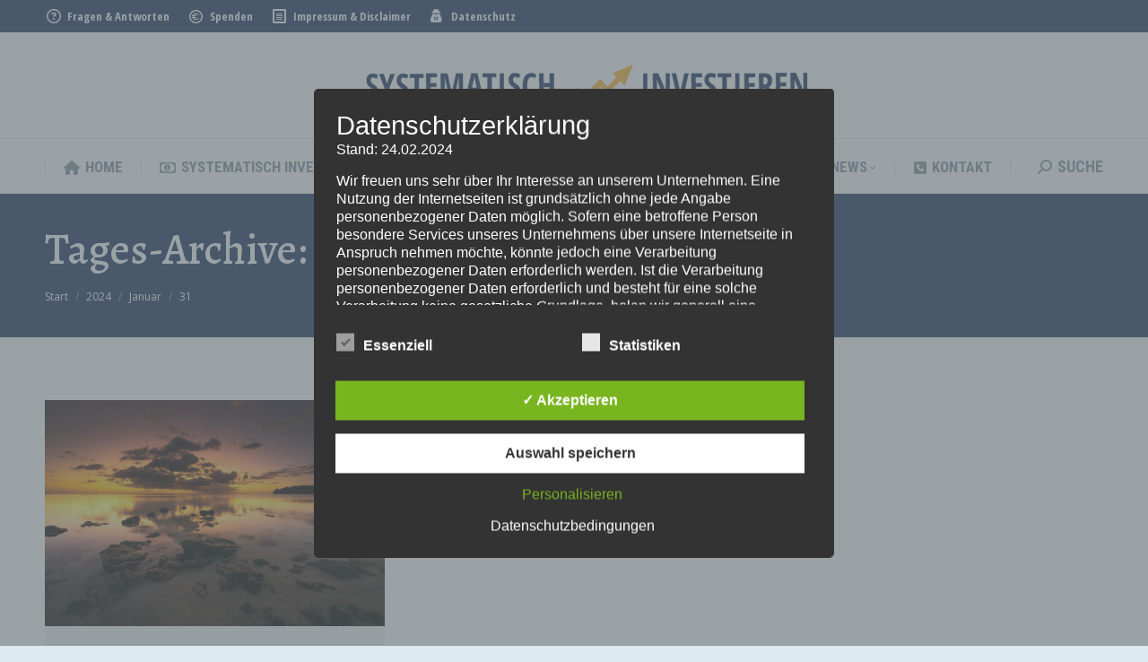

--- FILE ---
content_type: text/html; charset=UTF-8
request_url: https://www.systematisch-investieren.de/2024/01/31/
body_size: 38795
content:
<!DOCTYPE html>
<!--[if !(IE 6) | !(IE 7) | !(IE 8)  ]><!-->
<html lang="de" class="no-js">
<!--<![endif]-->
<head>
	<meta charset="UTF-8" />
				<meta name="viewport" content="width=device-width, initial-scale=1, maximum-scale=1, user-scalable=0"/>
				<link rel="profile" href="https://gmpg.org/xfn/11" />
	<meta name='robots' content='noindex, follow' />
<style type='text/css'>
						#tarinner #dsgvonotice_footer a, .dsgvonotice_footer_separator {
							
							color: #ffffff !important;
							
						}
												
					.dsdvo-cookie-notice.style3 #tarteaucitronAlertBig #tarinner {border-radius: 5px;}</style>
	<!-- This site is optimized with the Yoast SEO plugin v26.7 - https://yoast.com/wordpress/plugins/seo/ -->
	<title>31. Januar 2024 - Systematisch Investieren</title>
	<meta property="og:locale" content="de_DE" />
	<meta property="og:type" content="website" />
	<meta property="og:title" content="31. Januar 2024 - Systematisch Investieren" />
	<meta property="og:url" content="https://www.systematisch-investieren.de/2024/01/31/" />
	<meta property="og:site_name" content="Systematisch Investieren" />
	<meta name="twitter:card" content="summary_large_image" />
	<script type="application/ld+json" class="yoast-schema-graph">{"@context":"https://schema.org","@graph":[{"@type":"CollectionPage","@id":"https://www.systematisch-investieren.de/2024/01/31/","url":"https://www.systematisch-investieren.de/2024/01/31/","name":"31. Januar 2024 - Systematisch Investieren","isPartOf":{"@id":"https://www.systematisch-investieren.de/#website"},"primaryImageOfPage":{"@id":"https://www.systematisch-investieren.de/2024/01/31/#primaryimage"},"image":{"@id":"https://www.systematisch-investieren.de/2024/01/31/#primaryimage"},"thumbnailUrl":"https://www.systematisch-investieren.de/wp-content/uploads/2024/01/pqldvrwbuio.jpg","breadcrumb":{"@id":"https://www.systematisch-investieren.de/2024/01/31/#breadcrumb"},"inLanguage":"de"},{"@type":"ImageObject","inLanguage":"de","@id":"https://www.systematisch-investieren.de/2024/01/31/#primaryimage","url":"https://www.systematisch-investieren.de/wp-content/uploads/2024/01/pqldvrwbuio.jpg","contentUrl":"https://www.systematisch-investieren.de/wp-content/uploads/2024/01/pqldvrwbuio.jpg","width":1600,"height":1067,"caption":"the sun is setting over a body of water"},{"@type":"BreadcrumbList","@id":"https://www.systematisch-investieren.de/2024/01/31/#breadcrumb","itemListElement":[{"@type":"ListItem","position":1,"name":"Startseite","item":"https://www.systematisch-investieren.de/"},{"@type":"ListItem","position":2,"name":"Archive für 31. Januar 2024"}]},{"@type":"WebSite","@id":"https://www.systematisch-investieren.de/#website","url":"https://www.systematisch-investieren.de/","name":"Systematisch Investieren","description":"Erfolgreich Geld anlegen nach klaren Regeln","publisher":{"@id":"https://www.systematisch-investieren.de/#organization"},"potentialAction":[{"@type":"SearchAction","target":{"@type":"EntryPoint","urlTemplate":"https://www.systematisch-investieren.de/?s={search_term_string}"},"query-input":{"@type":"PropertyValueSpecification","valueRequired":true,"valueName":"search_term_string"}}],"inLanguage":"de"},{"@type":"Organization","@id":"https://www.systematisch-investieren.de/#organization","name":"Systematisch Investieren","url":"https://www.systematisch-investieren.de/","logo":{"@type":"ImageObject","inLanguage":"de","@id":"https://www.systematisch-investieren.de/#/schema/logo/image/","url":"https://www.systematisch-investieren.de/wp-content/uploads/2020/02/logo-sysinvest520-98.png","contentUrl":"https://www.systematisch-investieren.de/wp-content/uploads/2020/02/logo-sysinvest520-98.png","width":520,"height":98,"caption":"Systematisch Investieren"},"image":{"@id":"https://www.systematisch-investieren.de/#/schema/logo/image/"}}]}</script>
	<!-- / Yoast SEO plugin. -->


<link rel='dns-prefetch' href='//cdnjs.cloudflare.com' />
<link rel='dns-prefetch' href='//s3.tradingview.com' />
<link rel='dns-prefetch' href='//www.googletagmanager.com' />
<link rel='dns-prefetch' href='//maps.googleapis.com' />
<link rel='dns-prefetch' href='//fonts.googleapis.com' />
<link rel='dns-prefetch' href='//pagead2.googlesyndication.com' />
<link rel="alternate" type="application/rss+xml" title="Systematisch Investieren &raquo; Feed" href="https://www.systematisch-investieren.de/feed/" />
<link rel="alternate" type="application/rss+xml" title="Systematisch Investieren &raquo; Kommentar-Feed" href="https://www.systematisch-investieren.de/comments/feed/" />
		<!-- This site uses the Google Analytics by MonsterInsights plugin v9.11.1 - Using Analytics tracking - https://www.monsterinsights.com/ -->
							<script src="//www.googletagmanager.com/gtag/js?id=G-5XPQR9DYFP"  data-cfasync="false" data-wpfc-render="false" async></script>
			<script data-cfasync="false" data-wpfc-render="false">
				var mi_version = '9.11.1';
				var mi_track_user = true;
				var mi_no_track_reason = '';
								var MonsterInsightsDefaultLocations = {"page_location":"https:\/\/www.systematisch-investieren.de\/2024\/01\/31\/"};
								if ( typeof MonsterInsightsPrivacyGuardFilter === 'function' ) {
					var MonsterInsightsLocations = (typeof MonsterInsightsExcludeQuery === 'object') ? MonsterInsightsPrivacyGuardFilter( MonsterInsightsExcludeQuery ) : MonsterInsightsPrivacyGuardFilter( MonsterInsightsDefaultLocations );
				} else {
					var MonsterInsightsLocations = (typeof MonsterInsightsExcludeQuery === 'object') ? MonsterInsightsExcludeQuery : MonsterInsightsDefaultLocations;
				}

								var disableStrs = [
										'ga-disable-G-5XPQR9DYFP',
									];

				/* Function to detect opted out users */
				function __gtagTrackerIsOptedOut() {
					for (var index = 0; index < disableStrs.length; index++) {
						if (document.cookie.indexOf(disableStrs[index] + '=true') > -1) {
							return true;
						}
					}

					return false;
				}

				/* Disable tracking if the opt-out cookie exists. */
				if (__gtagTrackerIsOptedOut()) {
					for (var index = 0; index < disableStrs.length; index++) {
						window[disableStrs[index]] = true;
					}
				}

				/* Opt-out function */
				function __gtagTrackerOptout() {
					for (var index = 0; index < disableStrs.length; index++) {
						document.cookie = disableStrs[index] + '=true; expires=Thu, 31 Dec 2099 23:59:59 UTC; path=/';
						window[disableStrs[index]] = true;
					}
				}

				if ('undefined' === typeof gaOptout) {
					function gaOptout() {
						__gtagTrackerOptout();
					}
				}
								window.dataLayer = window.dataLayer || [];

				window.MonsterInsightsDualTracker = {
					helpers: {},
					trackers: {},
				};
				if (mi_track_user) {
					function __gtagDataLayer() {
						dataLayer.push(arguments);
					}

					function __gtagTracker(type, name, parameters) {
						if (!parameters) {
							parameters = {};
						}

						if (parameters.send_to) {
							__gtagDataLayer.apply(null, arguments);
							return;
						}

						if (type === 'event') {
														parameters.send_to = monsterinsights_frontend.v4_id;
							var hookName = name;
							if (typeof parameters['event_category'] !== 'undefined') {
								hookName = parameters['event_category'] + ':' + name;
							}

							if (typeof MonsterInsightsDualTracker.trackers[hookName] !== 'undefined') {
								MonsterInsightsDualTracker.trackers[hookName](parameters);
							} else {
								__gtagDataLayer('event', name, parameters);
							}
							
						} else {
							__gtagDataLayer.apply(null, arguments);
						}
					}

					__gtagTracker('js', new Date());
					__gtagTracker('set', {
						'developer_id.dZGIzZG': true,
											});
					if ( MonsterInsightsLocations.page_location ) {
						__gtagTracker('set', MonsterInsightsLocations);
					}
										__gtagTracker('config', 'G-5XPQR9DYFP', {"forceSSL":"true","link_attribution":"true"} );
										window.gtag = __gtagTracker;										(function () {
						/* https://developers.google.com/analytics/devguides/collection/analyticsjs/ */
						/* ga and __gaTracker compatibility shim. */
						var noopfn = function () {
							return null;
						};
						var newtracker = function () {
							return new Tracker();
						};
						var Tracker = function () {
							return null;
						};
						var p = Tracker.prototype;
						p.get = noopfn;
						p.set = noopfn;
						p.send = function () {
							var args = Array.prototype.slice.call(arguments);
							args.unshift('send');
							__gaTracker.apply(null, args);
						};
						var __gaTracker = function () {
							var len = arguments.length;
							if (len === 0) {
								return;
							}
							var f = arguments[len - 1];
							if (typeof f !== 'object' || f === null || typeof f.hitCallback !== 'function') {
								if ('send' === arguments[0]) {
									var hitConverted, hitObject = false, action;
									if ('event' === arguments[1]) {
										if ('undefined' !== typeof arguments[3]) {
											hitObject = {
												'eventAction': arguments[3],
												'eventCategory': arguments[2],
												'eventLabel': arguments[4],
												'value': arguments[5] ? arguments[5] : 1,
											}
										}
									}
									if ('pageview' === arguments[1]) {
										if ('undefined' !== typeof arguments[2]) {
											hitObject = {
												'eventAction': 'page_view',
												'page_path': arguments[2],
											}
										}
									}
									if (typeof arguments[2] === 'object') {
										hitObject = arguments[2];
									}
									if (typeof arguments[5] === 'object') {
										Object.assign(hitObject, arguments[5]);
									}
									if ('undefined' !== typeof arguments[1].hitType) {
										hitObject = arguments[1];
										if ('pageview' === hitObject.hitType) {
											hitObject.eventAction = 'page_view';
										}
									}
									if (hitObject) {
										action = 'timing' === arguments[1].hitType ? 'timing_complete' : hitObject.eventAction;
										hitConverted = mapArgs(hitObject);
										__gtagTracker('event', action, hitConverted);
									}
								}
								return;
							}

							function mapArgs(args) {
								var arg, hit = {};
								var gaMap = {
									'eventCategory': 'event_category',
									'eventAction': 'event_action',
									'eventLabel': 'event_label',
									'eventValue': 'event_value',
									'nonInteraction': 'non_interaction',
									'timingCategory': 'event_category',
									'timingVar': 'name',
									'timingValue': 'value',
									'timingLabel': 'event_label',
									'page': 'page_path',
									'location': 'page_location',
									'title': 'page_title',
									'referrer' : 'page_referrer',
								};
								for (arg in args) {
																		if (!(!args.hasOwnProperty(arg) || !gaMap.hasOwnProperty(arg))) {
										hit[gaMap[arg]] = args[arg];
									} else {
										hit[arg] = args[arg];
									}
								}
								return hit;
							}

							try {
								f.hitCallback();
							} catch (ex) {
							}
						};
						__gaTracker.create = newtracker;
						__gaTracker.getByName = newtracker;
						__gaTracker.getAll = function () {
							return [];
						};
						__gaTracker.remove = noopfn;
						__gaTracker.loaded = true;
						window['__gaTracker'] = __gaTracker;
					})();
									} else {
										console.log("");
					(function () {
						function __gtagTracker() {
							return null;
						}

						window['__gtagTracker'] = __gtagTracker;
						window['gtag'] = __gtagTracker;
					})();
									}
			</script>
							<!-- / Google Analytics by MonsterInsights -->
		<style id='wp-img-auto-sizes-contain-inline-css'>
img:is([sizes=auto i],[sizes^="auto," i]){contain-intrinsic-size:3000px 1500px}
/*# sourceURL=wp-img-auto-sizes-contain-inline-css */
</style>
<style id='wp-emoji-styles-inline-css'>

	img.wp-smiley, img.emoji {
		display: inline !important;
		border: none !important;
		box-shadow: none !important;
		height: 1em !important;
		width: 1em !important;
		margin: 0 0.07em !important;
		vertical-align: -0.1em !important;
		background: none !important;
		padding: 0 !important;
	}
/*# sourceURL=wp-emoji-styles-inline-css */
</style>
<link rel='stylesheet' id='wp-block-library-css' href='https://www.systematisch-investieren.de/wp-includes/css/dist/block-library/style.min.css?ver=f9008114464d222fceecbd48e6fbfa3d' media='all' />
<style id='wp-block-library-theme-inline-css'>
.wp-block-audio :where(figcaption){color:#555;font-size:13px;text-align:center}.is-dark-theme .wp-block-audio :where(figcaption){color:#ffffffa6}.wp-block-audio{margin:0 0 1em}.wp-block-code{border:1px solid #ccc;border-radius:4px;font-family:Menlo,Consolas,monaco,monospace;padding:.8em 1em}.wp-block-embed :where(figcaption){color:#555;font-size:13px;text-align:center}.is-dark-theme .wp-block-embed :where(figcaption){color:#ffffffa6}.wp-block-embed{margin:0 0 1em}.blocks-gallery-caption{color:#555;font-size:13px;text-align:center}.is-dark-theme .blocks-gallery-caption{color:#ffffffa6}:root :where(.wp-block-image figcaption){color:#555;font-size:13px;text-align:center}.is-dark-theme :root :where(.wp-block-image figcaption){color:#ffffffa6}.wp-block-image{margin:0 0 1em}.wp-block-pullquote{border-bottom:4px solid;border-top:4px solid;color:currentColor;margin-bottom:1.75em}.wp-block-pullquote :where(cite),.wp-block-pullquote :where(footer),.wp-block-pullquote__citation{color:currentColor;font-size:.8125em;font-style:normal;text-transform:uppercase}.wp-block-quote{border-left:.25em solid;margin:0 0 1.75em;padding-left:1em}.wp-block-quote cite,.wp-block-quote footer{color:currentColor;font-size:.8125em;font-style:normal;position:relative}.wp-block-quote:where(.has-text-align-right){border-left:none;border-right:.25em solid;padding-left:0;padding-right:1em}.wp-block-quote:where(.has-text-align-center){border:none;padding-left:0}.wp-block-quote.is-large,.wp-block-quote.is-style-large,.wp-block-quote:where(.is-style-plain){border:none}.wp-block-search .wp-block-search__label{font-weight:700}.wp-block-search__button{border:1px solid #ccc;padding:.375em .625em}:where(.wp-block-group.has-background){padding:1.25em 2.375em}.wp-block-separator.has-css-opacity{opacity:.4}.wp-block-separator{border:none;border-bottom:2px solid;margin-left:auto;margin-right:auto}.wp-block-separator.has-alpha-channel-opacity{opacity:1}.wp-block-separator:not(.is-style-wide):not(.is-style-dots){width:100px}.wp-block-separator.has-background:not(.is-style-dots){border-bottom:none;height:1px}.wp-block-separator.has-background:not(.is-style-wide):not(.is-style-dots){height:2px}.wp-block-table{margin:0 0 1em}.wp-block-table td,.wp-block-table th{word-break:normal}.wp-block-table :where(figcaption){color:#555;font-size:13px;text-align:center}.is-dark-theme .wp-block-table :where(figcaption){color:#ffffffa6}.wp-block-video :where(figcaption){color:#555;font-size:13px;text-align:center}.is-dark-theme .wp-block-video :where(figcaption){color:#ffffffa6}.wp-block-video{margin:0 0 1em}:root :where(.wp-block-template-part.has-background){margin-bottom:0;margin-top:0;padding:1.25em 2.375em}
/*# sourceURL=/wp-includes/css/dist/block-library/theme.min.css */
</style>
<style id='classic-theme-styles-inline-css'>
/*! This file is auto-generated */
.wp-block-button__link{color:#fff;background-color:#32373c;border-radius:9999px;box-shadow:none;text-decoration:none;padding:calc(.667em + 2px) calc(1.333em + 2px);font-size:1.125em}.wp-block-file__button{background:#32373c;color:#fff;text-decoration:none}
/*# sourceURL=/wp-includes/css/classic-themes.min.css */
</style>
<style id='global-styles-inline-css'>
:root{--wp--preset--aspect-ratio--square: 1;--wp--preset--aspect-ratio--4-3: 4/3;--wp--preset--aspect-ratio--3-4: 3/4;--wp--preset--aspect-ratio--3-2: 3/2;--wp--preset--aspect-ratio--2-3: 2/3;--wp--preset--aspect-ratio--16-9: 16/9;--wp--preset--aspect-ratio--9-16: 9/16;--wp--preset--color--black: #000000;--wp--preset--color--cyan-bluish-gray: #abb8c3;--wp--preset--color--white: #FFF;--wp--preset--color--pale-pink: #f78da7;--wp--preset--color--vivid-red: #cf2e2e;--wp--preset--color--luminous-vivid-orange: #ff6900;--wp--preset--color--luminous-vivid-amber: #fcb900;--wp--preset--color--light-green-cyan: #7bdcb5;--wp--preset--color--vivid-green-cyan: #00d084;--wp--preset--color--pale-cyan-blue: #8ed1fc;--wp--preset--color--vivid-cyan-blue: #0693e3;--wp--preset--color--vivid-purple: #9b51e0;--wp--preset--color--accent: #ffb536;--wp--preset--color--dark-gray: #111;--wp--preset--color--light-gray: #767676;--wp--preset--gradient--vivid-cyan-blue-to-vivid-purple: linear-gradient(135deg,rgb(6,147,227) 0%,rgb(155,81,224) 100%);--wp--preset--gradient--light-green-cyan-to-vivid-green-cyan: linear-gradient(135deg,rgb(122,220,180) 0%,rgb(0,208,130) 100%);--wp--preset--gradient--luminous-vivid-amber-to-luminous-vivid-orange: linear-gradient(135deg,rgb(252,185,0) 0%,rgb(255,105,0) 100%);--wp--preset--gradient--luminous-vivid-orange-to-vivid-red: linear-gradient(135deg,rgb(255,105,0) 0%,rgb(207,46,46) 100%);--wp--preset--gradient--very-light-gray-to-cyan-bluish-gray: linear-gradient(135deg,rgb(238,238,238) 0%,rgb(169,184,195) 100%);--wp--preset--gradient--cool-to-warm-spectrum: linear-gradient(135deg,rgb(74,234,220) 0%,rgb(151,120,209) 20%,rgb(207,42,186) 40%,rgb(238,44,130) 60%,rgb(251,105,98) 80%,rgb(254,248,76) 100%);--wp--preset--gradient--blush-light-purple: linear-gradient(135deg,rgb(255,206,236) 0%,rgb(152,150,240) 100%);--wp--preset--gradient--blush-bordeaux: linear-gradient(135deg,rgb(254,205,165) 0%,rgb(254,45,45) 50%,rgb(107,0,62) 100%);--wp--preset--gradient--luminous-dusk: linear-gradient(135deg,rgb(255,203,112) 0%,rgb(199,81,192) 50%,rgb(65,88,208) 100%);--wp--preset--gradient--pale-ocean: linear-gradient(135deg,rgb(255,245,203) 0%,rgb(182,227,212) 50%,rgb(51,167,181) 100%);--wp--preset--gradient--electric-grass: linear-gradient(135deg,rgb(202,248,128) 0%,rgb(113,206,126) 100%);--wp--preset--gradient--midnight: linear-gradient(135deg,rgb(2,3,129) 0%,rgb(40,116,252) 100%);--wp--preset--font-size--small: 13px;--wp--preset--font-size--medium: 20px;--wp--preset--font-size--large: 36px;--wp--preset--font-size--x-large: 42px;--wp--preset--spacing--20: 0.44rem;--wp--preset--spacing--30: 0.67rem;--wp--preset--spacing--40: 1rem;--wp--preset--spacing--50: 1.5rem;--wp--preset--spacing--60: 2.25rem;--wp--preset--spacing--70: 3.38rem;--wp--preset--spacing--80: 5.06rem;--wp--preset--shadow--natural: 6px 6px 9px rgba(0, 0, 0, 0.2);--wp--preset--shadow--deep: 12px 12px 50px rgba(0, 0, 0, 0.4);--wp--preset--shadow--sharp: 6px 6px 0px rgba(0, 0, 0, 0.2);--wp--preset--shadow--outlined: 6px 6px 0px -3px rgb(255, 255, 255), 6px 6px rgb(0, 0, 0);--wp--preset--shadow--crisp: 6px 6px 0px rgb(0, 0, 0);}:where(.is-layout-flex){gap: 0.5em;}:where(.is-layout-grid){gap: 0.5em;}body .is-layout-flex{display: flex;}.is-layout-flex{flex-wrap: wrap;align-items: center;}.is-layout-flex > :is(*, div){margin: 0;}body .is-layout-grid{display: grid;}.is-layout-grid > :is(*, div){margin: 0;}:where(.wp-block-columns.is-layout-flex){gap: 2em;}:where(.wp-block-columns.is-layout-grid){gap: 2em;}:where(.wp-block-post-template.is-layout-flex){gap: 1.25em;}:where(.wp-block-post-template.is-layout-grid){gap: 1.25em;}.has-black-color{color: var(--wp--preset--color--black) !important;}.has-cyan-bluish-gray-color{color: var(--wp--preset--color--cyan-bluish-gray) !important;}.has-white-color{color: var(--wp--preset--color--white) !important;}.has-pale-pink-color{color: var(--wp--preset--color--pale-pink) !important;}.has-vivid-red-color{color: var(--wp--preset--color--vivid-red) !important;}.has-luminous-vivid-orange-color{color: var(--wp--preset--color--luminous-vivid-orange) !important;}.has-luminous-vivid-amber-color{color: var(--wp--preset--color--luminous-vivid-amber) !important;}.has-light-green-cyan-color{color: var(--wp--preset--color--light-green-cyan) !important;}.has-vivid-green-cyan-color{color: var(--wp--preset--color--vivid-green-cyan) !important;}.has-pale-cyan-blue-color{color: var(--wp--preset--color--pale-cyan-blue) !important;}.has-vivid-cyan-blue-color{color: var(--wp--preset--color--vivid-cyan-blue) !important;}.has-vivid-purple-color{color: var(--wp--preset--color--vivid-purple) !important;}.has-black-background-color{background-color: var(--wp--preset--color--black) !important;}.has-cyan-bluish-gray-background-color{background-color: var(--wp--preset--color--cyan-bluish-gray) !important;}.has-white-background-color{background-color: var(--wp--preset--color--white) !important;}.has-pale-pink-background-color{background-color: var(--wp--preset--color--pale-pink) !important;}.has-vivid-red-background-color{background-color: var(--wp--preset--color--vivid-red) !important;}.has-luminous-vivid-orange-background-color{background-color: var(--wp--preset--color--luminous-vivid-orange) !important;}.has-luminous-vivid-amber-background-color{background-color: var(--wp--preset--color--luminous-vivid-amber) !important;}.has-light-green-cyan-background-color{background-color: var(--wp--preset--color--light-green-cyan) !important;}.has-vivid-green-cyan-background-color{background-color: var(--wp--preset--color--vivid-green-cyan) !important;}.has-pale-cyan-blue-background-color{background-color: var(--wp--preset--color--pale-cyan-blue) !important;}.has-vivid-cyan-blue-background-color{background-color: var(--wp--preset--color--vivid-cyan-blue) !important;}.has-vivid-purple-background-color{background-color: var(--wp--preset--color--vivid-purple) !important;}.has-black-border-color{border-color: var(--wp--preset--color--black) !important;}.has-cyan-bluish-gray-border-color{border-color: var(--wp--preset--color--cyan-bluish-gray) !important;}.has-white-border-color{border-color: var(--wp--preset--color--white) !important;}.has-pale-pink-border-color{border-color: var(--wp--preset--color--pale-pink) !important;}.has-vivid-red-border-color{border-color: var(--wp--preset--color--vivid-red) !important;}.has-luminous-vivid-orange-border-color{border-color: var(--wp--preset--color--luminous-vivid-orange) !important;}.has-luminous-vivid-amber-border-color{border-color: var(--wp--preset--color--luminous-vivid-amber) !important;}.has-light-green-cyan-border-color{border-color: var(--wp--preset--color--light-green-cyan) !important;}.has-vivid-green-cyan-border-color{border-color: var(--wp--preset--color--vivid-green-cyan) !important;}.has-pale-cyan-blue-border-color{border-color: var(--wp--preset--color--pale-cyan-blue) !important;}.has-vivid-cyan-blue-border-color{border-color: var(--wp--preset--color--vivid-cyan-blue) !important;}.has-vivid-purple-border-color{border-color: var(--wp--preset--color--vivid-purple) !important;}.has-vivid-cyan-blue-to-vivid-purple-gradient-background{background: var(--wp--preset--gradient--vivid-cyan-blue-to-vivid-purple) !important;}.has-light-green-cyan-to-vivid-green-cyan-gradient-background{background: var(--wp--preset--gradient--light-green-cyan-to-vivid-green-cyan) !important;}.has-luminous-vivid-amber-to-luminous-vivid-orange-gradient-background{background: var(--wp--preset--gradient--luminous-vivid-amber-to-luminous-vivid-orange) !important;}.has-luminous-vivid-orange-to-vivid-red-gradient-background{background: var(--wp--preset--gradient--luminous-vivid-orange-to-vivid-red) !important;}.has-very-light-gray-to-cyan-bluish-gray-gradient-background{background: var(--wp--preset--gradient--very-light-gray-to-cyan-bluish-gray) !important;}.has-cool-to-warm-spectrum-gradient-background{background: var(--wp--preset--gradient--cool-to-warm-spectrum) !important;}.has-blush-light-purple-gradient-background{background: var(--wp--preset--gradient--blush-light-purple) !important;}.has-blush-bordeaux-gradient-background{background: var(--wp--preset--gradient--blush-bordeaux) !important;}.has-luminous-dusk-gradient-background{background: var(--wp--preset--gradient--luminous-dusk) !important;}.has-pale-ocean-gradient-background{background: var(--wp--preset--gradient--pale-ocean) !important;}.has-electric-grass-gradient-background{background: var(--wp--preset--gradient--electric-grass) !important;}.has-midnight-gradient-background{background: var(--wp--preset--gradient--midnight) !important;}.has-small-font-size{font-size: var(--wp--preset--font-size--small) !important;}.has-medium-font-size{font-size: var(--wp--preset--font-size--medium) !important;}.has-large-font-size{font-size: var(--wp--preset--font-size--large) !important;}.has-x-large-font-size{font-size: var(--wp--preset--font-size--x-large) !important;}
:where(.wp-block-post-template.is-layout-flex){gap: 1.25em;}:where(.wp-block-post-template.is-layout-grid){gap: 1.25em;}
:where(.wp-block-term-template.is-layout-flex){gap: 1.25em;}:where(.wp-block-term-template.is-layout-grid){gap: 1.25em;}
:where(.wp-block-columns.is-layout-flex){gap: 2em;}:where(.wp-block-columns.is-layout-grid){gap: 2em;}
:root :where(.wp-block-pullquote){font-size: 1.5em;line-height: 1.6;}
/*# sourceURL=global-styles-inline-css */
</style>
<link rel='stylesheet' id='contact-form-7-css' href='https://www.systematisch-investieren.de/wp-content/plugins/contact-form-7/includes/css/styles.css?ver=6.1.4' media='all' />
<link rel='stylesheet' id='dashicons-css' href='https://www.systematisch-investieren.de/wp-includes/css/dashicons.min.css?ver=f9008114464d222fceecbd48e6fbfa3d' media='all' />
<link rel='stylesheet' id='dsgvoaio_frontend_css-css' href='https://www.systematisch-investieren.de/wp-content/plugins/dsgvo-all-in-one-for-wp/assets/css/plugin.css?ver=1.0' media='all' />
<link rel='stylesheet' id='go-pricing-styles-css' href='https://www.systematisch-investieren.de/wp-content/plugins/go_pricing/assets/css/go_pricing_styles.css?ver=3.4' media='all' />
<link rel='stylesheet' id='wpsm_ac-font-awesome-front-css' href='https://www.systematisch-investieren.de/wp-content/plugins/responsive-accordion-and-collapse/css/font-awesome/css/font-awesome.min.css?ver=f9008114464d222fceecbd48e6fbfa3d' media='all' />
<link rel='stylesheet' id='wpsm_ac_bootstrap-front-css' href='https://www.systematisch-investieren.de/wp-content/plugins/responsive-accordion-and-collapse/css/bootstrap-front.css?ver=f9008114464d222fceecbd48e6fbfa3d' media='all' />
<link rel='stylesheet' id='yop-public-css' href='https://www.systematisch-investieren.de/wp-content/plugins/yop-poll/public/assets/css/yop-poll-public-6.5.39.css?ver=f9008114464d222fceecbd48e6fbfa3d' media='all' />
<link rel='stylesheet' id='the7-font-css' href='https://www.systematisch-investieren.de/wp-content/themes/dt-the7/fonts/icomoon-the7-font/icomoon-the7-font.min.css?ver=14.0.1.1' media='all' />
<link rel='stylesheet' id='the7-awesome-fonts-css' href='https://www.systematisch-investieren.de/wp-content/themes/dt-the7/fonts/FontAwesome/css/all.min.css?ver=14.0.1.1' media='all' />
<link rel='stylesheet' id='the7-icomoon-icomoonfree-16x16-css' href='https://www.systematisch-investieren.de/wp-content/uploads/smile_fonts/icomoon-icomoonfree-16x16/icomoon-icomoonfree-16x16.css?ver=f9008114464d222fceecbd48e6fbfa3d' media='all' />
<link rel='stylesheet' id='the7-icomoon-numbers-32x32-css' href='https://www.systematisch-investieren.de/wp-content/uploads/smile_fonts/icomoon-numbers-32x32/icomoon-numbers-32x32.css?ver=f9008114464d222fceecbd48e6fbfa3d' media='all' />
<link rel='stylesheet' id='the7-Defaults-css' href='https://www.systematisch-investieren.de/wp-content/uploads/smile_fonts/Defaults/Defaults.css?ver=f9008114464d222fceecbd48e6fbfa3d' media='all' />
<link rel='stylesheet' id='tablepress-default-css' href='https://www.systematisch-investieren.de/wp-content/plugins/tablepress/css/build/default.css?ver=3.2.6' media='all' />
<link rel='stylesheet' id='dt-web-fonts-css' href='https://fonts.googleapis.com/css?family=Roboto+Condensed:400,600,700%7COpen+Sans:400,600,700%7COpen+Sans+Condensed:300,400,600,700%7CRoboto:400,400italic,600,700%7CAlegreya:400,500,600,700%7CAlegreya+Sans:400,600,700,700italic' media='all' />
<link rel='stylesheet' id='dt-main-css' href='https://www.systematisch-investieren.de/wp-content/themes/dt-the7/css/main.min.css?ver=14.0.1.1' media='all' />
<style id='dt-main-inline-css'>
body #load {
  display: block;
  height: 100%;
  overflow: hidden;
  position: fixed;
  width: 100%;
  z-index: 9901;
  opacity: 1;
  visibility: visible;
  transition: all .35s ease-out;
}
.load-wrap {
  width: 100%;
  height: 100%;
  background-position: center center;
  background-repeat: no-repeat;
  text-align: center;
  display: -ms-flexbox;
  display: -ms-flex;
  display: flex;
  -ms-align-items: center;
  -ms-flex-align: center;
  align-items: center;
  -ms-flex-flow: column wrap;
  flex-flow: column wrap;
  -ms-flex-pack: center;
  -ms-justify-content: center;
  justify-content: center;
}
.load-wrap > svg {
  position: absolute;
  top: 50%;
  left: 50%;
  transform: translate(-50%,-50%);
}
#load {
  background: var(--the7-elementor-beautiful-loading-bg,#ffffff);
  --the7-beautiful-spinner-color2: var(--the7-beautiful-spinner-color,#ffb536);
}

/*# sourceURL=dt-main-inline-css */
</style>
<link rel='stylesheet' id='the7-custom-scrollbar-css' href='https://www.systematisch-investieren.de/wp-content/themes/dt-the7/lib/custom-scrollbar/custom-scrollbar.min.css?ver=14.0.1.1' media='all' />
<link rel='stylesheet' id='the7-wpbakery-css' href='https://www.systematisch-investieren.de/wp-content/themes/dt-the7/css/wpbakery.min.css?ver=14.0.1.1' media='all' />
<link rel='stylesheet' id='the7-core-css' href='https://www.systematisch-investieren.de/wp-content/plugins/dt-the7-core/assets/css/post-type.min.css?ver=2.7.12' media='all' />
<link rel='stylesheet' id='the7-css-vars-css' href='https://www.systematisch-investieren.de/wp-content/uploads/the7-css/css-vars.css?ver=51ebbb8428ff' media='all' />
<link rel='stylesheet' id='dt-custom-css' href='https://www.systematisch-investieren.de/wp-content/uploads/the7-css/custom.css?ver=51ebbb8428ff' media='all' />
<link rel='stylesheet' id='dt-media-css' href='https://www.systematisch-investieren.de/wp-content/uploads/the7-css/media.css?ver=51ebbb8428ff' media='all' />
<link rel='stylesheet' id='the7-mega-menu-css' href='https://www.systematisch-investieren.de/wp-content/uploads/the7-css/mega-menu.css?ver=51ebbb8428ff' media='all' />
<link rel='stylesheet' id='the7-elements-albums-portfolio-css' href='https://www.systematisch-investieren.de/wp-content/uploads/the7-css/the7-elements-albums-portfolio.css?ver=51ebbb8428ff' media='all' />
<link rel='stylesheet' id='the7-elements-css' href='https://www.systematisch-investieren.de/wp-content/uploads/the7-css/post-type-dynamic.css?ver=51ebbb8428ff' media='all' />
<link rel='stylesheet' id='style-css' href='https://www.systematisch-investieren.de/wp-content/themes/dt-the7/style.css?ver=14.0.1.1' media='all' />
<link rel='stylesheet' id='the7-elementor-global-css' href='https://www.systematisch-investieren.de/wp-content/themes/dt-the7/css/compatibility/elementor/elementor-global.min.css?ver=14.0.1.1' media='all' />
<link rel='stylesheet' id='ultimate-vc-addons-style-min-css' href='https://www.systematisch-investieren.de/wp-content/plugins/Ultimate_VC_Addons/assets/min-css/ultimate.min.css?ver=3.21.2' media='all' />
<link rel='stylesheet' id='ultimate-vc-addons-icons-css' href='https://www.systematisch-investieren.de/wp-content/plugins/Ultimate_VC_Addons/assets/css/icons.css?ver=3.21.2' media='all' />
<link rel='stylesheet' id='ultimate-vc-addons-vidcons-css' href='https://www.systematisch-investieren.de/wp-content/plugins/Ultimate_VC_Addons/assets/fonts/vidcons.css?ver=3.21.2' media='all' />
<link rel='stylesheet' id='ultimate-vc-addons-selected-google-fonts-style-css' href='https://fonts.googleapis.com/css?family=Open+Sans+Condensed:normal,700&#038;subset=latin-ext,vietnamese,greek-ext,latin,cyrillic-ext,cyrillic,greek' media='all' />
<script src="https://www.systematisch-investieren.de/wp-includes/js/jquery/jquery.min.js?ver=3.7.1" id="jquery-core-js"></script>
<script src="https://www.systematisch-investieren.de/wp-includes/js/jquery/jquery-migrate.min.js?ver=3.4.1" id="jquery-migrate-js"></script>
<script src="https://www.systematisch-investieren.de/wp-content/plugins/google-analytics-for-wordpress/assets/js/frontend-gtag.min.js?ver=9.11.1" id="monsterinsights-frontend-script-js" async data-wp-strategy="async"></script>
<script data-cfasync="false" data-wpfc-render="false" id='monsterinsights-frontend-script-js-extra'>var monsterinsights_frontend = {"js_events_tracking":"true","download_extensions":"doc,pdf,ppt,zip,xls,docx,pptx,xlsx","inbound_paths":"[{\"path\":\"\\\/go\\\/\",\"label\":\"affiliate\"},{\"path\":\"\\\/recommend\\\/\",\"label\":\"affiliate\"}]","home_url":"https:\/\/www.systematisch-investieren.de","hash_tracking":"false","v4_id":"G-5XPQR9DYFP"};</script>
<script id="dsdvo_tarteaucitron-js-extra">
var parms = {"version":"4.9","close_popup_auto":"off","animation_time":"1000","text_policy":"Datenschutzbedingungen","buttoncustomizebackground":"transparent","buttoncustomizetextcolor":"#79b51f","text_imprint":"Impressum","btn_text_save":"Auswahl speichern","checkbox_externals_label":"Externe Dienste","checkbox_statistics_label":"Statistiken","checkbox_essentials_label":"Essenziell","nolabel":"NEIN","yeslabel":"JA","showpolicyname":"Datenschutzbedingungen / Cookies angezeigen","maincatname":"Allgemeine Cookies","language":"de","woocommercecookies":" ","polylangcookie":"","usenocookies":"Dieser Dienst nutzt keine Cookies.","cookietextheader":"Datenschutzeinstellungen","nocookietext":"Dieser Dienst hat keine Cookies gespeichert.","cookietextusage":"Gespeicherte Cookies:","cookietextusagebefore":"Folgende Cookies k\u00f6nnen gespeichert werden:","adminajaxurl":"https://www.systematisch-investieren.de/wp-admin/admin-ajax.php","vgwort_defaultoptinout":"optin","koko_defaultoptinout":"optin","ga_defaultoptinout":"optin","notice_design":"dark","expiretime":"7","noticestyle":"style3","backgroundcolor":"#333","textcolor":"#ffffff","buttonbackground":"#fff","buttontextcolor":"#333","buttonlinkcolor":"","cookietext":"\u003Cp\u003EWir verwenden technisch notwendige Cookies auf unserer Webseite sowie externe Dienste.\nStandardm\u00e4\u00dfig sind alle externen Dienste deaktiviert. Sie k\u00f6nnen diese jedoch nach belieben aktivieren & deaktivieren.\nF\u00fcr weitere Informationen lesen Sie unsere Datenschutzbestimmungen.\u003C/p\u003E\n","cookieaccepttext":"Akzeptieren","btn_text_customize":"Personalisieren","cookietextscroll":"Durch das fortgesetzte bl\u00e4ttern stimmen Sie der Nutzung von externen Diensten und Cookies zu.","imprinturl":"","policyurl":"https://www.systematisch-investieren.de/datenschutzerklaerung/","policyurltext":"Hier finden Sie unsere Datenschutzbestimmungen","ablehnentxt":"Ablehnen","ablehnentext":"Sie haben die Bedingungen abgelehnt. Sie werden daher auf google.de weitergeleitet.","ablehnenurl":"www.google.de","showrejectbtn":"off","popupagbs":"\u003Cdiv class='dsgvo_aio_policy'\u003E\n\u003Ch2\u003EDatenschutzerkl\u00e4rung\u003C/h2\u003E\n\u003Cp\u003EStand: 24.02.2024\u003C/p\u003E\n\u003Cp\u003EWir freuen uns sehr \u00fcber Ihr Interesse an unserem Unternehmen. Eine Nutzung der Internetseiten ist grunds\u00e4tzlich ohne jede Angabe personenbezogener Daten m\u00f6glich. Sofern eine betroffene Person besondere Services unseres Unternehmens \u00fcber unsere Internetseite in Anspruch nehmen m\u00f6chte, k\u00f6nnte jedoch eine Verarbeitung personenbezogener Daten erforderlich werden. Ist die Verarbeitung personenbezogener Daten erforderlich und besteht f\u00fcr eine solche Verarbeitung keine gesetzliche Grundlage, holen wir generell eine Einwilligung der betroffenen Person ein.\u003C/p\u003E\n\u003Cp\u003EDie Verarbeitung personenbezogener Daten, beispielsweise des Namens, der Anschrift, E-Mail-Adresse oder Telefonnummer einer betroffenen Person, erfolgt stets im Einklang mit der Datenschutz-Grundverordnung und in \u00dcbereinstimmung mit den f\u00fcr uns geltenden landesspezifischen Datenschutzbestimmungen. Mittels dieser Datenschutzerkl\u00e4rung m\u00f6chte unser Unternehmen die \u00d6ffentlichkeit \u00fcber Art, Umfang und Zweck der von uns erhobenen, genutzten und verarbeiteten personenbezogenen Daten informieren. Ferner werden betroffene Personen mittels dieser Datenschutzerkl\u00e4rung \u00fcber die ihnen zustehenden Rechte aufgekl\u00e4rt.\u003C/p\u003E\n\u003Cp\u003EWir haben als f\u00fcr die Verarbeitung Verantwortlicher zahlreiche technische und organisatorische Ma\u00dfnahmen umgesetzt, um einen m\u00f6glichst l\u00fcckenlosen Schutz der \u00fcber diese Internetseite verarbeiteten personenbezogenen Daten sicherzustellen. Dennoch k\u00f6nnen Internetbasierte Daten\u00fcbertragungen grunds\u00e4tzlich Sicherheitsl\u00fccken aufweisen, sodass ein absoluter Schutz nicht gew\u00e4hrleistet werden kann. Aus diesem Grund steht es jeder betroffenen Person frei, personenbezogene Daten auch auf alternativen Wegen, beispielsweise telefonisch, an uns zu \u00fcbermitteln.\u003C/p\u003E\n\u003Ch4\u003EBegriffsbestimmungen\u003C/h4\u003E\n\u003Cp\u003EDie Datenschutzerkl\u00e4rung beruht auf den Begrifflichkeiten, die durch den Europ\u00e4ischen Richtlinien- und Verordnungsgeber beim Erlass der Datenschutz-Grundverordnung (DS-GVO) verwendet wurden. Unsere Datenschutzerkl\u00e4rung soll sowohl f\u00fcr die \u00d6ffentlichkeit als auch f\u00fcr unsere Kunden und Gesch\u00e4ftspartner einfach lesbar und verst\u00e4ndlich sein. Um dies zu gew\u00e4hrleisten, m\u00f6chten wir vorab die verwendeten Begrifflichkeiten erl\u00e4utern.\u003C/p\u003E\n\u003Cp\u003EWir verwenden in dieser Datenschutzerkl\u00e4rung unter anderem die folgenden Begriffe:\u003C/p\u003E\n\u003Cul\u003E\n\u003Cli\u003E\n\u003Ch4\u003Ea)\u00a0\u00a0\u00a0 personenbezogene Daten\u003C/h4\u003E\n\u003Cp\u003EPersonenbezogene Daten sind alle Informationen, die sich auf eine identifizierte oder identifizierbare nat\u00fcrliche Person (im Folgenden \u201ebetroffene Person\") beziehen. Als identifizierbar wird eine nat\u00fcrliche Person angesehen, die direkt oder indirekt, insbesondere mittels Zuordnung zu einer Kennung wie einem Namen, zu einer Kennnummer, zu Standortdaten, zu einer Online-Kennung oder zu einem oder mehreren besonderen Merkmalen, die Ausdruck der physischen, physiologischen, genetischen, psychischen, wirtschaftlichen, kulturellen oder sozialen Identit\u00e4t dieser nat\u00fcrlichen Person sind, identifiziert werden kann.\u003C/li\u003E\n\u003Cli\u003E\n\u003Ch4\u003Eb)\u00a0\u00a0\u00a0 betroffene Person\u003C/h4\u003E\n\u003Cp\u003EBetroffene Person ist jede identifizierte oder identifizierbare nat\u00fcrliche Person, deren personenbezogene Daten von dem f\u00fcr die Verarbeitung Verantwortlichen verarbeitet werden.\u003C/li\u003E\n\u003Cli\u003E\n\u003Ch4\u003Ec)\u00a0\u00a0\u00a0 Verarbeitung\u003C/h4\u003E\n\u003Cp\u003EVerarbeitung ist jeder mit oder ohne Hilfe automatisierter Verfahren ausgef\u00fchrte Vorgang oder jede solche Vorgangsreihe im Zusammenhang mit personenbezogenen Daten wie das Erheben, das Erfassen, die Organisation, das Ordnen, die Speicherung, die Anpassung oder Ver\u00e4nderung, das Auslesen, das Abfragen, die Verwendung, die Offenlegung durch \u00dcbermittlung, Verbreitung oder eine andere Form der Bereitstellung, den Abgleich oder die Verkn\u00fcpfung, die Einschr\u00e4nkung, das L\u00f6schen oder die Vernichtung.\u003C/li\u003E\n\u003Cli\u003E\n\u003Ch4\u003Ed)\u00a0\u00a0\u00a0 Einschr\u00e4nkung der Verarbeitung\u003C/h4\u003E\n\u003Cp\u003EEinschr\u00e4nkung der Verarbeitung ist die Markierung gespeicherter personenbezogener Daten mit dem Ziel, ihre k\u00fcnftige Verarbeitung einzuschr\u00e4nken.\u003C/li\u003E\n\u003Cli\u003E\n\u003Ch4\u003Ee)\u00a0\u00a0\u00a0 Profiling\u003C/h4\u003E\n\u003Cp\u003EProfiling ist jede Art der automatisierten Verarbeitung personenbezogener Daten, die darin besteht, dass diese personenbezogenen Daten verwendet werden, um bestimmte pers\u00f6nliche Aspekte, die sich auf eine nat\u00fcrliche Person beziehen, zu bewerten, insbesondere, um Aspekte bez\u00fcglich Arbeitsleistung, wirtschaftlicher Lage, Gesundheit, pers\u00f6nlicher Vorlieben, Interessen, Zuverl\u00e4ssigkeit, Verhalten, Aufenthaltsort oder Ortswechsel dieser nat\u00fcrlichen Person zu analysieren oder vorherzusagen.\u003C/li\u003E\n\u003Cli\u003E\n\u003Ch4\u003Ef)\u00a0\u00a0\u00a0\u00a0 Pseudonymisierung\u003C/h4\u003E\n\u003Cp\u003EPseudonymisierung ist die Verarbeitung personenbezogener Daten in einer Weise, auf welche die personenbezogenen Daten ohne Hinzuziehung zus\u00e4tzlicher Informationen nicht mehr einer spezifischen betroffenen Person zugeordnet werden k\u00f6nnen, sofern diese zus\u00e4tzlichen Informationen gesondert aufbewahrt werden und technischen und organisatorischen Ma\u00dfnahmen unterliegen, die gew\u00e4hrleisten, dass die personenbezogenen Daten nicht einer identifizierten oder identifizierbaren nat\u00fcrlichen Person zugewiesen werden.\u003C/li\u003E\n\u003Cli\u003E\n\u003Ch4\u003Eg)\u00a0\u00a0\u00a0 Verantwortlicher oder f\u00fcr die Verarbeitung Verantwortlicher\u003C/h4\u003E\n\u003Cp\u003EVerantwortlicher oder f\u00fcr die Verarbeitung Verantwortlicher ist die nat\u00fcrliche oder juristische Person, Beh\u00f6rde, Einrichtung oder andere Stelle, die allein oder gemeinsam mit anderen \u00fcber die Zwecke und Mittel der Verarbeitung von personenbezogenen Daten entscheidet. Sind die Zwecke und Mittel dieser Verarbeitung durch das Unionsrecht oder das Recht der Mitgliedstaaten vorgegeben, so kann der Verantwortliche beziehungsweise k\u00f6nnen die bestimmten Kriterien seiner Benennung nach dem Unionsrecht oder dem Recht der Mitgliedstaaten vorgesehen werden.\u003C/li\u003E\n\u003Cli\u003E\n\u003Ch4\u003Eh)\u00a0\u00a0\u00a0 Auftragsverarbeiter\u003C/h4\u003E\n\u003Cp\u003EAuftragsverarbeiter ist eine nat\u00fcrliche oder juristische Person, Beh\u00f6rde, Einrichtung oder andere Stelle, die personenbezogene Daten im Auftrag des Verantwortlichen verarbeitet.\u003C/li\u003E\n\u003Cli\u003E\n\u003Ch4\u003Ei)\u00a0\u00a0\u00a0\u00a0\u00a0 Empf\u00e4nger\u003C/h4\u003E\n\u003Cp\u003EEmpf\u00e4nger ist eine nat\u00fcrliche oder juristische Person, Beh\u00f6rde, Einrichtung oder andere Stelle, der personenbezogene Daten offengelegt werden, unabh\u00e4ngig davon, ob es sich bei ihr um einen Dritten handelt oder nicht. Beh\u00f6rden, die im Rahmen eines bestimmten Untersuchungsauftrags nach dem Unionsrecht oder dem Recht der Mitgliedstaaten m\u00f6glicherweise personenbezogene Daten erhalten, gelten jedoch nicht als Empf\u00e4nger.\u003C/li\u003E\n\u003Cli\u003E\n\u003Ch4\u003Ej)\u00a0\u00a0\u00a0\u00a0\u00a0 Dritter\u003C/h4\u003E\n\u003Cp\u003EDritter ist eine nat\u00fcrliche oder juristische Person, Beh\u00f6rde, Einrichtung oder andere Stelle au\u00dfer der betroffenen Person, dem Verantwortlichen, dem Auftragsverarbeiter und den Personen, die unter der unmittelbaren Verantwortung des Verantwortlichen oder des Auftragsverarbeiters befugt sind, die personenbezogenen Daten zu verarbeiten.\u003C/li\u003E\n\u003Cli\u003E\n\u003Ch4\u003Ek)\u00a0\u00a0\u00a0 Einwilligung\u003C/h4\u003E\n\u003Cp\u003EEinwilligung ist jede von der betroffenen Person freiwillig f\u00fcr den bestimmten Fall in informierter Weise und unmissverst\u00e4ndlich abgegebene Willensbekundung in Form einer Erkl\u00e4rung oder einer sonstigen eindeutigen best\u00e4tigenden Handlung, mit der die betroffene Person zu verstehen gibt, dass sie mit der Verarbeitung der sie betreffenden personenbezogenen Daten einverstanden ist.\u003C/li\u003E\n\u003C/ul\u003E\n\u003Ch4\u003EName und Anschrift des f\u00fcr die Verarbeitung Verantwortlichen\u003C/h4\u003E\n\u003Cp\u003EVerantwortlicher im Sinne der Datenschutz-Grundverordnung, sonstiger in den Mitgliedstaaten der Europ\u00e4ischen Union geltenden Datenschutzgesetze und anderer Bestimmungen mit datenschutzrechtlichem Charakter ist die:\u003C/p\u003E\n\u003Cp\u003EGeorg Thoma\u003C/p\u003E\n\u003Cp\u003EKarlstr. 31\u003C/p\u003E\n\u003Cp\u003E80333 M\u00fcnchen\u003C/p\u003E\n\u003Cp\u003EDeutschland\u003C/p\u003E\n\u003Cp\u003EE-Mail:\u00a0kontakt@systematisch-investieren.de\u003C/p\u003E\n\u003Ch4\u003ECookies / SessionStorage / LocalStorage\u003C/h4\u003E\n\u003Cp\u003EDie Internetseiten verwenden teilweise so genannte Cookies, LocalStorage und SessionStorage. Dies dient dazu, unser Angebot nutzerfreundlicher, effektiver und sicherer zu machen. Local Storage und SessionStorage ist eine Technologie, mit welcher ihr Browser Daten auf Ihrem Computer oder mobilen Ger\u00e4t abspeichert. Cookies sind Textdateien, welche \u00fcber einen Internetbrowser auf einem Computersystem abgelegt und gespeichert werden. Sie k\u00f6nnen die Verwendung von Cookies, LocalStorage und SessionStorage durch entsprechende Einstellung in Ihrem Browser verhindern.\u003C/p\u003E\n\u003Cp\u003EZahlreiche Internetseiten und Server verwenden Cookies. Viele Cookies enthalten eine sogenannte Cookie-ID. Eine Cookie-ID ist eine eindeutige Kennung des Cookies. Sie besteht aus einer Zeichenfolge, durch welche Internetseiten und Server dem konkreten Internetbrowser zugeordnet werden k\u00f6nnen, in dem das Cookie gespeichert wurde. Dies erm\u00f6glicht es den besuchten Internetseiten und Servern, den individuellen Browser der betroffenen Person von anderen Internetbrowsern, die andere Cookies enthalten, zu unterscheiden. Ein bestimmter Internetbrowser kann \u00fcber die eindeutige Cookie-ID wiedererkannt und identifiziert werden.\u003C/p\u003E\n\u003Cp\u003EDurch den Einsatz von Cookies kann den Nutzern dieser Internetseite nutzerfreundlichere Services bereitstellen, die ohne die Cookie-Setzung nicht m\u00f6glich w\u00e4ren.\u003C/p\u003E\n\u003Cp\u003EMittels eines Cookies k\u00f6nnen die Informationen und Angebote auf unserer Internetseite im Sinne des Benutzers optimiert werden. Cookies erm\u00f6glichen uns, wie bereits erw\u00e4hnt, die Benutzer unserer Internetseite wiederzuerkennen. Zweck dieser Wiedererkennung ist es, den Nutzern die Verwendung unserer Internetseite zu erleichtern. Der Benutzer einer Internetseite, die Cookies verwendet, muss beispielsweise nicht bei jedem Besuch der Internetseite erneut seine Zugangsdaten eingeben, weil dies von der Internetseite und dem auf dem Computersystem des Benutzers abgelegten Cookie \u00fcbernommen wird. Ein weiteres Beispiel ist das Cookie eines Warenkorbes im Online-Shop. Der Online-Shop merkt sich die Artikel, die ein Kunde in den virtuellen Warenkorb gelegt hat, \u00fcber ein Cookie.\u003C/p\u003E\n\u003Cp\u003EDie betroffene Person kann die Setzung von Cookies durch unsere Internetseite jederzeit mittels einer entsprechenden Einstellung des genutzten Internetbrowsers verhindern und damit der Setzung von Cookies dauerhaft widersprechen. Ferner k\u00f6nnen bereits gesetzte Cookies jederzeit \u00fcber einen Internetbrowser oder andere Softwareprogramme gel\u00f6scht werden. Dies ist in allen g\u00e4ngigen Internetbrowsern m\u00f6glich. Deaktiviert die betroffene Person die Setzung von Cookies in dem genutzten Internetbrowser, sind unter Umst\u00e4nden nicht alle Funktionen unserer Internetseite vollumf\u00e4nglich nutzbar.\u003C/p\u003E\n\u003Ch4\u003EErfassung von allgemeinen Daten und Informationen\u003C/h4\u003E\n\u003Cp\u003EDie Internetseite erfasst mit jedem Aufruf der Internetseite durch eine betroffene Person oder ein automatisiertes System eine Reihe von allgemeinen Daten und Informationen. Diese allgemeinen Daten und Informationen werden in den Logfiles des Servers gespeichert. Erfasst werden k\u00f6nnen die (1) verwendeten Browsertypen und Versionen, (2) das vom zugreifenden System verwendete Betriebssystem, (3) die Internetseite, von welcher ein zugreifendes System auf unsere Internetseite gelangt (sogenannte Referrer), (4) die Unterwebseiten, welche \u00fcber ein zugreifendes System auf unserer Internetseite angesteuert werden, (5) das Datum und die Uhrzeit eines Zugriffs auf die Internetseite, (6) eine Internet-Protokoll-Adresse (IP-Adresse), (7) der Internet-Service-Provider des zugreifenden Systems und (8) sonstige \u00e4hnliche Daten und Informationen, die der Gefahrenabwehr im Falle von Angriffen auf unsere informationstechnologischen Systeme dienen.\u003C/p\u003E\n\u003Cp\u003EBei der Nutzung dieser allgemeinen Daten und Informationen ziehen wird keine R\u00fcckschl\u00fcsse auf die betroffene Person. Diese Informationen werden vielmehr ben\u00f6tigt, um (1) die Inhalte unserer Internetseite korrekt auszuliefern, (2) die Inhalte unserer Internetseite sowie die Werbung f\u00fcr diese zu optimieren, (3) die dauerhafte Funktionsf\u00e4higkeit unserer informationstechnologischen Systeme und der Technik unserer Internetseite zu gew\u00e4hrleisten sowie (4) um Strafverfolgungsbeh\u00f6rden im Falle eines Cyberangriffes die zur Strafverfolgung notwendigen Informationen bereitzustellen. Diese anonym erhobenen Daten und Informationen werden durch uns daher einerseits statistisch und ferner mit dem Ziel ausgewertet, den Datenschutz und die Datensicherheit in unserem Unternehmen zu erh\u00f6hen, um letztlich ein optimales Schutzniveau f\u00fcr die von uns verarbeiteten personenbezogenen Daten sicherzustellen. Die anonymen Daten der Server-Logfiles werden getrennt von allen durch eine betroffene Person angegebenen personenbezogenen Daten gespeichert.\u003C/p\u003E\n\u003Ch4\u003ERegistrierung auf unserer Internetseite\u003C/h4\u003E\n\u003Cp\u003EDie betroffene Person hat die M\u00f6glichkeit, sich auf der Internetseite des f\u00fcr die Verarbeitung Verantwortlichen unter Angabe von personenbezogenen Daten zu registrieren. Welche personenbezogenen Daten dabei an den f\u00fcr die Verarbeitung Verantwortlichen \u00fcbermittelt werden, ergibt sich aus der jeweiligen Eingabemaske, die f\u00fcr die Registrierung verwendet wird. Die von der betroffenen Person eingegebenen personenbezogenen Daten werden ausschlie\u00dflich f\u00fcr die interne Verwendung bei dem f\u00fcr die Verarbeitung Verantwortlichen und f\u00fcr eigene Zwecke erhoben und gespeichert. Der f\u00fcr die Verarbeitung Verantwortliche kann die Weitergabe an einen oder mehrere Auftragsverarbeiter, beispielsweise einen Paketdienstleister, veranlassen, der die personenbezogenen Daten ebenfalls ausschlie\u00dflich f\u00fcr eine interne Verwendung, die dem f\u00fcr die Verarbeitung Verantwortlichen zuzurechnen ist, nutzt.\u003C/p\u003E\n\u003Cp\u003EDurch eine Registrierung auf der Internetseite des f\u00fcr die Verarbeitung Verantwortlichen wird ferner die vom Internet-Service-Provider (ISP) der betroffenen Person vergebene IP-Adresse, das Datum sowie die Uhrzeit der Registrierung gespeichert. Die Speicherung dieser Daten erfolgt vor dem Hintergrund, dass nur so der Missbrauch unserer Dienste verhindert werden kann, und diese Daten im Bedarfsfall erm\u00f6glichen, begangene Straftaten aufzukl\u00e4ren. Insofern ist die Speicherung dieser Daten zur Absicherung des f\u00fcr die Verarbeitung Verantwortlichen erforderlich. Eine Weitergabe dieser Daten an Dritte erfolgt grunds\u00e4tzlich nicht, sofern keine gesetzliche Pflicht zur Weitergabe besteht oder die Weitergabe der Strafverfolgung dient.\u003C/p\u003E\n\u003Cp\u003EDie Registrierung der betroffenen Person unter freiwilliger Angabe personenbezogener Daten dient dem f\u00fcr die Verarbeitung Verantwortlichen dazu, der betroffenen Person Inhalte oder Leistungen anzubieten, die aufgrund der Natur der Sache nur registrierten Benutzern angeboten werden k\u00f6nnen. Registrierten Personen steht die M\u00f6glichkeit frei, die bei der Registrierung angegebenen personenbezogenen Daten jederzeit abzu\u00e4ndern oder vollst\u00e4ndig aus dem Datenbestand des f\u00fcr die Verarbeitung Verantwortlichen l\u00f6schen zu lassen.\u003C/p\u003E\n\u003Cp\u003EDer f\u00fcr die Verarbeitung Verantwortliche erteilt jeder betroffenen Person jederzeit auf Anfrage Auskunft dar\u00fcber, welche personenbezogenen Daten \u00fcber die betroffene Person gespeichert sind. Ferner berichtigt oder l\u00f6scht der f\u00fcr die Verarbeitung Verantwortliche personenbezogene Daten auf Wunsch oder Hinweis der betroffenen Person, soweit dem keine gesetzlichen Aufbewahrungspflichten entgegenstehen. Die Gesamtheit der Mitarbeiter des f\u00fcr die Verarbeitung Verantwortlichen stehen der betroffenen Person in diesem Zusammenhang als Ansprechpartner zur Verf\u00fcgung.\u003C/p\u003E\n\u003Ch4\u003EKontaktm\u00f6glichkeit \u00fcber die Internetseite\u003C/h4\u003E\n\u003Cp\u003EDie Internetseite enth\u00e4lt aufgrund von gesetzlichen Vorschriften Angaben, die eine schnelle elektronische Kontaktaufnahme zu unserem Unternehmen sowie eine unmittelbare Kommunikation mit uns erm\u00f6glichen, was ebenfalls eine allgemeine Adresse der sogenannten elektronischen Post (E-Mail-Adresse) umfasst. Sofern eine betroffene Person per E-Mail oder \u00fcber ein Kontaktformular den Kontakt mit dem f\u00fcr die Verarbeitung Verantwortlichen aufnimmt, werden die von der betroffenen Person \u00fcbermittelten personenbezogenen Daten automatisch gespeichert. Solche auf freiwilliger Basis von einer betroffenen Person an den f\u00fcr die Verarbeitung Verantwortlichen \u00fcbermittelten personenbezogenen Daten werden f\u00fcr Zwecke der Bearbeitung oder der Kontaktaufnahme zur betroffenen Person gespeichert. Es erfolgt keine Weitergabe dieser personenbezogenen Daten an Dritte.\u003C/p\u003E\n\u003Ch4\u003EKommentarfunktion im Blog auf der Internetseite\u003C/h4\u003E\n\u003Cp\u003EWir bieten den Nutzern auf einem Blog, der sich auf der Internetseite des f\u00fcr die Verarbeitung Verantwortlichen befindet, die M\u00f6glichkeit, individuelle Kommentare zu einzelnen Blog-Beitr\u00e4gen zu hinterlassen. Ein Blog ist ein auf einer Internetseite gef\u00fchrtes, in der Regel \u00f6ffentlich einsehbares Portal, in welchem eine oder mehrere Personen, die Blogger oder Web-Blogger genannt werden, Artikel posten oder Gedanken in sogenannten Blogposts niederschreiben k\u00f6nnen. Die Blogposts k\u00f6nnen in der Regel von Dritten kommentiert werden.\u003C/p\u003E\n\u003Cp\u003EHinterl\u00e4sst eine betroffene Person einen Kommentar in dem auf dieser Internetseite ver\u00f6ffentlichten Blog, werden neben den von der betroffenen Person hinterlassenen Kommentaren auch Angaben zum Zeitpunkt der Kommentareingabe sowie zu dem von der betroffenen Person gew\u00e4hlten Nutzernamen (Pseudonym) gespeichert und ver\u00f6ffentlicht. Ferner wird die vom Internet-Service-Provider (ISP) der betroffenen Person vergebene IP-Adresse mitprotokolliert. Diese Speicherung der IP-Adresse erfolgt aus Sicherheitsgr\u00fcnden und f\u00fcr den Fall, dass die betroffene Person durch einen abgegebenen Kommentar die Rechte Dritter verletzt oder rechtswidrige Inhalte postet. Die Speicherung dieser personenbezogenen Daten erfolgt daher im eigenen Interesse des f\u00fcr die Verarbeitung Verantwortlichen, damit sich dieser im Falle einer Rechtsverletzung gegebenenfalls exkulpieren k\u00f6nnte. Es erfolgt keine Weitergabe dieser erhobenen personenbezogenen Daten an Dritte, sofern eine solche Weitergabe nicht gesetzlich vorgeschrieben ist oder der Rechtsverteidigung des f\u00fcr die Verarbeitung Verantwortlichen dient.\u003C/p\u003E\n\u003Ch4\u003EGravatar\u003C/h4\u003E\n\u003Cp\u003EBei Kommentaren wird auf den Gravatar Service von Auttomatic zur\u00fcckgegriffen. Gravatar gleicht Ihre Email-Adresse ab und bildet \u2013 sofern Sie dort registriert sind \u2013 Ihr Avatar-Bild neben dem Kommentar ab. Sollten Sie nicht registriert sein, wird kein Bild angezeigt. Zu beachten ist, dass alle registrierten WordPress-User automatisch auch bei Gravatar registriert sind. Details zu Gravatar: \u003Ca href=\"https://de.gravatar.com\" target=\"blank\"\u003Ehttps://de.gravatar.com\u003C/a\u003E\u003C/p\u003E\n\u003Ch4\u003ERoutinem\u00e4\u00dfige L\u00f6schung und Sperrung von personenbezogenen Daten\u003C/h4\u003E\n\u003Cp\u003EDer f\u00fcr die Verarbeitung Verantwortliche verarbeitet und speichert personenbezogene Daten der betroffenen Person nur f\u00fcr den Zeitraum, der zur Erreichung des Speicherungszwecks erforderlich ist oder sofern dies durch den Europ\u00e4ischen Richtlinien- und Verordnungsgeber oder einen anderen Gesetzgeber in Gesetzen oder Vorschriften, welchen der f\u00fcr die Verarbeitung Verantwortliche unterliegt, vorgesehen wurde.\u003C/p\u003E\n\u003Cp\u003EEntf\u00e4llt der Speicherungszweck oder l\u00e4uft eine vom Europ\u00e4ischen Richtlinien- und Verordnungsgeber oder einem anderen zust\u00e4ndigen Gesetzgeber vorgeschriebene Speicherfrist ab, werden die personenbezogenen Daten routinem\u00e4\u00dfig und entsprechend den gesetzlichen Vorschriften gesperrt oder gel\u00f6scht.\u003C/p\u003E\n\u003Ch4\u003ERechte der betroffenen Person\u003C/h4\u003E\n\u003Cul\u003E\n\u003Cli\u003E\n\u003Ch4\u003Ea)\u00a0\u00a0\u00a0 Recht auf Best\u00e4tigung\u003C/h4\u003E\n\u003Cp\u003EJede betroffene Person hat das vom Europ\u00e4ischen Richtlinien- und Verordnungsgeber einger\u00e4umte Recht, von dem f\u00fcr die Verarbeitung Verantwortlichen eine Best\u00e4tigung dar\u00fcber zu verlangen, ob sie betreffende personenbezogene Daten verarbeitet werden. M\u00f6chte eine betroffene Person dieses Best\u00e4tigungsrecht in Anspruch nehmen, kann sie sich hierzu jederzeit an einen Mitarbeiter des f\u00fcr die Verarbeitung Verantwortlichen wenden.\u003C/li\u003E\n\u003Cli\u003E\n\u003Ch4\u003Eb)\u00a0\u00a0\u00a0 Recht auf Auskunft\u003C/h4\u003E\n\u003Cp\u003EJede von der Verarbeitung personenbezogener Daten betroffene Person hat das vom Europ\u00e4ischen Richtlinien- und Verordnungsgeber gew\u00e4hrte Recht, jederzeit von dem f\u00fcr die Verarbeitung Verantwortlichen unentgeltliche Auskunft \u00fcber die zu seiner Person gespeicherten personenbezogenen Daten und eine Kopie dieser Auskunft zu erhalten. Ferner hat der Europ\u00e4ische Richtlinien- und Verordnungsgeber der betroffenen Person Auskunft \u00fcber folgende Informationen zugestanden:\u003C/p\u003E\n\u003Cul\u003E\n\u003Cli\u003Edie Verarbeitungszwecke\u003C/li\u003E\n\u003Cli\u003Edie Kategorien personenbezogener Daten, die verarbeitet werden\u003C/li\u003E\n\u003Cli\u003Edie Empf\u00e4nger oder Kategorien von Empf\u00e4ngern, gegen\u00fcber denen die personenbezogenen Daten offengelegt worden sind oder noch offengelegt werden, insbesondere bei Empf\u00e4ngern in Drittl\u00e4ndern oder bei internationalen Organisationen\u003C/li\u003E\n\u003Cli\u003Efalls m\u00f6glich die geplante Dauer, f\u00fcr die die personenbezogenen Daten gespeichert werden, oder, falls dies nicht m\u00f6glich ist, die Kriterien f\u00fcr die Festlegung dieser Dauer\u003C/li\u003E\n\u003Cli\u003Edas Bestehen eines Rechts auf Berichtigung oder L\u00f6schung der sie betreffenden personenbezogenen Daten oder auf Einschr\u00e4nkung der Verarbeitung durch den Verantwortlichen oder eines Widerspruchsrechts gegen diese Verarbeitung\u003C/li\u003E\n\u003Cli\u003Edas Bestehen eines Beschwerderechts bei einer Aufsichtsbeh\u00f6rde\u003C/li\u003E\n\u003Cli\u003Ewenn die personenbezogenen Daten nicht bei der betroffenen Person erhoben werden: Alle verf\u00fcgbaren Informationen \u00fcber die Herkunft der Daten\u003C/li\u003E\n\u003Cli\u003Edas Bestehen einer automatisierten Entscheidungsfindung einschlie\u00dflich Profiling gem\u00e4\u00df Artikel 22 Abs.1 und 4 DS-GVO und \u2014 zumindest in diesen F\u00e4llen \u2014 aussagekr\u00e4ftige Informationen \u00fcber die involvierte Logik sowie die Tragweite und die angestrebten Auswirkungen einer derartigen Verarbeitung f\u00fcr die betroffene Person\u003C/li\u003E\n\u003C/ul\u003E\n\u003Cp\u003EFerner steht der betroffenen Person ein Auskunftsrecht dar\u00fcber zu, ob personenbezogene Daten an ein Drittland oder an eine internationale Organisation \u00fcbermittelt wurden. Sofern dies der Fall ist, so steht der betroffenen Person im \u00dcbrigen das Recht zu, Auskunft \u00fcber die geeigneten Garantien im Zusammenhang mit der \u00dcbermittlung zu erhalten.\u003C/p\u003E\n\u003Cp\u003EM\u00f6chte eine betroffene Person dieses Auskunftsrecht in Anspruch nehmen, kann sie sich hierzu jederzeit an einen Mitarbeiter des f\u00fcr die Verarbeitung Verantwortlichen wenden.\u003C/li\u003E\n\u003Cli\u003E\n\u003Ch4\u003Ec)\u00a0\u00a0\u00a0 Recht auf Berichtigung\u003C/h4\u003E\n\u003Cp\u003EJede von der Verarbeitung personenbezogener Daten betroffene Person hat das vom Europ\u00e4ischen Richtlinien- und Verordnungsgeber gew\u00e4hrte Recht, die unverz\u00fcgliche Berichtigung sie betreffender unrichtiger personenbezogener Daten zu verlangen. Ferner steht der betroffenen Person das Recht zu, unter Ber\u00fccksichtigung der Zwecke der Verarbeitung, die Vervollst\u00e4ndigung unvollst\u00e4ndiger personenbezogener Daten \u2014 auch mittels einer erg\u00e4nzenden Erkl\u00e4rung \u2014 zu verlangen.\u003C/p\u003E\n\u003Cp\u003EM\u00f6chte eine betroffene Person dieses Berichtigungsrecht in Anspruch nehmen, kann sie sich hierzu jederzeit an einen Mitarbeiter des f\u00fcr die Verarbeitung Verantwortlichen wenden.\u003C/li\u003E\n\u003Cli\u003E\n\u003Ch4\u003Ed)\u00a0\u00a0\u00a0 Recht auf L\u00f6schung (Recht auf Vergessen werden)\u003C/h4\u003E\n\u003Cp\u003EJede von der Verarbeitung personenbezogener Daten betroffene Person hat das vom Europ\u00e4ischen Richtlinien- und Verordnungsgeber gew\u00e4hrte Recht, von dem Verantwortlichen zu verlangen, dass die sie betreffenden personenbezogenen Daten unverz\u00fcglich gel\u00f6scht werden, sofern einer der folgenden Gr\u00fcnde zutrifft und soweit die Verarbeitung nicht erforderlich ist:\u003C/p\u003E\n\u003Cul\u003E\n\u003Cli\u003EDie personenbezogenen Daten wurden f\u00fcr solche Zwecke erhoben oder auf sonstige Weise verarbeitet, f\u00fcr welche sie nicht mehr notwendig sind.\u003C/li\u003E\n\u003Cli\u003EDie betroffene Person widerruft ihre Einwilligung, auf die sich die Verarbeitung gem\u00e4\u00df Art. 6 Abs. 1 Buchstabe a DS-GVO oder Art. 9 Abs. 2 Buchstabe a DS-GVO st\u00fctzte, und es fehlt an einer anderweitigen Rechtsgrundlage f\u00fcr die Verarbeitung.\u003C/li\u003E\n\u003Cli\u003EDie betroffene Person legt gem\u00e4\u00df Art. 21 Abs. 1 DS-GVO Widerspruch gegen die Verarbeitung ein, und esliegen keine vorrangigen berechtigten Gr\u00fcnde f\u00fcr die Verarbeitung vor, oder die betroffene Person legt gem\u00e4\u00df Art. 21 Abs. 2 DS-GVO Widerspruch gegen die Verarbeitung ein.\u003C/li\u003E\n\u003Cli\u003EDie personenbezogenen Daten wurden unrechtm\u00e4\u00dfig verarbeitet.\u003C/li\u003E\n\u003Cli\u003EDie L\u00f6schung der personenbezogenen Daten ist zur Erf\u00fcllung einer rechtlichen Verpflichtung nach dem Unionsrecht oder dem Recht der Mitgliedstaaten erforderlich, dem der Verantwortliche unterliegt.\u003C/li\u003E\n\u003Cli\u003EDie personenbezogenen Daten wurden in Bezug auf angebotene Dienste der Informationsgesellschaft gem\u00e4\u00df Art. 8 Abs. 1 DS-GVO erhoben.\u003C/li\u003E\n\u003C/ul\u003E\n\u003Cp\u003ESofern einer der oben genannten Gr\u00fcnde zutrifft und eine betroffene Person die L\u00f6schung von personenbezogenen Daten, die gespeichert sind, veranlassen m\u00f6chte, kann sie sich hierzu jederzeit an einen Mitarbeiter des f\u00fcr die Verarbeitung Verantwortlichen wenden. Der Mitarbeiter wird veranlassen, dass dem L\u00f6schverlangen unverz\u00fcglich nachgekommen wird.\u003C/p\u003E\n\u003Cp\u003EWurden die personenbezogenen Daten \u00f6ffentlich gemacht und ist unser Unternehmen als Verantwortlicher gem\u00e4\u00df Art. 17 Abs. 1 DS-GVO zur L\u00f6schung der personenbezogenen Daten verpflichtet, so trifft uns unter Ber\u00fccksichtigung der verf\u00fcgbaren Technologie und der Implementierungskosten angemessene Ma\u00dfnahmen, auch technischer Art, um andere f\u00fcr die Datenverarbeitung Verantwortliche, welche die ver\u00f6ffentlichten personenbezogenen Daten verarbeiten, dar\u00fcber in Kenntnis zu setzen, dass die betroffene Person von diesen anderen f\u00fcr die Datenverarbeitung Verantwortlichen die L\u00f6schung s\u00e4mtlicherlinks zu diesen personenbezogenen Daten oder von Kopien oder Replikationen dieser personenbezogenen Daten verlangt hat, soweit die Verarbeitung nicht erforderlich ist. Der Mitarbeiter wird im Einzelfall das Notwendige veranlassen.\u003C/li\u003E\n\u003Cli\u003E\n\u003Ch4\u003Ee)\u00a0\u00a0\u00a0 Recht auf Einschr\u00e4nkung der Verarbeitung\u003C/h4\u003E\n\u003Cp\u003EJede von der Verarbeitung personenbezogener Daten betroffene Person hat das vom Europ\u00e4ischen Richtlinien- und Verordnungsgeber gew\u00e4hrte Recht, von dem Verantwortlichen die Einschr\u00e4nkung der Verarbeitung zu verlangen, wenn eine der folgenden Voraussetzungen gegeben ist:\u003C/p\u003E\n\u003Cul\u003E\n\u003Cli\u003EDie Richtigkeit der personenbezogenen Daten wird von der betroffenen Person bestritten, und zwar f\u00fcr eine Dauer, die es dem Verantwortlichen erm\u00f6glicht, die Richtigkeit der personenbezogenen Daten zu \u00fcberpr\u00fcfen.\u003C/li\u003E\n\u003Cli\u003EDie Verarbeitung ist unrechtm\u00e4\u00dfig, die betroffene Person lehnt die L\u00f6schung der personenbezogenen Daten ab und verlangt stattdessen die Einschr\u00e4nkung der Nutzung der personenbezogenen Daten.\u003C/li\u003E\n\u003Cli\u003EDer Verantwortliche ben\u00f6tigt die personenbezogenen Daten f\u00fcr die Zwecke der Verarbeitung nicht l\u00e4nger, die betroffene Person ben\u00f6tigt sie jedoch zur Geltendmachung, Aus\u00fcbung oder Verteidigung von Rechtsanspr\u00fcchen.\u003C/li\u003E\n\u003Cli\u003EDie betroffene Person hat Widerspruch gegen die Verarbeitung gem. Art. 21 Abs. 1 DS-GVO eingelegt und es steht noch nicht fest, ob die berechtigten Gr\u00fcnde des Verantwortlichen gegen\u00fcber denen der betroffenen Person \u00fcberwiegen.\u003C/li\u003E\n\u003C/ul\u003E\n\u003Cp\u003ESofern eine der oben genannten Voraussetzungen gegeben ist und eine betroffene Person die Einschr\u00e4nkung von personenbezogenen Daten, die gespeichert sind, verlangen m\u00f6chte, kann sie sich hierzu jederzeit an einen Mitarbeiter des f\u00fcr die Verarbeitung Verantwortlichen wenden. Der Mitarbeiter wird die Einschr\u00e4nkung der Verarbeitung veranlassen.\u003C/li\u003E\n\u003Cli\u003E\n\u003Ch4\u003Ef)\u00a0\u00a0\u00a0\u00a0 Recht auf Daten\u00fcbertragbarkeit\u003C/h4\u003E\n\u003Cp\u003EJede von der Verarbeitung personenbezogener Daten betroffene Person hat das vom Europ\u00e4ischen Richtlinien- und Verordnungsgeber gew\u00e4hrte Recht, die sie betreffenden personenbezogenen Daten, welche durch die betroffene Person einem Verantwortlichen bereitgestellt wurden, in einem strukturierten, g\u00e4ngigen und maschinenlesbaren Format zu erhalten. Sie hat au\u00dferdem das Recht, diese Daten einem anderen Verantwortlichen ohne Behinderung durch den Verantwortlichen, dem die personenbezogenen Daten bereitgestellt wurden, zu \u00fcbermitteln, sofern die Verarbeitung auf der Einwilligung gem\u00e4\u00df Art. 6 Abs. 1 Buchstabe a DS-GVO oder Art. 9 Abs. 2 Buchstabe a DS-GVO oder auf einem Vertrag gem\u00e4\u00df Art. 6 Abs. 1 Buchstabe b DS-GVO beruht und die Verarbeitung mithilfe automatisierter Verfahren erfolgt, sofern die Verarbeitung nicht f\u00fcr die Wahrnehmung einer Aufgabe erforderlich ist, die im \u00f6ffentlichen Interesseliegt oder in Aus\u00fcbung \u00f6ffentlicher Gewalt erfolgt, welche dem Verantwortlichen \u00fcbertragen wurde.\u003C/p\u003E\n\u003Cp\u003EFerner hat die betroffene Person bei der Aus\u00fcbung ihres Rechts auf Daten\u00fcbertragbarkeit gem\u00e4\u00df Art. 20 Abs. 1 DS-GVO das Recht, zu erwirken, dass die personenbezogenen Daten direkt von einem Verantwortlichen an einen anderen Verantwortlichen \u00fcbermittelt werden, soweit dies technisch machbar ist und sofern hiervon nicht die Rechte und Freiheiten anderer Personen beeintr\u00e4chtigt werden.\u003C/p\u003E\n\u003Cp\u003EZur Geltendmachung des Rechts auf Daten\u00fcbertragbarkeit kann sich die betroffene Person jederzeit an uns wenden.\u003C/li\u003E\n\u003Cli\u003E\n\u003Ch4\u003Eg)\u00a0\u00a0\u00a0 Recht auf Widerspruch\u003C/h4\u003E\n\u003Cp\u003EJede von der Verarbeitung personenbezogener Daten betroffene Person hat das vom Europ\u00e4ischen Richtlinien- und Verordnungsgeber gew\u00e4hrte Recht, aus Gr\u00fcnden, die sich aus ihrer besonderen Situation ergeben, jederzeit gegen die Verarbeitung sie betreffender personenbezogener Daten, die aufgrund von Art. 6 Abs. 1 Buchstaben e oder f DS-GVO erfolgt, Widerspruch einzulegen. Dies gilt auch f\u00fcr ein auf diese Bestimmungen gest\u00fctztes Profiling.\u003C/p\u003E\n\u003Cp\u003EWir verarbeiten die personenbezogenen Daten im Falle des Widerspruchs nicht mehr, es sei denn, wir k\u00f6nnen zwingende schutzw\u00fcrdige Gr\u00fcnde f\u00fcr die Verarbeitung nachweisen, die den Interessen, Rechten und Freiheiten der betroffenen Person \u00fcberwiegen, oder die Verarbeitung dient der Geltendmachung, Aus\u00fcbung oder Verteidigung von Rechtsanspr\u00fcchen.\u003C/p\u003E\n\u003Cp\u003EVerarbeiten wir personenbezogene Daten, um Direktwerbung zu betreiben, so hat die betroffene Person das Recht, jederzeit Widerspruch gegen die Verarbeitung der personenbezogenen Daten zum Zwecke derartiger Werbung einzulegen. Dies gilt auch f\u00fcr das Profiling, soweit es mit solcher Direktwerbung in Verbindung steht. Widerspricht die betroffene Person gegen\u00fcber der Verarbeitung f\u00fcr Zwecke der Direktwerbung, so werden wir die personenbezogenen Daten nicht mehr f\u00fcr diese Zwecke verarbeiten.\u003C/p\u003E\n\u003Cp\u003EZudem hat die betroffene Person das Recht, aus Gr\u00fcnden, die sich aus ihrer besonderen Situation ergeben, gegen die sie betreffende Verarbeitung personenbezogener Daten, die zu wissenschaftlichen oder historischen Forschungszwecken oder zu statistischen Zwecken gem\u00e4\u00df Art. 89 Abs. 1 DS-GVO erfolgen, Widerspruch einzulegen, es sei denn, eine solche Verarbeitung ist zur Erf\u00fcllung einer im \u00f6ffentlichen Interesseliegenden Aufgabe erforderlich.\u003C/p\u003E\n\u003Cp\u003EZur Aus\u00fcbung des Rechts auf Widerspruch kann sich die betroffene Person direkt an jeden Mitarbeiter wenden. Der betroffenen Person steht es ferner frei, im Zusammenhang mit der Nutzung von Diensten der Informationsgesellschaft, ungeachtet der Richtlinie 2002/58/EG, ihr Widerspruchsrecht mittels automatisierter Verfahren auszu\u00fcben, bei denen technische Spezifikationen verwendet werden.\u003C/li\u003E\n\u003Cli\u003E\n\u003Ch4\u003Eh)\u00a0\u00a0\u00a0 Automatisierte Entscheidungen im Einzelfall einschlie\u00dflich Profiling\u003C/h4\u003E\n\u003Cp\u003EJede von der Verarbeitung personenbezogener Daten betroffene Person hat das vom Europ\u00e4ischen Richtlinien- und Verordnungsgeber gew\u00e4hrte Recht, nicht einer ausschlie\u00dflich auf einer automatisierten Verarbeitung \u2014 einschlie\u00dflich Profiling \u2014 beruhenden Entscheidung unterworfen zu werden, die ihr gegen\u00fcber rechtliche Wirkung entfaltet oder sie in \u00e4hnlicher Weise erheblich beeintr\u00e4chtigt, sofern die Entscheidung (1) nicht f\u00fcr den Abschluss oder die Erf\u00fcllung eines Vertrags zwischen der betroffenen Person und dem Verantwortlichen erforderlich ist, oder (2) aufgrund von Rechtsvorschriften der Union oder der Mitgliedstaaten, denen der Verantwortliche unterliegt, zul\u00e4ssig ist und diese Rechtsvorschriften angemessene Ma\u00dfnahmen zur Wahrung der Rechte und Freiheiten sowie der berechtigten Interessen der betroffenen Person enthalten oder (3) mit ausdr\u00fccklicher Einwilligung der betroffenen Person erfolgt.\u003C/p\u003E\n\u003Cp\u003EIst die Entscheidung (1) f\u00fcr den Abschluss oder die Erf\u00fcllung eines Vertrags zwischen der betroffenen Person und dem Verantwortlichen erforderlich oder (2) erfolgt sie mit ausdr\u00fccklicher Einwilligung der betroffenen Person, triffen wir die angemessene Ma\u00dfnahmen, um die Rechte und Freiheiten sowie die berechtigten Interessen der betroffenen Person zu wahren, wozu mindestens das Recht auf Erwirkung des Eingreifens einer Person seitens des Verantwortlichen, auf Darlegung des eigenen Standpunkts und auf Anfechtung der Entscheidung geh\u00f6rt.\u003C/p\u003E\n\u003Cp\u003EM\u00f6chte die betroffene Person Rechte mit Bezug auf automatisierte Entscheidungen geltend machen, kann sie sich hierzu jederzeit an einen Mitarbeiter des f\u00fcr die Verarbeitung Verantwortlichen wenden.\u003C/li\u003E\n\u003Cli\u003E\n\u003Ch4\u003Ei)\u00a0\u00a0\u00a0\u00a0\u00a0 Recht auf Widerruf einer datenschutzrechtlichen Einwilligung\u003C/h4\u003E\n\u003Cp\u003EJede von der Verarbeitung personenbezogener Daten betroffene Person hat das vom Europ\u00e4ischen Richtlinien- und Verordnungsgeber gew\u00e4hrte Recht, eine Einwilligung zur Verarbeitung personenbezogener Daten jederzeit zu widerrufen.\u003C/p\u003E\n\u003Cp\u003EM\u00f6chte die betroffene Person ihr Recht auf Widerruf einer Einwilligung geltend machen, kann sie sich hierzu jederzeit an einen Mitarbeiter des f\u00fcr die Verarbeitung Verantwortlichen wenden.\u003C/li\u003E\n\u003C/ul\u003E\n\u003Ch4\u003ERechtsgrundlage der Verarbeitung\u003C/h4\u003E\n\u003Cp\u003EArt. 6 Ilit. a DS-GVO dient unserem Unternehmen als Rechtsgrundlage f\u00fcr Verarbeitungsvorg\u00e4nge, bei denen wir eine Einwilligung f\u00fcr einen bestimmten Verarbeitungszweck einholen. Ist die Verarbeitung personenbezogener Daten zur Erf\u00fcllung eines Vertrags, dessen Vertragspartei die betroffene Person ist, erforderlich, wie dies beispielsweise bei Verarbeitungsvorg\u00e4ngen der Fall ist, die f\u00fcr einelieferung von Waren oder die Erbringung einer sonstigen Leistung oder Gegenleistung notwendig sind, so beruht die Verarbeitung auf Art. 6 Ilit. b DS-GVO. Gleiches gilt f\u00fcr solche Verarbeitungsvorg\u00e4nge die zur Durchf\u00fchrung vorvertraglicher Ma\u00dfnahmen erforderlich sind, etwa in F\u00e4llen von Anfragen zur unseren Produkten oder Leistungen. Unterliegt unser Unternehmen einer rechtlichen Verpflichtung durch welche eine Verarbeitung von personenbezogenen Daten erforderlich wird, wie beispielsweise zur Erf\u00fcllung steuerlicher Pflichten, so basiert die Verarbeitung auf Art. 6 Ilit. c DS-GVO. In seltenen F\u00e4llen k\u00f6nnte die Verarbeitung von personenbezogenen Daten erforderlich werden, um lebenswichtige Interessen der betroffenen Person oder einer anderen nat\u00fcrlichen Person zu sch\u00fctzen. Dies w\u00e4re beispielsweise der Fall, wenn ein Besucher in unserem Betrieb verletzt werden w\u00fcrde und daraufhin sein Name, sein Alter, seine Krankenkassendaten oder sonstige lebenswichtige Informationen an einen Arzt, ein Krankenhaus oder sonstige Dritte weitergegeben werden m\u00fcssten. Dann w\u00fcrde die Verarbeitung auf Art. 6 Ilit. d DS-GVO beruhen.\u003Cbr /\u003E\nLetztlich k\u00f6nnten Verarbeitungsvorg\u00e4nge auf Art. 6 Ilit. f DS-GVO beruhen. Auf dieser Rechtsgrundlage basieren Verarbeitungsvorg\u00e4nge, die von keiner der vorgenannten Rechtsgrundlagen erfasst werden, wenn die Verarbeitung zur Wahrung eines berechtigten Interesses unseres Unternehmens oder eines Dritten erforderlich ist, sofern die Interessen, Grundrechte und Grundfreiheiten des Betroffenen nicht \u00fcberwiegen. Solche Verarbeitungsvorg\u00e4nge sind uns insbesondere deshalb gestattet, weil sie durch den Europ\u00e4ischen Gesetzgeber besonders erw\u00e4hnt wurden. Er vertrat insoweit die Auffassung, dass ein berechtigtes Interesse anzunehmen sein k\u00f6nnte, wenn die betroffene Person ein Kunde des Verantwortlichen ist (Erw\u00e4gungsgrund 47 Satz 2 DS-GVO).\u003C/p\u003E\n\u003Ch4\u003EBerechtigte Interessen an der Verarbeitung, die von dem Verantwortlichen oder einem Dritten verfolgt werden\u003C/h4\u003E\n\u003Cp\u003EBasiert die Verarbeitung personenbezogener Daten auf Artikel 6 Ilit. f DS-GVO ist unser berechtigtes Interesse die Durchf\u00fchrung unserer Gesch\u00e4ftst\u00e4tigkeit zugunsten des Wohlergehens all unserer Mitarbeiter und unserer Anteilseigner.\u003C/p\u003E\n\u003Ch4\u003EDauer, f\u00fcr die die personenbezogenen Daten gespeichert werden\u003C/h4\u003E\n\u003Cp\u003EDas Kriterium f\u00fcr die Dauer der Speicherung von personenbezogenen Daten ist die jeweilige gesetzliche Aufbewahrungsfrist. Nach Ablauf der Frist werden die entsprechenden Daten routinem\u00e4\u00dfig gel\u00f6scht, sofern sie nicht mehr zur Vertragserf\u00fcllung oder Vertragsanbahnung erforderlich sind.\u003C/p\u003E\n\u003Ch4\u003EGesetzliche oder vertragliche Vorschriften zur Bereitstellung der personenbezogenen Daten; Erforderlichkeit f\u00fcr den Vertragsabschluss; Verpflichtung der betroffenen Person, die personenbezogenen Daten bereitzustellen; m\u00f6gliche Folgen der Nichtbereitstellung\u003C/h4\u003E\n\u003Cp\u003EWir kl\u00e4ren Sie dar\u00fcber auf, dass die Bereitstellung personenbezogener Daten zum Teil gesetzlich vorgeschrieben ist (z.B. Steuervorschriften) oder sich auch aus vertraglichen Regelungen (z.B. Angaben zum Vertragspartner) ergeben kann.\u003Cbr /\u003E\nMitunter kann es zu einem Vertragsschluss erforderlich sein, dass eine betroffene Person uns personenbezogene Daten zur Verf\u00fcgung stellt, die in der Folge durch uns verarbeitet werden m\u00fcssen. Die betroffene Person ist beispielsweise verpflichtet uns personenbezogene Daten bereitzustellen, wenn unser Unternehmen mit ihr einen Vertrag abschlie\u00dft. Eine Nichtbereitstellung der personenbezogenen Daten h\u00e4tte zur Folge, dass der Vertrag mit dem Betroffenen nicht geschlossen werden k\u00f6nnte.\u003Cbr /\u003E\nVor einer Bereitstellung personenbezogener Daten durch den Betroffenen muss sich der Betroffene an einen unserer Mitarbeiter wenden. Unser Mitarbeiter kl\u00e4rt den Betroffenen einzelfallbezogen dar\u00fcber auf, ob die Bereitstellung der personenbezogenen Daten gesetzlich oder vertraglich vorgeschrieben oder f\u00fcr den Vertragsabschluss erforderlich ist, ob eine Verpflichtung besteht, die personenbezogenen Daten bereitzustellen, und welche Folgen die Nichtbereitstellung der personenbezogenen Daten h\u00e4tte.\u003C/p\u003E\n\u003Ch4\u003EBestehen einer automatisierten Entscheidungsfindung\u003C/h4\u003E\n\u003Cp\u003EAls verantwortungsbewusstes Unternehmen verzichten wir auf eine automatische Entscheidungsfindung oder ein Profiling.\u003C/p\u003E\u003C/div\u003E\n\u003Cp\u003E\u003Ch3\u003EAllgemeine Cookies\u003C/h3\u003E\u003Cbr /\u003E\nDie nachfolgenden Cookies z\u00e4hlen zu den technisch notwendigen Cookies.\u003C/p\u003E\n\u003Cp\u003E\u003Cb\u003ECookies von WordPress\u003C/b\u003E\u003Cbr /\u003E\n\u003Ctable style=\"width: 100%;\"\u003E\u003Cbr /\u003E\n\u003Ctbody\u003E\u003Cbr /\u003E\n\u003Ctr\u003E\u003Cbr /\u003E\n\u003Cth\u003EName\u003C/th\u003E\u003Cbr /\u003E\n\u003Cth\u003EZweck\u003C/th\u003E\u003Cbr /\u003E\n\u003Cth\u003EG\u00fcltigkeit\u003C/th\u003E\u003Cbr /\u003E\n\u003C/tr\u003E\u003Cbr /\u003E\n\u003Ctr\u003E\u003Cbr /\u003E\n\u003Ctd\u003Ewordpress_test_cookie\u003C/td\u003E\u003Cbr /\u003E\n\u003Ctd\u003EDieses Cookie ermittelt, ob die Verwendung von Cookies im Browser deaktiviert wurde. Speicherdauer: Bis zum Ende der Browsersitzung (wird beim Schlie\u00dfen Ihres Internet-Browsers gel\u00f6scht).\u003C/td\u003E\u003Cbr /\u003E\n\u003Ctd\u003ESession\u003C/td\u003E\u003Cbr /\u003E\n\u003C/tr\u003E\u003Cbr /\u003E\n\u003Ctr\u003E\u003Cbr /\u003E\n\u003Ctd\u003EPHPSESSID\u003C/td\u003E\u003Cbr /\u003E\n\u003Ctd\u003EDieses Cookie speichert Ihre aktuelle Sitzung mit Bezug auf PHP-Anwendungen und gew\u00e4hrleistet so, dass alle Funktionen dieser Website, die auf der PHP-Programmiersprache basieren, vollst\u00e4ndig angezeigt werden k\u00f6nnen. Speicherdauer: Bis zum Ende der Browsersitzung (wird beim Schlie\u00dfen Ihres Internet-Browsers gel\u00f6scht).\u003C/td\u003E\u003Cbr /\u003E\n\u003Ctd\u003ESession\u003C/td\u003E\u003Cbr /\u003E\n\u003C/tr\u003E\u003Cbr /\u003E\n\u003Ctr\u003E\u003Cbr /\u003E\n\u003Ctd\u003Ewordpress_akm_mobile\u003C/td\u003E\u003Cbr /\u003E\n\u003Ctd\u003EDiese Cookies werden nur f\u00fcr den Verwaltungsbereich von WordPress verwendet.\u003C/td\u003E\u003Cbr /\u003E\n\u003Ctd\u003E1 Jahr\u003C/td\u003E\u003Cbr /\u003E\n\u003C/tr\u003E\u003Cbr /\u003E\n\u003Ctr\u003E\u003Cbr /\u003E\n\u003Ctd\u003Ewordpress_logged_in_akm_mobile\u003C/td\u003E\u003Cbr /\u003E\n\u003Ctd\u003EDiese Cookies werden nur f\u00fcr den Verwaltungsbereich von WordPress verwendet und gelten f\u00fcr andere Seitenbesucher nicht.\u003C/td\u003E\u003Cbr /\u003E\n\u003Ctd\u003ESession\u003C/td\u003E\u003Cbr /\u003E\n\u003C/tr\u003E\u003Cbr /\u003E\n\u003Ctr\u003E\u003Cbr /\u003E\n\u003Ctd\u003Ewp-settings-akm_mobile\u003C/td\u003E\u003Cbr /\u003E\n\u003Ctd\u003EDiese Cookies werden nur f\u00fcr den Verwaltungsbereich von WordPress verwendet und gelten f\u00fcr andere Seitenbesucher nicht.\u003C/td\u003E\u003Cbr /\u003E\n\u003Ctd\u003ESession\u003C/td\u003E\u003Cbr /\u003E\n\u003C/tr\u003E\u003Cbr /\u003E\n\u003Ctr\u003E\u003Cbr /\u003E\n\u003Ctd\u003Ewp-settings-time-akm_mobile\u003C/td\u003E\u003Cbr /\u003E\n\u003Ctd\u003EDiese Cookies werden nur f\u00fcr den Verwaltungsbereich von WordPress verwendet und gelten f\u00fcr andere Seitenbesucher nicht.\u003C/td\u003E\u003Cbr /\u003E\n\u003Ctd\u003ESession\u003C/td\u003E\u003Cbr /\u003E\n\u003C/tr\u003E\u003Cbr /\u003E\n\u003Ctr\u003E\u003Cbr /\u003E\n\u003Ctd\u003Eab\u003C/td\u003E\u003Cbr /\u003E\n\u003Ctd\u003Ewird f\u00fcr A/B-Tests von neuen Funktionen verwendet.\u003C/td\u003E\u003Cbr /\u003E\n\u003Ctd\u003ESession\u003C/td\u003E\u003Cbr /\u003E\n\u003C/tr\u003E\u003Cbr /\u003E\n\u003Ctr\u003E\u003Cbr /\u003E\n\u003Ctd\u003Eakm_mobile\u003C/td\u003E\u003Cbr /\u003E\n\u003Ctd\u003Espeichert, ob der Besucher die Mobilversion einer Website angezeigt bekommen m\u00f6chte.\u003C/td\u003E\u003Cbr /\u003E\n\u003Ctd\u003E1 Tag\u003C/td\u003E\u003Cbr /\u003E\n\u003C/tr\u003E\u003Cbr /\u003E\n\u003C/tbody\u003E\u003Cbr /\u003E\n\u003C/table\u003E\u003C/p\u003E\n\u003Cp\u003E\u003Cb\u003ECookies von DSGVO AIO for WordPress\u003C/b\u003E\u003C/p\u003E\n\u003Ctable style=\"width:100%\"\u003E\n\u003Ctr\u003E\n\u003Cth\u003EName\u003C/th\u003E\n\u003Cth\u003EZweck\u003C/th\u003E\n\u003Cth\u003EG\u00fcltigkeit\u003C/th\u003E\n\u003C/tr\u003E\n\u003Ctr\u003E\n\u003Ctd\u003Edsgvoaio\u003C/td\u003E\n\u003Ctd\u003EDieser LocalStorage Key / Wert speichert welchen Diensten der Nutzer zugestimmt hat oder nicht.\u003C/td\u003E\n\u003Ctd\u003Evariabel\u003C/td\u003E\n\u003C/tr\u003E\n\u003Ctr\u003E\n\u003Ctd\u003E_uniqueuid\u003C/td\u003E\n\u003Ctd\u003EDieser LocalStorage Key / Wert speichert eine generierte ID sodass die Opt-in / Opt-out Aktionen des Nutzers dokumentiert werden k\u00f6nnen. Die ID wird anonymisiert gespeichert.\u003C/td\u003E\n\u003Ctd\u003Evariabel\u003C/td\u003E\n\u003C/tr\u003E\n\u003Ctr\u003E\n\u003Ctd\u003Edsgvoaio_create\u003C/td\u003E\n\u003Ctd\u003EDieser LocalStorage Key / Wert speichert den Zeitpunkt an dem _uniqueuid generiert wurde.\u003C/td\u003E\n\u003Ctd\u003Evariabel\u003C/td\u003E\n\u003C/tr\u003E\n\u003Ctr\u003E\n\u003Ctd\u003Edsgvoaio_vgwort_disable\u003C/td\u003E\n\u003Ctd\u003EDieser LocalStorage Key / Wert speichert ob der Dienst VG Wort Standard zugelassen wird oder nicht (Einstellung des Seitenbetreibers).\u003C/td\u003E\n\u003Ctd\u003Evariabel\u003C/td\u003E\n\u003C/tr\u003E\n\u003Ctr\u003E\n\u003Ctd\u003Edsgvoaio_ga_disable\u003C/td\u003E\n\u003Ctd\u003EDieser LocalStorage Key / Wert speichert ob der Dienst Google Analytics Standard zugelassen wird oder nicht (Einstellung des Seitenbetreibers).\u003C/td\u003E\n\u003Ctd\u003Evariabel\u003C/td\u003E\n\u003C/tr\u003E\n\u003C/table\u003E\n\u003Cp\u003E\u00a0\u003C/p\u003E\n\u003Ch3\u003EGoogle Analytics\u003C/h3\u003E\n\u003Cp\u003EDiese Website nutzt verschiedene Dienste des Anbieters Google Ireland Limited, Gordon House, Barrow Street, Dublin 4, Irland. Die einzelnen Dienste werden im nachfolgenden Abschnitt n\u00e4her dargstellt.\u003C/p\u003E\n\u003Cp\u003EGrunds\u00e4tzlich verfolgen wir mit dem Einsatz der nachstehenden Dienste und damit verbunden der Erhebung personenbezogener Daten (insbes. der IP-Adresse) ein berechtigtes Interesse, das Angebot auf unserer Website ansprechend darzustellen, zu analysieren, zu verbessern und m\u00f6gliche Werbung auf Ihre Bed\u00fcrfnisse anzupassen (Art.6 Abs. 1 lit. f DSGVO).\u003C/p\u003E\n\u003Cp\u003EGoogle Analytics verwendet sogenannte \"Cookies\" (s. auch 3.1 \u201eCookies\"). Sie werden auf Ihrem Computer gespeichert und erm\u00f6glichen eine Analyse der Benutzung der Website durch Sie. Die durch das Cookie erzeugten Informationen \u00fcber Ihre Benutzung dieser Website werden in der Regel an einen Server von Google in den USA \u00fcbertragen und dort gespeichert.\u003C/p\u003E\n\u003Cp\u003E\u003Cstrong\u003EIP Anonymisierung\u003C/strong\u003E\u003C/p\u003E\n\u003Cp\u003EWir haben auf dieser Website die Funktion IP-Anonymisierung aktiviert. Dadurch wird Ihre IP-Adresse von Google innerhalb von Mitgliedstaaten der Europ\u00e4ischen Union oder in anderen Vertragsstaaten des Abkommens \u00fcber den Europ\u00e4ischen Wirtschaftsraum vor der \u00dcbermittlung in die USA gek\u00fcrzt. Im Auftrag des Betreibers dieser Website wird Google diese Informationen benutzen, um Ihre Nutzung der Website auszuwerten, um Reports \u00fcber die Websiteaktivit\u00e4ten zusammenzustellen und um weitere mit der Websitenutzung und der Internetnutzung verbundene Dienstleistungen gegen\u00fcber dem Websitebetreiber zu erbringen. Die im Rahmen von Google Analytics von Ihrem Browser \u00fcbermittelte IP-Adresse wird nicht mit anderen Daten von Google zusammengef\u00fchrt.\u003C/p\u003E\n\u003Cp\u003E\u003Cstrong\u003EWiderspruch gegen Datenerfassung\u003C/strong\u003E\u003C/p\u003E\n\u003Cp\u003ESie k\u00f6nnen die Speicherung der Cookies durch eine entsprechende Einstellung Ihrer Browser-Software verhindern; wir weisen Sie jedoch darauf hin, dass Sie in diesem Fall gegebenenfalls nicht alle Funktionen dieser Website vollumf\u00e4nglich nutzen k\u00f6nnen. Sie k\u00f6nnen dar\u00fcber hinaus die Erfassung der durch den Cookie erzeugten und auf Ihre Nutzung der Website bezogenen Daten (inkl. Ihrer IP-Adresse) an Google sowie die Verarbeitung dieser Daten durch Google verhindern, indem Sie das unter dem folgenden Link verf\u00fcgbare Browser-Plugin herunterladen und installieren:\u00a0 \u003Ca href=\"https://tools.google.com/dlpage/gaoptout?hl=de\" target=\"_blank\" rel=\"nofollow noopener\"\u003Ehttps://tools.google.com/dlpage/gaoptout?hl=de\u003C/a\u003E.\u003C/p\u003E\n\u003Cp\u003EMehr Informationen zum Umgang mit Nutzerdaten bei Google Analytics finden Sie in der Datenschutzerkl\u00e4rung von Google:\u00a0 \u003Ca href=\"https://support.google.com/analytics/answer/6004245?hl=de\" target=\"_blank\" rel=\"nofollow noopener\"\u003Ehttps://support.google.com/analytics/answer/6004245?hl=de\u003C/a\u003E.\u003C/p\u003E\n\u003Cp\u003E\u003Cstrong\u003EAuftragsverarbeitung\u003C/strong\u003E\u003C/p\u003E\n\u003Cp\u003EWir haben zur Nutzung von Google Analytics einen Vertrag zur Auftragsverarbeitung abgeschlossen und setzen die strengen Vorgaben der deutschen Datenschutzbeh\u00f6rden bei der Nutzung der Dienste vollst\u00e4ndig um.\u003C/p\u003E\n\u003Cp\u003E\u003Cstrong\u003EDemografische Merkmale bei Google Analytics\u003C/strong\u003E\u003C/p\u003E\n\u003Cp\u003EDiese Website nutzt die Funktion \"demografische Merkmale\" von Google Analytics. Dadurch k\u00f6nnen Berichte erstellt werden, die Aussagen zu Alter, Geschlecht und Interessen der Seitenbesucher enthalten. Diese Daten stammen aus interessenbezogener Werbung von Google sowie aus Besucherdaten von Drittanbietern. Diese Daten k\u00f6nnen keiner bestimmten Person zugeordnet werden. Sie k\u00f6nnen diese Funktion jederzeit \u00fcber die Anzeigeneinstellungen in Ihrem Google-Konto deaktivieren oder die Erfassung Ihrer Daten durch Google Analytics wie im vorherigen Absatz dargestellt generell untersagen.\u003C/p\u003E\n\u003Cp\u003E\u003Cb\u003ECookies von Google Analytics\u003C/b\u003E\u003C/p\u003E\n\u003Ctable style=\"width: 100%\"\u003E\n\u003Ctbody\u003E\n\u003Ctr\u003E\n\u003Cth\u003EName\u003C/th\u003E\n\u003Cth\u003EZweck\u003C/th\u003E\n\u003Cth\u003EG\u00fcltigkeit\u003C/th\u003E\n\u003C/tr\u003E\n\u003Ctr\u003E\n\u003Ctd\u003E_ga\u003C/td\u003E\n\u003Ctd\u003EUnterscheidung der Webseitenbesucher.\u003C/td\u003E\n\u003Ctd\u003E2 Jahre\u003C/td\u003E\n\u003C/tr\u003E\n\u003Ctr\u003E\n\u003Ctd\u003E_gid\u003C/td\u003E\n\u003Ctd\u003EUnterscheidung der Webseitenbesucher.\u003C/td\u003E\n\u003Ctd\u003E24 Stunden\u003C/td\u003E\n\u003C/tr\u003E\n\u003Ctr\u003E\n\u003Ctd\u003E_gat_gtag_UA_\u003C/td\u003E\n\u003Ctd\u003EWird zum Drosseln der Anforderungsrate verwendet. Wenn Google Analytics \u00fcber den Google Tag Manager bereitgestellt wird, erh\u00e4lt dieser Cookie den Namen _dc_gtm_ .\u003C/td\u003E\n\u003Ctd\u003E1 Minute\u003C/td\u003E\n\u003C/tr\u003E\n\u003Ctr\u003E\n\u003Ctd\u003E_dc_gtm_\u003C/td\u003E\n\u003Ctd\u003EWird verwendet, um die Anzahl der Google Analytics-Serveranfragen zu \u00fcberwachen.\u003C/td\u003E\n\u003Ctd\u003E1 Minute\u003C/td\u003E\n\u003C/tr\u003E\n\u003Ctr\u003E\n\u003Ctd\u003EAMP_TOKEN\u003C/td\u003E\n\u003Ctd\u003EEnth\u00e4lt einen Token-Code, der zum Auslesen einer Client-ID aus dem AMP-Client-ID-Service verwendet wird. Durch den Abgleich dieser ID mit der von Google Analytics k\u00f6nnen Nutzer beim Wechsel zwischen AMP-Content und Nicht-AMP-Content abgeglichen werden.\u003C/td\u003E\n\u003Ctd\u003E30 Sekunden bis 1 Jahr\u003C/td\u003E\n\u003C/tr\u003E\n\u003Ctr\u003E\n\u003Ctd\u003E_gat\u003C/td\u003E\n\u003Ctd\u003EWird zur \u00dcberwachung der Anzahl der Google Analytics-Serveranfragen bei der Verwendung von Google Tag Manager verwendet.\u003C/td\u003E\n\u003Ctd\u003E1 Minute\u003C/td\u003E\n\u003C/tr\u003E\n\u003Ctr\u003E\n\u003Ctd\u003E_gac_\u003C/td\u003E\n\u003Ctd\u003EEnth\u00e4lt Informationen zu Marketingkampagnen des Benutzers. Diese werden mit Google AdWords / Google Ads gemeinsam genutzt, wenn die Google Ads- und Google Analytics-Konten miteinander verkn\u00fcpft werden.\u003C/td\u003E\n\u003Ctd\u003E90 Tage\u003C/td\u003E\n\u003C/tr\u003E\n\u003Ctr\u003E\n\u003Ctd\u003E__utma\u003C/td\u003E\n\u003Ctd\u003EID, die zur Identifizierung von Benutzern und Sitzungen verwendet wird.\u003C/td\u003E\n\u003Ctd\u003E2 Jahre\u003C/td\u003E\n\u003C/tr\u003E\n\u003Ctr\u003E\n\u003Ctd\u003E__utmt\u003C/td\u003E\n\u003Ctd\u003EWird verwendet, um die Anzahl der Google Analytics-Serveranfragen zu \u00fcberwachen.\u003C/td\u003E\n\u003Ctd\u003E10 Minuten\u003C/td\u003E\n\u003C/tr\u003E\n\u003Ctr\u003E\n\u003Ctd\u003E__utmb\u003C/td\u003E\n\u003Ctd\u003EWird zur Unterscheidung zwischen neuen Sitzungen und Besuchen verwendet. Dieses Cookie wird gesetzt, wenn die GA.js Javascript-Bibliothek geladen wird und kein __utmb Cookie vorhanden ist. Das Cookie wird jedes Mal aktualisiert, wenn Daten an den Google Analtyics-Server gesendet werden.\u003C/td\u003E\n\u003Ctd\u003E30 Minuten\u003C/td\u003E\n\u003C/tr\u003E\n\u003Ctr\u003E\n\u003Ctd\u003E__utmc\u003C/td\u003E\n\u003Ctd\u003EWird nur mit alten Urchin-Versionen von Google Analytics und nicht mit GA.js verwendet. Wurde verwendet, um zwischen neuen Sitzungen und Besuchen am Ende einer Sitzung zu unterscheiden.\u003C/td\u003E\n\u003Ctd\u003ESession\u003C/td\u003E\n\u003C/tr\u003E\n\u003Ctr\u003E\n\u003Ctd\u003E__utmz\u003C/td\u003E\n\u003Ctd\u003EEnth\u00e4lt Informationen \u00fcber die Verkehrsquelle oder Kampagne, die den Benutzer auf die Website geleitet hat. Das Cookie wird gesetzt, wenn das GA.js-Javascript geladen wird, und aktualisiert, wenn Daten an den Google Anaytics-Server gesendet werden.\u003C/td\u003E\n\u003Ctd\u003E6 Monate\u003C/td\u003E\n\u003C/tr\u003E\n\u003Ctr\u003E\n\u003Ctd\u003E__utmv\u003C/td\u003E\n\u003Ctd\u003EEnth\u00e4lt benutzerdefinierte Informationen, die vom Webentwickler mit der _setCustomVar-Methode in Google Analytics festgelegt wurden. Dieses Cookie wird jedes Mal aktualisiert, wenn neue Daten an den Google Analytics-Server gesendet werden.\u003C/td\u003E\n\u003Ctd\u003E2 Jahre\u003C/td\u003E\n\u003C/tr\u003E\n\u003Ctr\u003E\n\u003Ctd\u003E__utmx\u003C/td\u003E\n\u003Ctd\u003EWird verwendet, um zu bestimmen, ob ein Benutzer in einen A / B- oder multivariaten Test einbezogen wird.\u003C/td\u003E\n\u003Ctd\u003E18 Monate\u003C/td\u003E\n\u003C/tr\u003E\n\u003Ctr\u003E\n\u003Ctd\u003E__utmxx\u003C/td\u003E\n\u003Ctd\u003EWird verwendet, um zu bestimmen, wann der A / B- oder multivariate Test, an dem der Benutzer teilnimmt endet.\u003C/td\u003E\n\u003Ctd\u003E18 Monate\u003C/td\u003E\n\u003C/tr\u003E\n\u003C/tbody\u003E\n\u003C/table\u003E\n","languageswitcher":" ","pixelorderid":"","fbpixel_content_type":"","fbpixel_content_ids":"","fbpixel_currency":"","fbpixel_product_cat":"","fbpixel_content_name":"","fbpixel_product_price":"","isbuyedsendet":"","pixelevent":"","pixeleventcurrency":"","pixeleventamount":"","outgoing_text":"\u003Cp\u003E\u003Cstrong\u003ESie verlassen nun unsere Internetpr\u00e4senz\u003C/strong\u003E\u003C/p\u003E\n\u003Cp\u003EDa Sie auf einen externen Link geklickt haben verlassen Sie nun unsere Internetpr\u00e4senz.\u003C/p\u003E\n\u003Cp\u003ESind Sie damit einverstanden so klicken Sie auf den nachfolgenden Button:\u003C/p\u003E\n","youtube_spt":"","twitter_spt":"","linkedin_spt":"","shareaholic_spt":"","vimeo_spt":"","vgwort_spt":"","accepttext":"Zulassen","policytextbtn":"Datenschutzbedingungen","show_layertext":"off"};
//# sourceURL=dsdvo_tarteaucitron-js-extra
</script>
<script src="https://www.systematisch-investieren.de/wp-content/plugins/dsgvo-all-in-one-for-wp/assets/js/tarteaucitron/tarteaucitron.min.js?ver=1.0" id="dsdvo_tarteaucitron-js"></script>
<script id="dsgvoaio_inline_js-js-after">
jQuery( document ).ready(function() {
					
					tarteaucitron.init({

						"hashtag": "#tarteaucitron",

						"cookieName": "dsgvoaiowp_cookie", 

						"highPrivacy": true,

						"orientation": "center",

						"adblocker": false, 

						"showAlertSmall": true, 

						"cookieslist": true, 

						"removeCredit": true, 

						"expireCookie": 7, 

						"handleBrowserDNTRequest": false, 

						//"cookieDomain": ".www.systematisch-investieren.de" 

						"removeCredit": true, 

						"moreInfoLink": false, 

						});
					});	
				var tarteaucitronForceLanguage = 'de'
//# sourceURL=dsgvoaio_inline_js-js-after
</script>
<script id="gw-tweenmax-js-before">
var oldGS=window.GreenSockGlobals,oldGSQueue=window._gsQueue,oldGSDefine=window._gsDefine;window._gsDefine=null;delete(window._gsDefine);var gwGS=window.GreenSockGlobals={};
//# sourceURL=gw-tweenmax-js-before
</script>
<script src="https://cdnjs.cloudflare.com/ajax/libs/gsap/1.11.2/TweenMax.min.js" id="gw-tweenmax-js"></script>
<script id="gw-tweenmax-js-after">
try{window.GreenSockGlobals=null;window._gsQueue=null;window._gsDefine=null;delete(window.GreenSockGlobals);delete(window._gsQueue);delete(window._gsDefine);window.GreenSockGlobals=oldGS;window._gsQueue=oldGSQueue;window._gsDefine=oldGSDefine;}catch(e){}
//# sourceURL=gw-tweenmax-js-after
</script>
<script src="https://s3.tradingview.com/tv.js?ver=f9008114464d222fceecbd48e6fbfa3d" id="tv-common-js-js"></script>
<script id="yop-public-js-extra">
var objectL10n = {"yopPollParams":{"urlParams":{"ajax":"https://www.systematisch-investieren.de/wp-admin/admin-ajax.php","wpLogin":"https://www.systematisch-investieren.de/wp-login.php?redirect_to=https%3A%2F%2Fwww.systematisch-investieren.de%2Fwp-admin%2Fadmin-ajax.php%3Faction%3Dyop_poll_record_wordpress_vote"},"apiParams":{"reCaptcha":{"siteKey":""},"reCaptchaV2Invisible":{"siteKey":""},"reCaptchaV3":{"siteKey":""},"hCaptcha":{"siteKey":""},"cloudflareTurnstile":{"siteKey":""}},"captchaParams":{"imgPath":"https://www.systematisch-investieren.de/wp-content/plugins/yop-poll/public/assets/img/","url":"https://www.systematisch-investieren.de/wp-content/plugins/yop-poll/app.php","accessibilityAlt":"Sound icon","accessibilityTitle":"Accessibility option: listen to a question and answer it!","accessibilityDescription":"Type below the \u003Cstrong\u003Eanswer\u003C/strong\u003E to what you hear. Numbers or words:","explanation":"Click or touch the \u003Cstrong\u003EANSWER\u003C/strong\u003E","refreshAlt":"Refresh/reload icon","refreshTitle":"Refresh/reload: get new images and accessibility option!"},"voteParams":{"invalidPoll":"Invalid Poll","noAnswersSelected":"No answer selected","minAnswersRequired":"At least {min_answers_allowed} answer(s) required","maxAnswersRequired":"A max of {max_answers_allowed} answer(s) accepted","noAnswerForOther":"No other answer entered","noValueForCustomField":"{custom_field_name} is required","tooManyCharsForCustomField":"Text for {custom_field_name} is too long","consentNotChecked":"You must agree to our terms and conditions","noCaptchaSelected":"Captcha is required","thankYou":"Thank you for your vote"},"resultsParams":{"singleVote":"vote","multipleVotes":"votes","singleAnswer":"answer","multipleAnswers":"answers"}}};
//# sourceURL=yop-public-js-extra
</script>
<script src="https://www.systematisch-investieren.de/wp-content/plugins/yop-poll/public/assets/js/yop-poll-public-6.5.39.min.js?ver=f9008114464d222fceecbd48e6fbfa3d" id="yop-public-js"></script>
<script id="dt-above-fold-js-extra">
var dtLocal = {"themeUrl":"https://www.systematisch-investieren.de/wp-content/themes/dt-the7","passText":"Um diesen gesch\u00fctzten Eintrag anzusehen, geben Sie bitte das Passwort ein:","moreButtonText":{"loading":"Lade...","loadMore":"Mehr laden"},"postID":"4190","ajaxurl":"https://www.systematisch-investieren.de/wp-admin/admin-ajax.php","REST":{"baseUrl":"https://www.systematisch-investieren.de/wp-json/the7/v1","endpoints":{"sendMail":"/send-mail"}},"contactMessages":{"required":"One or more fields have an error. Please check and try again.","terms":"Please accept the privacy policy.","fillTheCaptchaError":"Please, fill the captcha."},"captchaSiteKey":"","ajaxNonce":"d76c2f3e0d","pageData":{"type":"archive","template":"archive","layout":"masonry"},"themeSettings":{"smoothScroll":"off","lazyLoading":false,"desktopHeader":{"height":180},"ToggleCaptionEnabled":"disabled","ToggleCaption":"Navigation","floatingHeader":{"showAfter":240,"showMenu":true,"height":60,"logo":{"showLogo":false,"html":"\u003Cimg class=\" preload-me\" src=\"https://www.systematisch-investieren.de/wp-content/themes/dt-the7/images/logo-small-dummy.png\" srcset=\"https://www.systematisch-investieren.de/wp-content/themes/dt-the7/images/logo-small-dummy.png 42w, https://www.systematisch-investieren.de/wp-content/themes/dt-the7/images/logo-small-dummy-hd.png 84w\" width=\"42\" height=\"42\"   sizes=\"42px\" alt=\"Systematisch Investieren\" /\u003E","url":"https://www.systematisch-investieren.de/"}},"topLine":{"floatingTopLine":{"logo":{"showLogo":false,"html":""}}},"mobileHeader":{"firstSwitchPoint":992,"secondSwitchPoint":650,"firstSwitchPointHeight":80,"secondSwitchPointHeight":60,"mobileToggleCaptionEnabled":"disabled","mobileToggleCaption":"Menu"},"stickyMobileHeaderFirstSwitch":{"logo":{"html":"\u003Cimg class=\" preload-me\" src=\"https://www.systematisch-investieren.de/wp-content/uploads/2020/02/logo-sysinvest520-98.png\" srcset=\"https://www.systematisch-investieren.de/wp-content/uploads/2020/02/logo-sysinvest520-98.png 520w, https://www.systematisch-investieren.de/wp-content/uploads/2020/02/logo-sysinvest800-150-1.png 800w\" width=\"520\" height=\"98\"   sizes=\"520px\" alt=\"Systematisch Investieren\" /\u003E"}},"stickyMobileHeaderSecondSwitch":{"logo":{"html":"\u003Cimg class=\" preload-me\" src=\"https://www.systematisch-investieren.de/wp-content/uploads/2020/02/logo-sysinvest520-98.png\" srcset=\"https://www.systematisch-investieren.de/wp-content/uploads/2020/02/logo-sysinvest520-98.png 520w, https://www.systematisch-investieren.de/wp-content/uploads/2020/02/logo-sysinvest800-150-1.png 800w\" width=\"520\" height=\"98\"   sizes=\"520px\" alt=\"Systematisch Investieren\" /\u003E"}},"sidebar":{"switchPoint":990},"boxedWidth":"1340px"},"VCMobileScreenWidth":"778","elementor":{"settings":{"container_width":1140}}};
var dtShare = {"shareButtonText":{"facebook":"Share on Facebook","twitter":"Share on X","pinterest":"Pin it","linkedin":"Share on Linkedin","whatsapp":"Share on Whatsapp"},"overlayOpacity":"85"};
//# sourceURL=dt-above-fold-js-extra
</script>
<script src="https://www.systematisch-investieren.de/wp-content/themes/dt-the7/js/above-the-fold.min.js?ver=14.0.1.1" id="dt-above-fold-js"></script>

<!-- Google Tag (gtac.js) durch Site-Kit hinzugefügt -->
<!-- Von Site Kit hinzugefügtes Google-Analytics-Snippet -->
<script src="https://www.googletagmanager.com/gtag/js?id=G-5XPQR9DYFP" id="google_gtagjs-js" async></script>
<script id="google_gtagjs-js-after">
window.dataLayer = window.dataLayer || [];function gtag(){dataLayer.push(arguments);}
gtag("set","linker",{"domains":["www.systematisch-investieren.de"]});
gtag("js", new Date());
gtag("set", "developer_id.dZTNiMT", true);
gtag("config", "G-5XPQR9DYFP");
//# sourceURL=google_gtagjs-js-after
</script>
<script src="https://www.systematisch-investieren.de/wp-content/plugins/Ultimate_VC_Addons/assets/min-js/modernizr-custom.min.js?ver=3.21.2" id="ultimate-vc-addons-modernizr-js"></script>
<script src="https://www.systematisch-investieren.de/wp-content/plugins/Ultimate_VC_Addons/assets/min-js/jquery-ui.min.js?ver=3.21.2" id="jquery_ui-js"></script>
<script src="https://maps.googleapis.com/maps/api/js" id="ultimate-vc-addons-googleapis-js"></script>
<script src="https://www.systematisch-investieren.de/wp-includes/js/jquery/ui/core.min.js?ver=1.13.3" id="jquery-ui-core-js"></script>
<script src="https://www.systematisch-investieren.de/wp-includes/js/jquery/ui/mouse.min.js?ver=1.13.3" id="jquery-ui-mouse-js"></script>
<script src="https://www.systematisch-investieren.de/wp-includes/js/jquery/ui/slider.min.js?ver=1.13.3" id="jquery-ui-slider-js"></script>
<script src="https://www.systematisch-investieren.de/wp-content/plugins/Ultimate_VC_Addons/assets/min-js/jquery-ui-labeledslider.min.js?ver=3.21.2" id="ultimate-vc-addons_range_tick-js"></script>
<script src="https://www.systematisch-investieren.de/wp-content/plugins/Ultimate_VC_Addons/assets/min-js/ultimate.min.js?ver=3.21.2" id="ultimate-vc-addons-script-js"></script>
<script src="https://www.systematisch-investieren.de/wp-content/plugins/Ultimate_VC_Addons/assets/min-js/modal-all.min.js?ver=3.21.2" id="ultimate-vc-addons-modal-all-js"></script>
<script src="https://www.systematisch-investieren.de/wp-content/plugins/Ultimate_VC_Addons/assets/min-js/jparallax.min.js?ver=3.21.2" id="ultimate-vc-addons-jquery.shake-js"></script>
<script src="https://www.systematisch-investieren.de/wp-content/plugins/Ultimate_VC_Addons/assets/min-js/vhparallax.min.js?ver=3.21.2" id="ultimate-vc-addons-jquery.vhparallax-js"></script>
<script src="https://www.systematisch-investieren.de/wp-content/plugins/Ultimate_VC_Addons/assets/min-js/ultimate_bg.min.js?ver=3.21.2" id="ultimate-vc-addons-row-bg-js"></script>
<script src="https://www.systematisch-investieren.de/wp-content/plugins/Ultimate_VC_Addons/assets/min-js/mb-YTPlayer.min.js?ver=3.21.2" id="ultimate-vc-addons-jquery.ytplayer-js"></script>
<script></script><link rel="https://api.w.org/" href="https://www.systematisch-investieren.de/wp-json/" /><link rel="EditURI" type="application/rsd+xml" title="RSD" href="https://www.systematisch-investieren.de/xmlrpc.php?rsd" />
<meta name="generator" content="Site Kit by Google 1.168.0" />
<!-- Durch Site Kit hinzugefügte Google AdSense Metatags -->
<meta name="google-adsense-platform-account" content="ca-host-pub-2644536267352236">
<meta name="google-adsense-platform-domain" content="sitekit.withgoogle.com">
<!-- Beende durch Site Kit hinzugefügte Google AdSense Metatags -->
<meta name="generator" content="Elementor 3.34.1; settings: css_print_method-external, google_font-enabled, font_display-swap">
			<style>
				.e-con.e-parent:nth-of-type(n+4):not(.e-lazyloaded):not(.e-no-lazyload),
				.e-con.e-parent:nth-of-type(n+4):not(.e-lazyloaded):not(.e-no-lazyload) * {
					background-image: none !important;
				}
				@media screen and (max-height: 1024px) {
					.e-con.e-parent:nth-of-type(n+3):not(.e-lazyloaded):not(.e-no-lazyload),
					.e-con.e-parent:nth-of-type(n+3):not(.e-lazyloaded):not(.e-no-lazyload) * {
						background-image: none !important;
					}
				}
				@media screen and (max-height: 640px) {
					.e-con.e-parent:nth-of-type(n+2):not(.e-lazyloaded):not(.e-no-lazyload),
					.e-con.e-parent:nth-of-type(n+2):not(.e-lazyloaded):not(.e-no-lazyload) * {
						background-image: none !important;
					}
				}
			</style>
			<meta name="generator" content="Powered by WPBakery Page Builder - drag and drop page builder for WordPress."/>

<!-- Von Site Kit hinzugefügtes Google-AdSense-Snippet -->
<script async src="https://pagead2.googlesyndication.com/pagead/js/adsbygoogle.js?client=ca-pub-3442635047642142&amp;host=ca-host-pub-2644536267352236" crossorigin="anonymous"></script>

<!-- Ende des von Site Kit hinzugefügten Google-AdSense-Snippets -->
<meta name="generator" content="Powered by Slider Revolution 6.7.38 - responsive, Mobile-Friendly Slider Plugin for WordPress with comfortable drag and drop interface." />
<script type="text/javascript" id="the7-loader-script">
document.addEventListener("DOMContentLoaded", function(event) {
	var load = document.getElementById("load");
	if(!load.classList.contains('loader-removed')){
		var removeLoading = setTimeout(function() {
			load.className += " loader-removed";
		}, 300);
	}
});
</script>
		<link rel="icon" href="https://www.systematisch-investieren.de/wp-content/uploads/2020/02/logo16-16.png" type="image/png" sizes="16x16"/><link rel="icon" href="https://www.systematisch-investieren.de/wp-content/uploads/2020/02/logo32-32.png" type="image/png" sizes="32x32"/><link rel="apple-touch-icon" href="https://www.systematisch-investieren.de/wp-content/uploads/2020/02/logo60-60.png"><link rel="apple-touch-icon" sizes="76x76" href="https://www.systematisch-investieren.de/wp-content/uploads/2020/02/logo76-76.png"><link rel="apple-touch-icon" sizes="120x120" href="https://www.systematisch-investieren.de/wp-content/uploads/2020/02/logo120-120.png"><link rel="apple-touch-icon" sizes="152x152" href="https://www.systematisch-investieren.de/wp-content/uploads/2020/02/logo152-152.png"><script>function setREVStartSize(e){
			//window.requestAnimationFrame(function() {
				window.RSIW = window.RSIW===undefined ? window.innerWidth : window.RSIW;
				window.RSIH = window.RSIH===undefined ? window.innerHeight : window.RSIH;
				try {
					var pw = document.getElementById(e.c).parentNode.offsetWidth,
						newh;
					pw = pw===0 || isNaN(pw) || (e.l=="fullwidth" || e.layout=="fullwidth") ? window.RSIW : pw;
					e.tabw = e.tabw===undefined ? 0 : parseInt(e.tabw);
					e.thumbw = e.thumbw===undefined ? 0 : parseInt(e.thumbw);
					e.tabh = e.tabh===undefined ? 0 : parseInt(e.tabh);
					e.thumbh = e.thumbh===undefined ? 0 : parseInt(e.thumbh);
					e.tabhide = e.tabhide===undefined ? 0 : parseInt(e.tabhide);
					e.thumbhide = e.thumbhide===undefined ? 0 : parseInt(e.thumbhide);
					e.mh = e.mh===undefined || e.mh=="" || e.mh==="auto" ? 0 : parseInt(e.mh,0);
					if(e.layout==="fullscreen" || e.l==="fullscreen")
						newh = Math.max(e.mh,window.RSIH);
					else{
						e.gw = Array.isArray(e.gw) ? e.gw : [e.gw];
						for (var i in e.rl) if (e.gw[i]===undefined || e.gw[i]===0) e.gw[i] = e.gw[i-1];
						e.gh = e.el===undefined || e.el==="" || (Array.isArray(e.el) && e.el.length==0)? e.gh : e.el;
						e.gh = Array.isArray(e.gh) ? e.gh : [e.gh];
						for (var i in e.rl) if (e.gh[i]===undefined || e.gh[i]===0) e.gh[i] = e.gh[i-1];
											
						var nl = new Array(e.rl.length),
							ix = 0,
							sl;
						e.tabw = e.tabhide>=pw ? 0 : e.tabw;
						e.thumbw = e.thumbhide>=pw ? 0 : e.thumbw;
						e.tabh = e.tabhide>=pw ? 0 : e.tabh;
						e.thumbh = e.thumbhide>=pw ? 0 : e.thumbh;
						for (var i in e.rl) nl[i] = e.rl[i]<window.RSIW ? 0 : e.rl[i];
						sl = nl[0];
						for (var i in nl) if (sl>nl[i] && nl[i]>0) { sl = nl[i]; ix=i;}
						var m = pw>(e.gw[ix]+e.tabw+e.thumbw) ? 1 : (pw-(e.tabw+e.thumbw)) / (e.gw[ix]);
						newh =  (e.gh[ix] * m) + (e.tabh + e.thumbh);
					}
					var el = document.getElementById(e.c);
					if (el!==null && el) el.style.height = newh+"px";
					el = document.getElementById(e.c+"_wrapper");
					if (el!==null && el) {
						el.style.height = newh+"px";
						el.style.display = "block";
					}
				} catch(e){
					console.log("Failure at Presize of Slider:" + e)
				}
			//});
		  };</script>
		<style id="wp-custom-css">
			.disclaimer {
	font-size: 7px;
	line-height: 15px;
}		</style>
		<noscript><style> .wpb_animate_when_almost_visible { opacity: 1; }</style></noscript><style id='the7-custom-inline-css' type='text/css'>
h2 {
	padding-top: 35px;
	padding-bottom: 0px;
}
h3 {
	padding-top: 25px;
	padding-bottom: 0px;
}
.summary {
	font-family: "Alegreya Sans";
	font-size: 22px;
	font-weight: 600;
	line-height: 26px;
}
p {
	padding-bottom: 5px;
}
</style>
</head>
<body data-rsssl=1 id="the7-body" class="archive date wp-embed-responsive wp-theme-dt-the7 the7-core-ver-2.7.12 layout-masonry description-under-image dt-responsive-on right-mobile-menu-close-icon ouside-menu-close-icon mobile-hamburger-close-bg-enable mobile-hamburger-close-bg-hover-enable  fade-medium-mobile-menu-close-icon fade-medium-menu-close-icon srcset-enabled btn-flat custom-btn-color custom-btn-hover-color phantom-fade phantom-shadow-decoration phantom-logo-off sticky-mobile-header top-header first-switch-logo-left first-switch-menu-right second-switch-logo-left second-switch-menu-right right-mobile-menu layzr-loading-on popup-message-style the7-ver-14.0.1.1 dt-fa-compatibility wpb-js-composer js-comp-ver-8.7.2 vc_responsive elementor-default elementor-kit-3964">
<!-- The7 14.0.1.1 -->
<div id="load" class="spinner-loader">
	<div class="load-wrap"><style type="text/css">
    [class*="the7-spinner-animate-"]{
        animation: spinner-animation 1s cubic-bezier(1,1,1,1) infinite;
        x:46.5px;
        y:40px;
        width:7px;
        height:20px;
        fill:var(--the7-beautiful-spinner-color2);
        opacity: 0.2;
    }
    .the7-spinner-animate-2{
        animation-delay: 0.083s;
    }
    .the7-spinner-animate-3{
        animation-delay: 0.166s;
    }
    .the7-spinner-animate-4{
         animation-delay: 0.25s;
    }
    .the7-spinner-animate-5{
         animation-delay: 0.33s;
    }
    .the7-spinner-animate-6{
         animation-delay: 0.416s;
    }
    .the7-spinner-animate-7{
         animation-delay: 0.5s;
    }
    .the7-spinner-animate-8{
         animation-delay: 0.58s;
    }
    .the7-spinner-animate-9{
         animation-delay: 0.666s;
    }
    .the7-spinner-animate-10{
         animation-delay: 0.75s;
    }
    .the7-spinner-animate-11{
        animation-delay: 0.83s;
    }
    .the7-spinner-animate-12{
        animation-delay: 0.916s;
    }
    @keyframes spinner-animation{
        from {
            opacity: 1;
        }
        to{
            opacity: 0;
        }
    }
</style>
<svg width="75px" height="75px" xmlns="http://www.w3.org/2000/svg" viewBox="0 0 100 100" preserveAspectRatio="xMidYMid">
	<rect class="the7-spinner-animate-1" rx="5" ry="5" transform="rotate(0 50 50) translate(0 -30)"></rect>
	<rect class="the7-spinner-animate-2" rx="5" ry="5" transform="rotate(30 50 50) translate(0 -30)"></rect>
	<rect class="the7-spinner-animate-3" rx="5" ry="5" transform="rotate(60 50 50) translate(0 -30)"></rect>
	<rect class="the7-spinner-animate-4" rx="5" ry="5" transform="rotate(90 50 50) translate(0 -30)"></rect>
	<rect class="the7-spinner-animate-5" rx="5" ry="5" transform="rotate(120 50 50) translate(0 -30)"></rect>
	<rect class="the7-spinner-animate-6" rx="5" ry="5" transform="rotate(150 50 50) translate(0 -30)"></rect>
	<rect class="the7-spinner-animate-7" rx="5" ry="5" transform="rotate(180 50 50) translate(0 -30)"></rect>
	<rect class="the7-spinner-animate-8" rx="5" ry="5" transform="rotate(210 50 50) translate(0 -30)"></rect>
	<rect class="the7-spinner-animate-9" rx="5" ry="5" transform="rotate(240 50 50) translate(0 -30)"></rect>
	<rect class="the7-spinner-animate-10" rx="5" ry="5" transform="rotate(270 50 50) translate(0 -30)"></rect>
	<rect class="the7-spinner-animate-11" rx="5" ry="5" transform="rotate(300 50 50) translate(0 -30)"></rect>
	<rect class="the7-spinner-animate-12" rx="5" ry="5" transform="rotate(330 50 50) translate(0 -30)"></rect>
</svg></div>
</div>
<div id="page" >
	<a class="skip-link screen-reader-text" href="#content">Zum Inhalt springen</a>

<div class="masthead classic-header justify full-width-line logo-center widgets dividers surround shadow-mobile-header-decoration small-mobile-menu-icon mobile-menu-icon-bg-on mobile-menu-icon-hover-bg-on dt-parent-menu-clickable show-sub-menu-on-hover show-mobile-logo" >

	<div class="top-bar top-bar-line-hide">
	<div class="top-bar-bg" ></div>
	<div class="left-widgets mini-widgets"><a href="https://www.systematisch-investieren.de/warum-systematisch-investieren/fragen-antworten/" class="mini-contacts email show-on-desktop near-logo-first-switch in-menu-second-switch"><i class="fa-fw far fa-question-circle"></i>Fragen &amp; Antworten</a><a href="https://www.systematisch-investieren.de/donations/spenden/" class="mini-contacts multipurpose_1 show-on-desktop near-logo-first-switch in-menu-second-switch"><i class="fa-fw icomoon-icomoonfree-16x16-coin-euro"></i>Spenden</a><a href="https://www.systematisch-investieren.de/impressum-disclaimer/" class="mini-contacts multipurpose_2 show-on-desktop near-logo-first-switch in-menu-second-switch"><i class="fa-fw icomoon-icomoonfree-16x16-file-text"></i>Impressum &amp; Disclaimer</a><a href="https://www.systematisch-investieren.de/datenschutzerklaerung/" class="mini-contacts multipurpose_3 show-on-desktop near-logo-first-switch in-menu-second-switch"><i class="fa-fw Defaults-user-secret"></i>Datenschutz</a></div><div class="mini-widgets right-widgets"></div></div>

	<header class="header-bar" role="banner">

		<div class="branding">
	<div id="site-title" class="assistive-text">Systematisch Investieren</div>
	<div id="site-description" class="assistive-text">Erfolgreich Geld anlegen nach klaren Regeln</div>
	<a class="" href="https://www.systematisch-investieren.de/"><img fetchpriority="high" class=" preload-me" src="https://www.systematisch-investieren.de/wp-content/uploads/2020/02/logo-sysinvest520-98.png" srcset="https://www.systematisch-investieren.de/wp-content/uploads/2020/02/logo-sysinvest520-98.png 520w, https://www.systematisch-investieren.de/wp-content/uploads/2020/02/logo-sysinvest800-150-1.png 800w" width="520" height="98"   sizes="520px" alt="Systematisch Investieren" /><img class="mobile-logo preload-me" src="https://www.systematisch-investieren.de/wp-content/uploads/2020/02/logo-sysinvest520-98.png" srcset="https://www.systematisch-investieren.de/wp-content/uploads/2020/02/logo-sysinvest520-98.png 520w, https://www.systematisch-investieren.de/wp-content/uploads/2020/02/logo-sysinvest800-150-1.png 800w" width="520" height="98"   sizes="520px" alt="Systematisch Investieren" /></a><div class="mini-widgets"></div><div class="mini-widgets"></div></div>

		<nav class="navigation">

			<ul id="primary-menu" class="main-nav underline-decoration upwards-line level-arrows-on"><li class="menu-item menu-item-type-post_type menu-item-object-page menu-item-home menu-item-1604 first depth-0"><a href='https://www.systematisch-investieren.de/' data-level='1'><i class="fa fa-home"></i><span class="menu-item-text"><span class="menu-text">Home</span></span></a></li> <li class="menu-item menu-item-type-post_type menu-item-object-page menu-item-has-children menu-item-2004 has-children depth-0 dt-mega-menu mega-full-width mega-column-4"><a href='https://www.systematisch-investieren.de/warum-systematisch-investieren/' data-level='1' aria-haspopup='true' aria-expanded='false'><i class="far fa-money-bill-alt"></i><span class="menu-item-text"><span class="menu-text">Systematisch Investieren</span></span></a><div class="dt-mega-menu-wrap"><ul class="sub-nav hover-style-bg level-arrows-on" role="group"><li class="menu-item menu-item-type-post_type menu-item-object-page menu-item-2005 first depth-1 no-link dt-mega-parent wf-1-4"><a href='https://www.systematisch-investieren.de/warum-systematisch-investieren/' class=' mega-menu-img mega-menu-img-top' data-level='2'><img class="preload-me lazy-load aspect" src="data:image/svg+xml,%3Csvg%20xmlns%3D&#39;http%3A%2F%2Fwww.w3.org%2F2000%2Fsvg&#39;%20viewBox%3D&#39;0%200%20250%20150&#39;%2F%3E" data-src="https://www.systematisch-investieren.de/wp-content/uploads/2020/02/chart-1905225_1280-250x150.jpg" data-srcset="https://www.systematisch-investieren.de/wp-content/uploads/2020/02/chart-1905225_1280-250x150.jpg 250w, https://www.systematisch-investieren.de/wp-content/uploads/2020/02/chart-1905225_1280-500x300.jpg 500w" loading="eager" sizes="(max-width: 250px) 100vw, 250px" alt="Menu icon" width="250" height="150"  style="--ratio: 250 / 150;border-radius: 0px;margin: 0px 0px 20px 0px;" /><span class="menu-item-text"><span class="menu-text">Warum systematisch investieren?</span></span></a></li> <li class="menu-item menu-item-type-post_type menu-item-object-page menu-item-2006 depth-1 no-link dt-mega-parent wf-1-4"><a href='https://www.systematisch-investieren.de/warum-systematisch-investieren/fragen-antworten/' class=' mega-menu-img mega-menu-img-top' data-level='2'><img class="preload-me lazy-load aspect" src="data:image/svg+xml,%3Csvg%20xmlns%3D&#39;http%3A%2F%2Fwww.w3.org%2F2000%2Fsvg&#39;%20viewBox%3D&#39;0%200%20250%20150&#39;%2F%3E" data-src="https://www.systematisch-investieren.de/wp-content/uploads/2020/02/question-mark-3255140_1280-250x150.jpg" data-srcset="https://www.systematisch-investieren.de/wp-content/uploads/2020/02/question-mark-3255140_1280-250x150.jpg 250w, https://www.systematisch-investieren.de/wp-content/uploads/2020/02/question-mark-3255140_1280-500x300.jpg 500w" loading="eager" sizes="(max-width: 250px) 100vw, 250px" alt="Menu icon" width="250" height="150"  style="--ratio: 250 / 150;border-radius: 0px;margin: 0px 0px 20px 0px;" /><span class="menu-item-text"><span class="menu-text">Fragen &#038; Antworten</span></span></a></li> <li class="menu-item menu-item-type-post_type menu-item-object-page menu-item-2019 depth-1 no-link dt-mega-parent wf-1-4"><a href='https://www.systematisch-investieren.de/warum-systematisch-investieren/reich-rechner/' class=' mega-menu-img mega-menu-img-top' data-level='2'><img class="preload-me lazy-load aspect" src="data:image/svg+xml,%3Csvg%20xmlns%3D&#39;http%3A%2F%2Fwww.w3.org%2F2000%2Fsvg&#39;%20viewBox%3D&#39;0%200%20250%20150&#39;%2F%3E" data-src="https://www.systematisch-investieren.de/wp-content/uploads/2020/02/calculator-385506_1280-250x150.jpg" data-srcset="https://www.systematisch-investieren.de/wp-content/uploads/2020/02/calculator-385506_1280-250x150.jpg 250w, https://www.systematisch-investieren.de/wp-content/uploads/2020/02/calculator-385506_1280-500x300.jpg 500w" loading="eager" sizes="(max-width: 250px) 100vw, 250px" alt="Menu icon" width="250" height="150"  style="--ratio: 250 / 150;border-radius: 0px;margin: 0px 0px 20px 0px;" /><span class="menu-item-text"><span class="menu-text">Reich-Rechner</span></span></a></li> <li class="menu-item menu-item-type-post_type menu-item-object-post menu-item-2094 depth-1 no-link dt-mega-parent wf-1-4"><a href='https://www.systematisch-investieren.de/2020/02/02/einkommen-aus-kapitalvermoegen/' class=' mega-menu-img mega-menu-img-top' data-level='2'><img class="preload-me lazy-load aspect" src="data:image/svg+xml,%3Csvg%20xmlns%3D&#39;http%3A%2F%2Fwww.w3.org%2F2000%2Fsvg&#39;%20viewBox%3D&#39;0%200%20250%20150&#39;%2F%3E" data-src="https://www.systematisch-investieren.de/wp-content/uploads/2020/02/bora-bora-3023437_1280-250x150.jpg" data-srcset="https://www.systematisch-investieren.de/wp-content/uploads/2020/02/bora-bora-3023437_1280-250x150.jpg 250w, https://www.systematisch-investieren.de/wp-content/uploads/2020/02/bora-bora-3023437_1280-500x300.jpg 500w" loading="eager" sizes="(max-width: 250px) 100vw, 250px" alt="Menu icon" width="250" height="150"  style="--ratio: 250 / 150;border-radius: 0px;margin: 0px 0px 20px 0px;" /><span class="menu-item-text"><span class="menu-text">Einkommen aus Kapitalvermögen?</span></span></a></li> <li class="menu-item menu-item-type-post_type menu-item-object-page menu-item-4244 depth-1 no-link dt-mega-parent wf-1-4"><a href='https://www.systematisch-investieren.de/warum-systematisch-investieren/die-macht-des-zinseszins-der-zinseszinseffekt/' class=' mega-menu-img mega-menu-img-top' data-level='2'><img class="preload-me lazy-load aspect" src="data:image/svg+xml,%3Csvg%20xmlns%3D&#39;http%3A%2F%2Fwww.w3.org%2F2000%2Fsvg&#39;%20viewBox%3D&#39;0%200%20250%20150&#39;%2F%3E" data-src="https://www.systematisch-investieren.de/wp-content/uploads/2024/03/8596490-250x150.jpg" data-srcset="https://www.systematisch-investieren.de/wp-content/uploads/2024/03/8596490-250x150.jpg 250w, https://www.systematisch-investieren.de/wp-content/uploads/2024/03/8596490-500x300.jpg 500w" loading="eager" sizes="(max-width: 250px) 100vw, 250px" alt="Menu icon" width="250" height="150"  style="--ratio: 250 / 150;border-radius: 0px;margin: 0px 0px 20px 0px;" /><span class="menu-item-text"><span class="menu-text">Der Zinseszinseffekt</span></span></a></li> </ul></div></li> <li class="menu-item menu-item-type-post_type menu-item-object-page menu-item-has-children menu-item-2013 has-children depth-0 dt-mega-menu mega-auto-width mega-column-4"><a href='https://www.systematisch-investieren.de/strategien/' class=' mega-menu-img mega-menu-img-left' data-level='1' aria-haspopup='true' aria-expanded='false'><i class="fa-fw Defaults-line-chart" style="margin: 0px 6px 0px 0px;" ></i><span class="menu-item-text"><span class="menu-text">Strategien</span></span></a><div class="dt-mega-menu-wrap"><ul class="sub-nav hover-style-bg level-arrows-on" role="group"><li class="menu-item menu-item-type-post_type menu-item-object-page menu-item-has-children menu-item-1919 first has-children depth-1 no-link dt-mega-parent wf-1-4"><a href='https://www.systematisch-investieren.de/strategien/aktive-strategien/' class=' mega-menu-img mega-menu-img-left' data-level='2' aria-haspopup='true' aria-expanded='false'><i class="fa-fw icomoon-icomoonfree-16x16-equalizer" style="margin: 0px 6px 0px 0px;" ></i><span class="menu-item-text"><span class="menu-text">Aktive Strategien</span></span></a><ul class="sub-nav hover-style-bg level-arrows-on" role="group"><li class="menu-item menu-item-type-post_type menu-item-object-page menu-item-1845 first depth-2"><a href='https://www.systematisch-investieren.de/strategien/aktive-strategien/200-tage-strategie/' data-level='3'><span class="menu-item-text"><span class="menu-text">200-Tage-Strategie DAX</span></span></a></li> <li class="menu-item menu-item-type-post_type menu-item-object-page menu-item-3178 depth-2"><a href='https://www.systematisch-investieren.de/strategien/aktive-strategien/200-tage-strategie-sp/' data-level='3'><span class="menu-item-text"><span class="menu-text">200-Tage-Strategie S&#038;P</span></span></a></li> <li class="menu-item menu-item-type-post_type menu-item-object-page menu-item-4259 depth-2"><a href='https://www.systematisch-investieren.de/200-tage-strategie-auf-den-nasdaq-100/' data-level='3'><span class="menu-item-text"><span class="menu-text">200-Tage-Strategie Nasdaq-100</span></span></a></li> <li class="menu-item menu-item-type-post_type menu-item-object-page menu-item-1909 depth-2"><a href='https://www.systematisch-investieren.de/strategien/aktive-strategien/sell-in-summer-saisonalitaet/' data-level='3'><span class="menu-item-text"><span class="menu-text">Sell in Summer (Saisonalität)</span></span></a></li> <li class="menu-item menu-item-type-post_type menu-item-object-page menu-item-2095 depth-2"><a href='https://www.systematisch-investieren.de/strategien/aktive-strategien/gebert-indikator/' data-level='3'><span class="menu-item-text"><span class="menu-text">Gebert-Indikator</span></span></a></li> <li class="menu-item menu-item-type-post_type menu-item-object-page menu-item-2096 depth-2"><a href='https://www.systematisch-investieren.de/strategien/aktive-strategien/16-wochen-strategie/' data-level='3'><span class="menu-item-text"><span class="menu-text">16-Wochen-Strategie (Gebert)</span></span></a></li> <li class="menu-item menu-item-type-post_type menu-item-object-page menu-item-2793 depth-2"><a href='https://www.systematisch-investieren.de/strategien/aktive-strategien/bitcoin-trendfolge-strategie/' data-level='3'><span class="menu-item-text"><span class="menu-text">Bitcoin-Trendfolge-Strategie</span></span></a></li> </ul></li> <li class="menu-item menu-item-type-post_type menu-item-object-page menu-item-has-children menu-item-1918 has-children depth-1 no-link dt-mega-parent wf-1-4"><a href='https://www.systematisch-investieren.de/strategien/passive-strategien/' class=' mega-menu-img mega-menu-img-left' data-level='2' aria-haspopup='true' aria-expanded='false'><i class="fa-fw icomoon-icomoonfree-16x16-pie-chart" style="margin: 0px 6px 0px 0px;" ></i><span class="menu-item-text"><span class="menu-text">Passive Strategien</span></span></a><ul class="sub-nav hover-style-bg level-arrows-on" role="group"><li class="menu-item menu-item-type-post_type menu-item-object-page menu-item-2335 first depth-2"><a href='https://www.systematisch-investieren.de/strategien/passive-strategien/aktien-renten-strategie/' data-level='3'><span class="menu-item-text"><span class="menu-text">Aktien-Renten-Strategie</span></span></a></li> <li class="menu-item menu-item-type-post_type menu-item-object-page menu-item-1911 depth-2"><a href='https://www.systematisch-investieren.de/strategien/passive-strategien/arero-weltfonds/' data-level='3'><span class="menu-item-text"><span class="menu-text">Arero-Weltfonds</span></span></a></li> <li class="menu-item menu-item-type-post_type menu-item-object-page menu-item-1912 depth-2"><a href='https://www.systematisch-investieren.de/strategien/passive-strategien/allwetter-portfolio-ray-dalio/' data-level='3'><span class="menu-item-text"><span class="menu-text">Allwetter-Portfolio (Ray Dalio)</span></span></a></li> <li class="menu-item menu-item-type-post_type menu-item-object-page menu-item-1910 depth-2"><a href='https://www.systematisch-investieren.de/strategien/passive-strategien/goldener-schmetterling/' data-level='3'><span class="menu-item-text"><span class="menu-text">Goldener Schmetterling</span></span></a></li> <li class="menu-item menu-item-type-post_type menu-item-object-page menu-item-4982 depth-2"><a href='https://www.systematisch-investieren.de/p2p-kredite-chancen-und-risiken/' data-level='3'><span class="menu-item-text"><span class="menu-text">P2P-Kredite: Chancen und Risiken</span></span></a></li> </ul></li> <li class="menu-item menu-item-type-post_type menu-item-object-page menu-item-has-children menu-item-2539 has-children depth-1 no-link dt-mega-parent wf-1-4"><a href='https://www.systematisch-investieren.de/strategien/profi-strategien/' class=' mega-menu-img mega-menu-img-left' data-level='2' aria-haspopup='true' aria-expanded='false'><i class="fa-fw fas fa-hand-holding-usd" style="margin: 0px 6px 0px 0px;" ></i><span class="menu-item-text"><span class="menu-text">Profi-Strategien</span></span></a><ul class="sub-nav hover-style-bg level-arrows-on" role="group"><li class="menu-item menu-item-type-post_type menu-item-object-page menu-item-5133 first depth-2"><a href='https://www.systematisch-investieren.de/kombistrategie-us-tec-germany-topx/' data-level='3'><span class="menu-item-text"><span class="menu-text">Kombistrategie US-Tec/Germany-TopX</span></span></a></li> <li class="menu-item menu-item-type-post_type menu-item-object-page menu-item-2542 depth-2"><a href='https://www.systematisch-investieren.de/strategien/profi-strategien/multi-etf-system/' data-level='3'><span class="menu-item-text"><span class="menu-text">Multi-ETF-Strategie</span></span></a></li> <li class="menu-item menu-item-type-post_type menu-item-object-page menu-item-2547 depth-2"><a href='https://www.systematisch-investieren.de/strategien/profi-strategien/etf-protection-strategie/' data-level='3'><span class="menu-item-text"><span class="menu-text">ETF-Protection-Strategie</span></span></a></li> <li class="menu-item menu-item-type-post_type menu-item-object-page menu-item-2540 depth-2"><a href='https://www.systematisch-investieren.de/strategien/profi-strategien/germany-top5/' data-level='3'><span class="menu-item-text"><span class="menu-text">Germany-TopX-Strategie</span></span></a></li> <li class="menu-item menu-item-type-post_type menu-item-object-page menu-item-2543 depth-2"><a href='https://www.systematisch-investieren.de/strategien/profi-strategien/us-tec-top10-woechentlich/' data-level='3'><span class="menu-item-text"><span class="menu-text">US-Tec-TopX-Strategie</span></span></a></li> <li class="menu-item menu-item-type-post_type menu-item-object-page menu-item-2541 depth-2"><a href='https://www.systematisch-investieren.de/strategien/profi-strategien/international-performance-kings/' data-level='3'><span class="menu-item-text"><span class="menu-text">International-Performance-Kings</span></span></a></li> </ul></li> <li class="menu-item menu-item-type-post_type menu-item-object-page menu-item-has-children menu-item-2380 has-children depth-1 no-link dt-mega-parent wf-1-4"><a href='https://www.systematisch-investieren.de/strategien/' class=' mega-menu-img mega-menu-img-left' data-level='2' aria-haspopup='true' aria-expanded='false'><i class="fa-fw fas fa-info-circle" style="margin: 0px 6px 0px 0px;" ></i><span class="menu-item-text"><span class="menu-text">Übersicht</span></span></a><ul class="sub-nav hover-style-bg level-arrows-on" role="group"><li class="menu-item menu-item-type-post_type menu-item-object-page menu-item-2379 first depth-2"><a href='https://www.systematisch-investieren.de/strategien/alle-strategien/' class=' mega-menu-img mega-menu-img-left' data-level='3'><i class="fa-fw icomoon-icomoonfree-16x16-list2" style="margin: 0px 6px 0px 0px;" ></i><span class="menu-item-text"><span class="menu-text">Alle Strategien</span></span></a></li> <li class="menu-item menu-item-type-post_type menu-item-object-page menu-item-2376 depth-2"><a href='https://www.systematisch-investieren.de/strategien/strategien-aus-dem-netz/' class=' mega-menu-img mega-menu-img-left' data-level='3'><i class="fa-fw fas fa-globe-europe" style="margin: 0px 6px 0px 0px;" ></i><span class="menu-item-text"><span class="menu-text">Strategien aus dem Netz</span></span></a></li> <li class="menu-item menu-item-type-custom menu-item-object-custom menu-item-2532 depth-2"><a href='https://www.systematisch-investieren.de/strategien/profi-strategien/#' class=' mega-menu-img mega-menu-img-left' data-level='3'><i class="fa-fw fas fa-hand-holding-usd" style="margin: 0px 6px 0px 0px;" ></i><span class="menu-item-text"><span class="menu-text">Profi-Strategien</span></span></a></li> <li class="menu-item menu-item-type-post_type menu-item-object-page menu-item-2484 depth-2"><a href='https://www.systematisch-investieren.de/strategien/etf-uebersicht/' class=' mega-menu-img mega-menu-img-left' data-level='3'><i class="fa-fw icomoon-icomoonfree-16x16-search" style="margin: 0px 6px 0px 0px;" ></i><span class="menu-item-text"><span class="menu-text">ETF-Übersicht</span></span></a></li> </ul></li> </ul></div></li> <li class="menu-item menu-item-type-post_type menu-item-object-page menu-item-has-children menu-item-2012 has-children depth-0 dt-mega-menu mega-auto-width mega-column-1"><a href='https://www.systematisch-investieren.de/strategien/profi-strategien/' class=' mega-menu-img mega-menu-img-left' data-level='1' aria-haspopup='true' aria-expanded='false'><i class="fa-fw fas fa-hand-holding-usd" style="margin: 0px 6px 0px 0px;" ></i><span class="menu-item-text"><span class="menu-text">Profi-Strategien</span></span></a><div class="dt-mega-menu-wrap"><ul class="sub-nav hover-style-bg level-arrows-on" role="group"><li class="menu-item menu-item-type-post_type menu-item-object-page menu-item-2382 first depth-1 no-link dt-mega-parent wf-1"><a href='https://www.systematisch-investieren.de/strategien/profi-strategien/' class=' mega-menu-img mega-menu-img-left' data-level='2'><i class="fa-fw fas fa-info-circle" style="margin: 0px 6px 0px 0px;" ></i><span class="menu-item-text"><span class="menu-text">Übersicht</span></span></a></li> <li class="menu-item menu-item-type-post_type menu-item-object-page menu-item-5132 depth-1 no-link dt-mega-parent wf-1 with-subtitle"><a href='https://www.systematisch-investieren.de/kombistrategie-us-tec-germany-topx/' data-level='2'><span class="menu-item-text"><span class="menu-text">Kombistrategie US-Tec/Germany-TopX</span><span class="subtitle-text">Holen Sie das Maximum an Rendite heraus und minimieren dabei ihr Risiko durch die Kombination zweier renditestarker Strategien.</span></span></a></li> <li class="menu-item menu-item-type-post_type menu-item-object-page menu-item-1922 depth-1 no-link dt-mega-parent wf-1 with-subtitle"><a href='https://www.systematisch-investieren.de/strategien/profi-strategien/multi-etf-system/' data-level='2'><span class="menu-item-text"><span class="menu-text">Multi-ETF-Strategie</span><span class="subtitle-text">Unser Top-Premium-System (weekly): Geringes Risiko bei hoher Rendite durch 5 ETF-Positionen.</span></span></a></li> <li class="menu-item menu-item-type-post_type menu-item-object-page menu-item-2546 depth-1 no-link dt-mega-parent wf-1 with-subtitle"><a href='https://www.systematisch-investieren.de/strategien/profi-strategien/etf-protection-strategie/' data-level='2'><span class="menu-item-text"><span class="menu-text">ETF-Protection-Strategie</span><span class="subtitle-text">ETF-System (monthly), das besonders defensiv eingestellt ist.</span></span></a></li> <li class="menu-item menu-item-type-post_type menu-item-object-page menu-item-1929 depth-1 no-link dt-mega-parent wf-1 with-subtitle"><a href='https://www.systematisch-investieren.de/strategien/profi-strategien/germany-top5/' data-level='2'><span class="menu-item-text"><span class="menu-text">Germany-TopX-Strategie</span><span class="subtitle-text">Investment in bis zu fünf deutsche Aktien (daily) nach einem Trendfolge-Ansatz ähnlich dem der Turtle-Trader.</span></span></a></li> <li class="menu-item menu-item-type-post_type menu-item-object-page menu-item-1928 depth-1 no-link dt-mega-parent wf-1 with-subtitle"><a href='https://www.systematisch-investieren.de/strategien/profi-strategien/us-tec-top10-woechentlich/' data-level='2'><span class="menu-item-text"><span class="menu-text">US-Tec-TopX-Strategie</span><span class="subtitle-text">Investment in 10 Nasdaq-Aktien (weekly) nach einem Momentum-Ansatz mit eingebautem Trendfilter.</span></span></a></li> <li class="menu-item menu-item-type-post_type menu-item-object-page menu-item-2102 depth-1 no-link dt-mega-parent wf-1 with-subtitle"><a href='https://www.systematisch-investieren.de/strategien/profi-strategien/international-performance-kings/' data-level='2'><span class="menu-item-text"><span class="menu-text">International-Performance-Kings</span><span class="subtitle-text">Trendfolge-System (weekly) mit den historisch besten und sichersten Aktien der Welt.</span></span></a></li> <li class="menu-item menu-item-type-post_type menu-item-object-page menu-item-2386 depth-1 no-link dt-mega-parent wf-1"><a href='https://www.systematisch-investieren.de/strategien/profi-strategien/profi-strategien-bestellen/' class=' mega-menu-img mega-menu-img-left' data-level='2'><i class="fa-fw icomoon-the7-font-icon-cart-detailed" style="margin: 0px 6px 0px 0px;" ></i><span class="menu-item-text"><span class="menu-text">Strategien bestellen</span></span></a></li> </ul></div></li> <li class="menu-item menu-item-type-post_type menu-item-object-page menu-item-has-children menu-item-1601 has-children depth-0 dt-mega-menu mega-auto-width mega-column-1"><a href='https://www.systematisch-investieren.de/blog-news/' class=' mega-menu-img mega-menu-img-left' data-level='1' aria-haspopup='true' aria-expanded='false'><i class="fa-fw Defaults-newspaper-o" style="margin: 0px 6px 0px 0px;" ></i><span class="menu-item-text"><span class="menu-text">Blog &#038; News</span></span></a><div class="dt-mega-menu-wrap"><ul class="sub-nav hover-style-bg level-arrows-on" role="group"><li class="menu-item menu-item-type-post_type menu-item-object-page menu-item-2383 first has-children depth-1 has-widget no-link dt-mega-parent wf-1"><a href='https://www.systematisch-investieren.de/blog-news/' class=' mega-menu-img mega-menu-img-left' data-level='2' aria-haspopup='true' aria-expanded='false'><i class="fa-fw Defaults-newspaper-o" style="margin: 0px 6px 0px 0px;" ></i><span class="menu-item-text"><span class="menu-text">Blog &#038; News</span></span></a><ul  class="sub-nav sub-nav-widgets"><li><div class="mega-menu-widgets sidebar-content"><section id="presscore-blog-posts-5" class="widget widget_presscore-blog-posts"><ul class="recent-posts"><li><article class="post-format-standard"><div class="mini-post-img"><a class="alignleft post-rollover layzr-bg" href="https://www.systematisch-investieren.de/2026/01/10/update-kw-03-2026-bitcoin-strategie-mit-kaufsignal/" aria-label="Post image"><img class="preload-me lazy-load aspect" src="data:image/svg+xml,%3Csvg%20xmlns%3D&#39;http%3A%2F%2Fwww.w3.org%2F2000%2Fsvg&#39;%20viewBox%3D&#39;0%200%2040%2040&#39;%2F%3E" data-src="https://www.systematisch-investieren.de/wp-content/uploads/2026/01/10058982-40x40.jpg" data-srcset="https://www.systematisch-investieren.de/wp-content/uploads/2026/01/10058982-40x40.jpg 40w, https://www.systematisch-investieren.de/wp-content/uploads/2026/01/10058982-80x80.jpg 80w" loading="eager" style="--ratio: 40 / 40" sizes="(max-width: 40px) 100vw, 40px" width="40" height="40"  alt="african daisy, pink flowers, garden, natural, foliage, sunlight, colorful, macro photography, brick wall, natural beauty, outdoor, flower details, blooming, spring, vertical photography, vibrant flower, contrasting background, nature, bokeh effect" /></a></div><div class="post-content"><a href="https://www.systematisch-investieren.de/2026/01/10/update-kw-03-2026-bitcoin-strategie-mit-kaufsignal/">Update KW 03/2026 &#8211; Bitcoin-Strategie mit Kaufsignal</a><br /><time datetime="2026-01-10T20:23:19+01:00">10. Januar 2026</time></div></article></li><li><article class="post-format-standard"><div class="mini-post-img"><a class="alignleft post-rollover layzr-bg" href="https://www.systematisch-investieren.de/2026/01/04/update-kw-02-2026-so-haben-die-systematischen-strategien-2025-performt/" aria-label="Post image"><img class="preload-me lazy-load aspect" src="data:image/svg+xml,%3Csvg%20xmlns%3D&#39;http%3A%2F%2Fwww.w3.org%2F2000%2Fsvg&#39;%20viewBox%3D&#39;0%200%2040%2040&#39;%2F%3E" data-src="https://www.systematisch-investieren.de/wp-content/uploads/2026/01/10047227-40x40.png" data-srcset="https://www.systematisch-investieren.de/wp-content/uploads/2026/01/10047227-40x40.png 40w, https://www.systematisch-investieren.de/wp-content/uploads/2026/01/10047227-80x80.png 80w" loading="eager" style="--ratio: 40 / 40" sizes="(max-width: 40px) 100vw, 40px" width="40" height="40"  alt="boardwalk, wooden bridge, web, sea, lake, wood, water, heaven, nature, bridge, landscape, clouds, sunset, ai generated" /></a></div><div class="post-content"><a href="https://www.systematisch-investieren.de/2026/01/04/update-kw-02-2026-so-haben-die-systematischen-strategien-2025-performt/">Update KW 02/2026 &#8211; So haben die systematischen Strategien 2025 performt</a><br /><time datetime="2026-01-04T10:53:14+01:00">4. Januar 2026</time></div></article></li><li><article class="post-format-standard"><div class="mini-post-img"><a class="alignleft post-rollover layzr-bg" href="https://www.systematisch-investieren.de/2026/01/01/update-januar-2026-gebert-indikator/" aria-label="Post image"><img class="preload-me lazy-load aspect" src="data:image/svg+xml,%3Csvg%20xmlns%3D&#39;http%3A%2F%2Fwww.w3.org%2F2000%2Fsvg&#39;%20viewBox%3D&#39;0%200%2040%2040&#39;%2F%3E" data-src="https://www.systematisch-investieren.de/wp-content/uploads/2026/01/9755948-40x40.jpg" data-srcset="https://www.systematisch-investieren.de/wp-content/uploads/2026/01/9755948-40x40.jpg 40w, https://www.systematisch-investieren.de/wp-content/uploads/2026/01/9755948-80x80.jpg 80w" loading="eager" style="--ratio: 40 / 40" sizes="(max-width: 40px) 100vw, 40px" width="40" height="40"  alt="celebrations, concept, creative, design, hanging, happy, holding, holiday, modern, new, new-year, number, objects, render, season, shape, wallpaper, year, resolution, textures, rope, multicolored, colorful, 2026, 26" /></a></div><div class="post-content"><a href="https://www.systematisch-investieren.de/2026/01/01/update-januar-2026-gebert-indikator/">Update Januar 2026: Gebert-Indikator</a><br /><time datetime="2026-01-01T15:38:47+01:00">1. Januar 2026</time></div></article></li><li><article class="post-format-standard"><div class="mini-post-img"><a class="alignleft post-rollover layzr-bg" href="https://www.systematisch-investieren.de/2025/12/27/update-kw-01-2026/" aria-label="Post image"><img class="preload-me lazy-load aspect" src="data:image/svg+xml,%3Csvg%20xmlns%3D&#39;http%3A%2F%2Fwww.w3.org%2F2000%2Fsvg&#39;%20viewBox%3D&#39;0%200%2040%2040&#39;%2F%3E" data-src="https://www.systematisch-investieren.de/wp-content/uploads/2025/12/10023406-40x40.jpg" data-srcset="https://www.systematisch-investieren.de/wp-content/uploads/2025/12/10023406-40x40.jpg 40w, https://www.systematisch-investieren.de/wp-content/uploads/2025/12/10023406-80x80.jpg 80w" loading="eager" style="--ratio: 40 / 40" sizes="(max-width: 40px) 100vw, 40px" width="40" height="40"  alt="sunset, sky, beautiful wallpaper, clouds, beautiful nature, free wallpaper, wallpaper hd, sea, desktop backgrounds, mac wallpaper, ocean, free background, port, paddle, 4k wallpaper, nature wallpaper, dusk, nature, windows wallpaper, landscape, erquy, cotes d&#039;armor, brittany, sky background, cool backgrounds, fond d&#039;écran, image de bureau, desktop picture, wallpaper, hd wallpaper, 4k wallpaper 1920x1080, hintergrundsbild, laptop wallpaper, full hd wallpaper, nature background, wallpaper 4k, yk" /></a></div><div class="post-content"><a href="https://www.systematisch-investieren.de/2025/12/27/update-kw-01-2026/">Update KW 01/2026</a><br /><time datetime="2025-12-27T18:11:59+01:00">27. Dezember 2025</time></div></article></li><li><article class="post-format-standard"><div class="mini-post-img"><a class="alignleft post-rollover layzr-bg" href="https://www.systematisch-investieren.de/2025/12/21/update-kw-52-2025/" aria-label="Post image"><img class="preload-me lazy-load aspect" src="data:image/svg+xml,%3Csvg%20xmlns%3D&#39;http%3A%2F%2Fwww.w3.org%2F2000%2Fsvg&#39;%20viewBox%3D&#39;0%200%2040%2040&#39;%2F%3E" data-src="https://www.systematisch-investieren.de/wp-content/uploads/2025/12/6902576-40x40.jpg" data-srcset="https://www.systematisch-investieren.de/wp-content/uploads/2025/12/6902576-40x40.jpg 40w, https://www.systematisch-investieren.de/wp-content/uploads/2025/12/6902576-80x80.jpg 80w" loading="eager" style="--ratio: 40 / 40" sizes="(max-width: 40px) 100vw, 40px" width="40" height="40"  alt="christmas, christmas tree, holiday, season, decoration, xmas, decorative, seasonal, merry christmas, christmas, christmas, christmas tree, christmas tree, merry christmas, merry christmas, merry christmas, merry christmas, merry christmas" /></a></div><div class="post-content"><a href="https://www.systematisch-investieren.de/2025/12/21/update-kw-52-2025/">Update KW 52/2025</a><br /><time datetime="2025-12-21T18:51:20+01:00">21. Dezember 2025</time></div></article></li></ul></section></div></li></ul></li> <li class="menu-item menu-item-type-post_type menu-item-object-page menu-item-3103 depth-1 no-link dt-mega-parent wf-1"><a href='https://www.systematisch-investieren.de/newsletter-abonnieren/' class=' mega-menu-img mega-menu-img-left' data-level='2'><i class="fa-fw icomoon-the7-font-the7-mail-011" style="margin: 0px 6px 0px 0px;" ></i><span class="menu-item-text"><span class="menu-text">Newsletter abonnieren</span></span></a></li> </ul></div></li> <li class="menu-item menu-item-type-post_type menu-item-object-page menu-item-1615 last depth-0"><a href='https://www.systematisch-investieren.de/contact/' data-level='1'><i class="fa fa-phone-square"></i><span class="menu-item-text"><span class="menu-text">Kontakt</span></span></a></li> </ul>
			<div class="mini-widgets"><div class="mini-search show-on-desktop near-logo-first-switch in-menu-second-switch popup-search custom-icon"><form class="searchform mini-widget-searchform" role="search" method="get" action="https://www.systematisch-investieren.de/">

	<div class="screen-reader-text">Search:</div>

	
		<a href="" class="submit"><i class=" mw-icon the7-mw-icon-search-bold"></i><span>SUCHE</span></a>
		<div class="popup-search-wrap">
			<input type="text" aria-label="Search" class="field searchform-s" name="s" value="" placeholder="Tippen Sie hier …" title="Search form"/>
			<a href="" class="search-icon"  aria-label="Search"><i class="the7-mw-icon-search-bold" aria-hidden="true"></i></a>
		</div>

			<input type="submit" class="assistive-text searchsubmit" value="Los!"/>
</form>
</div></div>
		</nav>

	</header>

</div>
<div role="navigation" aria-label="Main Menu" class="dt-mobile-header mobile-menu-show-divider">
	<div class="dt-close-mobile-menu-icon" aria-label="Close" role="button" tabindex="0"><div class="close-line-wrap"><span class="close-line"></span><span class="close-line"></span><span class="close-line"></span></div></div>	<ul id="mobile-menu" class="mobile-main-nav">
		<li class="menu-item menu-item-type-post_type menu-item-object-page menu-item-home menu-item-1604 first depth-0"><a href='https://www.systematisch-investieren.de/' data-level='1'><i class="fa fa-home"></i><span class="menu-item-text"><span class="menu-text">Home</span></span></a></li> <li class="menu-item menu-item-type-post_type menu-item-object-page menu-item-has-children menu-item-2004 has-children depth-0 dt-mega-menu mega-full-width mega-column-4"><a href='https://www.systematisch-investieren.de/warum-systematisch-investieren/' data-level='1' aria-haspopup='true' aria-expanded='false'><i class="far fa-money-bill-alt"></i><span class="menu-item-text"><span class="menu-text">Systematisch Investieren</span></span></a><div class="dt-mega-menu-wrap"><ul class="sub-nav hover-style-bg level-arrows-on" role="group"><li class="menu-item menu-item-type-post_type menu-item-object-page menu-item-2005 first depth-1 no-link dt-mega-parent wf-1-4"><a href='https://www.systematisch-investieren.de/warum-systematisch-investieren/' class=' mega-menu-img mega-menu-img-top' data-level='2'><img class="preload-me iso-lazy-load aspect" src="data:image/svg+xml,%3Csvg%20xmlns%3D&#39;http%3A%2F%2Fwww.w3.org%2F2000%2Fsvg&#39;%20viewBox%3D&#39;0%200%20250%20150&#39;%2F%3E" data-src="https://www.systematisch-investieren.de/wp-content/uploads/2020/02/chart-1905225_1280-250x150.jpg" data-srcset="https://www.systematisch-investieren.de/wp-content/uploads/2020/02/chart-1905225_1280-250x150.jpg 250w, https://www.systematisch-investieren.de/wp-content/uploads/2020/02/chart-1905225_1280-500x300.jpg 500w" loading="eager" sizes="(max-width: 250px) 100vw, 250px" alt="Menu icon" width="250" height="150"  style="--ratio: 250 / 150;border-radius: 0px;margin: 0px 0px 20px 0px;" /><span class="menu-item-text"><span class="menu-text">Warum systematisch investieren?</span></span></a></li> <li class="menu-item menu-item-type-post_type menu-item-object-page menu-item-2006 depth-1 no-link dt-mega-parent wf-1-4"><a href='https://www.systematisch-investieren.de/warum-systematisch-investieren/fragen-antworten/' class=' mega-menu-img mega-menu-img-top' data-level='2'><img class="preload-me iso-lazy-load aspect" src="data:image/svg+xml,%3Csvg%20xmlns%3D&#39;http%3A%2F%2Fwww.w3.org%2F2000%2Fsvg&#39;%20viewBox%3D&#39;0%200%20250%20150&#39;%2F%3E" data-src="https://www.systematisch-investieren.de/wp-content/uploads/2020/02/question-mark-3255140_1280-250x150.jpg" data-srcset="https://www.systematisch-investieren.de/wp-content/uploads/2020/02/question-mark-3255140_1280-250x150.jpg 250w, https://www.systematisch-investieren.de/wp-content/uploads/2020/02/question-mark-3255140_1280-500x300.jpg 500w" loading="eager" sizes="(max-width: 250px) 100vw, 250px" alt="Menu icon" width="250" height="150"  style="--ratio: 250 / 150;border-radius: 0px;margin: 0px 0px 20px 0px;" /><span class="menu-item-text"><span class="menu-text">Fragen &#038; Antworten</span></span></a></li> <li class="menu-item menu-item-type-post_type menu-item-object-page menu-item-2019 depth-1 no-link dt-mega-parent wf-1-4"><a href='https://www.systematisch-investieren.de/warum-systematisch-investieren/reich-rechner/' class=' mega-menu-img mega-menu-img-top' data-level='2'><img class="preload-me iso-lazy-load aspect" src="data:image/svg+xml,%3Csvg%20xmlns%3D&#39;http%3A%2F%2Fwww.w3.org%2F2000%2Fsvg&#39;%20viewBox%3D&#39;0%200%20250%20150&#39;%2F%3E" data-src="https://www.systematisch-investieren.de/wp-content/uploads/2020/02/calculator-385506_1280-250x150.jpg" data-srcset="https://www.systematisch-investieren.de/wp-content/uploads/2020/02/calculator-385506_1280-250x150.jpg 250w, https://www.systematisch-investieren.de/wp-content/uploads/2020/02/calculator-385506_1280-500x300.jpg 500w" loading="eager" sizes="(max-width: 250px) 100vw, 250px" alt="Menu icon" width="250" height="150"  style="--ratio: 250 / 150;border-radius: 0px;margin: 0px 0px 20px 0px;" /><span class="menu-item-text"><span class="menu-text">Reich-Rechner</span></span></a></li> <li class="menu-item menu-item-type-post_type menu-item-object-post menu-item-2094 depth-1 no-link dt-mega-parent wf-1-4"><a href='https://www.systematisch-investieren.de/2020/02/02/einkommen-aus-kapitalvermoegen/' class=' mega-menu-img mega-menu-img-top' data-level='2'><img class="preload-me iso-lazy-load aspect" src="data:image/svg+xml,%3Csvg%20xmlns%3D&#39;http%3A%2F%2Fwww.w3.org%2F2000%2Fsvg&#39;%20viewBox%3D&#39;0%200%20250%20150&#39;%2F%3E" data-src="https://www.systematisch-investieren.de/wp-content/uploads/2020/02/bora-bora-3023437_1280-250x150.jpg" data-srcset="https://www.systematisch-investieren.de/wp-content/uploads/2020/02/bora-bora-3023437_1280-250x150.jpg 250w, https://www.systematisch-investieren.de/wp-content/uploads/2020/02/bora-bora-3023437_1280-500x300.jpg 500w" loading="eager" sizes="(max-width: 250px) 100vw, 250px" alt="Menu icon" width="250" height="150"  style="--ratio: 250 / 150;border-radius: 0px;margin: 0px 0px 20px 0px;" /><span class="menu-item-text"><span class="menu-text">Einkommen aus Kapitalvermögen?</span></span></a></li> <li class="menu-item menu-item-type-post_type menu-item-object-page menu-item-4244 depth-1 no-link dt-mega-parent wf-1-4"><a href='https://www.systematisch-investieren.de/warum-systematisch-investieren/die-macht-des-zinseszins-der-zinseszinseffekt/' class=' mega-menu-img mega-menu-img-top' data-level='2'><img class="preload-me iso-lazy-load aspect" src="data:image/svg+xml,%3Csvg%20xmlns%3D&#39;http%3A%2F%2Fwww.w3.org%2F2000%2Fsvg&#39;%20viewBox%3D&#39;0%200%20250%20150&#39;%2F%3E" data-src="https://www.systematisch-investieren.de/wp-content/uploads/2024/03/8596490-250x150.jpg" data-srcset="https://www.systematisch-investieren.de/wp-content/uploads/2024/03/8596490-250x150.jpg 250w, https://www.systematisch-investieren.de/wp-content/uploads/2024/03/8596490-500x300.jpg 500w" loading="eager" sizes="(max-width: 250px) 100vw, 250px" alt="Menu icon" width="250" height="150"  style="--ratio: 250 / 150;border-radius: 0px;margin: 0px 0px 20px 0px;" /><span class="menu-item-text"><span class="menu-text">Der Zinseszinseffekt</span></span></a></li> </ul></div></li> <li class="menu-item menu-item-type-post_type menu-item-object-page menu-item-has-children menu-item-2013 has-children depth-0 dt-mega-menu mega-auto-width mega-column-4"><a href='https://www.systematisch-investieren.de/strategien/' class=' mega-menu-img mega-menu-img-left' data-level='1' aria-haspopup='true' aria-expanded='false'><i class="fa-fw Defaults-line-chart" style="margin: 0px 6px 0px 0px;" ></i><span class="menu-item-text"><span class="menu-text">Strategien</span></span></a><div class="dt-mega-menu-wrap"><ul class="sub-nav hover-style-bg level-arrows-on" role="group"><li class="menu-item menu-item-type-post_type menu-item-object-page menu-item-has-children menu-item-1919 first has-children depth-1 no-link dt-mega-parent wf-1-4"><a href='https://www.systematisch-investieren.de/strategien/aktive-strategien/' class=' mega-menu-img mega-menu-img-left' data-level='2' aria-haspopup='true' aria-expanded='false'><i class="fa-fw icomoon-icomoonfree-16x16-equalizer" style="margin: 0px 6px 0px 0px;" ></i><span class="menu-item-text"><span class="menu-text">Aktive Strategien</span></span></a><ul class="sub-nav hover-style-bg level-arrows-on" role="group"><li class="menu-item menu-item-type-post_type menu-item-object-page menu-item-1845 first depth-2"><a href='https://www.systematisch-investieren.de/strategien/aktive-strategien/200-tage-strategie/' data-level='3'><span class="menu-item-text"><span class="menu-text">200-Tage-Strategie DAX</span></span></a></li> <li class="menu-item menu-item-type-post_type menu-item-object-page menu-item-3178 depth-2"><a href='https://www.systematisch-investieren.de/strategien/aktive-strategien/200-tage-strategie-sp/' data-level='3'><span class="menu-item-text"><span class="menu-text">200-Tage-Strategie S&#038;P</span></span></a></li> <li class="menu-item menu-item-type-post_type menu-item-object-page menu-item-4259 depth-2"><a href='https://www.systematisch-investieren.de/200-tage-strategie-auf-den-nasdaq-100/' data-level='3'><span class="menu-item-text"><span class="menu-text">200-Tage-Strategie Nasdaq-100</span></span></a></li> <li class="menu-item menu-item-type-post_type menu-item-object-page menu-item-1909 depth-2"><a href='https://www.systematisch-investieren.de/strategien/aktive-strategien/sell-in-summer-saisonalitaet/' data-level='3'><span class="menu-item-text"><span class="menu-text">Sell in Summer (Saisonalität)</span></span></a></li> <li class="menu-item menu-item-type-post_type menu-item-object-page menu-item-2095 depth-2"><a href='https://www.systematisch-investieren.de/strategien/aktive-strategien/gebert-indikator/' data-level='3'><span class="menu-item-text"><span class="menu-text">Gebert-Indikator</span></span></a></li> <li class="menu-item menu-item-type-post_type menu-item-object-page menu-item-2096 depth-2"><a href='https://www.systematisch-investieren.de/strategien/aktive-strategien/16-wochen-strategie/' data-level='3'><span class="menu-item-text"><span class="menu-text">16-Wochen-Strategie (Gebert)</span></span></a></li> <li class="menu-item menu-item-type-post_type menu-item-object-page menu-item-2793 depth-2"><a href='https://www.systematisch-investieren.de/strategien/aktive-strategien/bitcoin-trendfolge-strategie/' data-level='3'><span class="menu-item-text"><span class="menu-text">Bitcoin-Trendfolge-Strategie</span></span></a></li> </ul></li> <li class="menu-item menu-item-type-post_type menu-item-object-page menu-item-has-children menu-item-1918 has-children depth-1 no-link dt-mega-parent wf-1-4"><a href='https://www.systematisch-investieren.de/strategien/passive-strategien/' class=' mega-menu-img mega-menu-img-left' data-level='2' aria-haspopup='true' aria-expanded='false'><i class="fa-fw icomoon-icomoonfree-16x16-pie-chart" style="margin: 0px 6px 0px 0px;" ></i><span class="menu-item-text"><span class="menu-text">Passive Strategien</span></span></a><ul class="sub-nav hover-style-bg level-arrows-on" role="group"><li class="menu-item menu-item-type-post_type menu-item-object-page menu-item-2335 first depth-2"><a href='https://www.systematisch-investieren.de/strategien/passive-strategien/aktien-renten-strategie/' data-level='3'><span class="menu-item-text"><span class="menu-text">Aktien-Renten-Strategie</span></span></a></li> <li class="menu-item menu-item-type-post_type menu-item-object-page menu-item-1911 depth-2"><a href='https://www.systematisch-investieren.de/strategien/passive-strategien/arero-weltfonds/' data-level='3'><span class="menu-item-text"><span class="menu-text">Arero-Weltfonds</span></span></a></li> <li class="menu-item menu-item-type-post_type menu-item-object-page menu-item-1912 depth-2"><a href='https://www.systematisch-investieren.de/strategien/passive-strategien/allwetter-portfolio-ray-dalio/' data-level='3'><span class="menu-item-text"><span class="menu-text">Allwetter-Portfolio (Ray Dalio)</span></span></a></li> <li class="menu-item menu-item-type-post_type menu-item-object-page menu-item-1910 depth-2"><a href='https://www.systematisch-investieren.de/strategien/passive-strategien/goldener-schmetterling/' data-level='3'><span class="menu-item-text"><span class="menu-text">Goldener Schmetterling</span></span></a></li> <li class="menu-item menu-item-type-post_type menu-item-object-page menu-item-4982 depth-2"><a href='https://www.systematisch-investieren.de/p2p-kredite-chancen-und-risiken/' data-level='3'><span class="menu-item-text"><span class="menu-text">P2P-Kredite: Chancen und Risiken</span></span></a></li> </ul></li> <li class="menu-item menu-item-type-post_type menu-item-object-page menu-item-has-children menu-item-2539 has-children depth-1 no-link dt-mega-parent wf-1-4"><a href='https://www.systematisch-investieren.de/strategien/profi-strategien/' class=' mega-menu-img mega-menu-img-left' data-level='2' aria-haspopup='true' aria-expanded='false'><i class="fa-fw fas fa-hand-holding-usd" style="margin: 0px 6px 0px 0px;" ></i><span class="menu-item-text"><span class="menu-text">Profi-Strategien</span></span></a><ul class="sub-nav hover-style-bg level-arrows-on" role="group"><li class="menu-item menu-item-type-post_type menu-item-object-page menu-item-5133 first depth-2"><a href='https://www.systematisch-investieren.de/kombistrategie-us-tec-germany-topx/' data-level='3'><span class="menu-item-text"><span class="menu-text">Kombistrategie US-Tec/Germany-TopX</span></span></a></li> <li class="menu-item menu-item-type-post_type menu-item-object-page menu-item-2542 depth-2"><a href='https://www.systematisch-investieren.de/strategien/profi-strategien/multi-etf-system/' data-level='3'><span class="menu-item-text"><span class="menu-text">Multi-ETF-Strategie</span></span></a></li> <li class="menu-item menu-item-type-post_type menu-item-object-page menu-item-2547 depth-2"><a href='https://www.systematisch-investieren.de/strategien/profi-strategien/etf-protection-strategie/' data-level='3'><span class="menu-item-text"><span class="menu-text">ETF-Protection-Strategie</span></span></a></li> <li class="menu-item menu-item-type-post_type menu-item-object-page menu-item-2540 depth-2"><a href='https://www.systematisch-investieren.de/strategien/profi-strategien/germany-top5/' data-level='3'><span class="menu-item-text"><span class="menu-text">Germany-TopX-Strategie</span></span></a></li> <li class="menu-item menu-item-type-post_type menu-item-object-page menu-item-2543 depth-2"><a href='https://www.systematisch-investieren.de/strategien/profi-strategien/us-tec-top10-woechentlich/' data-level='3'><span class="menu-item-text"><span class="menu-text">US-Tec-TopX-Strategie</span></span></a></li> <li class="menu-item menu-item-type-post_type menu-item-object-page menu-item-2541 depth-2"><a href='https://www.systematisch-investieren.de/strategien/profi-strategien/international-performance-kings/' data-level='3'><span class="menu-item-text"><span class="menu-text">International-Performance-Kings</span></span></a></li> </ul></li> <li class="menu-item menu-item-type-post_type menu-item-object-page menu-item-has-children menu-item-2380 has-children depth-1 no-link dt-mega-parent wf-1-4"><a href='https://www.systematisch-investieren.de/strategien/' class=' mega-menu-img mega-menu-img-left' data-level='2' aria-haspopup='true' aria-expanded='false'><i class="fa-fw fas fa-info-circle" style="margin: 0px 6px 0px 0px;" ></i><span class="menu-item-text"><span class="menu-text">Übersicht</span></span></a><ul class="sub-nav hover-style-bg level-arrows-on" role="group"><li class="menu-item menu-item-type-post_type menu-item-object-page menu-item-2379 first depth-2"><a href='https://www.systematisch-investieren.de/strategien/alle-strategien/' class=' mega-menu-img mega-menu-img-left' data-level='3'><i class="fa-fw icomoon-icomoonfree-16x16-list2" style="margin: 0px 6px 0px 0px;" ></i><span class="menu-item-text"><span class="menu-text">Alle Strategien</span></span></a></li> <li class="menu-item menu-item-type-post_type menu-item-object-page menu-item-2376 depth-2"><a href='https://www.systematisch-investieren.de/strategien/strategien-aus-dem-netz/' class=' mega-menu-img mega-menu-img-left' data-level='3'><i class="fa-fw fas fa-globe-europe" style="margin: 0px 6px 0px 0px;" ></i><span class="menu-item-text"><span class="menu-text">Strategien aus dem Netz</span></span></a></li> <li class="menu-item menu-item-type-custom menu-item-object-custom menu-item-2532 depth-2"><a href='https://www.systematisch-investieren.de/strategien/profi-strategien/#' class=' mega-menu-img mega-menu-img-left' data-level='3'><i class="fa-fw fas fa-hand-holding-usd" style="margin: 0px 6px 0px 0px;" ></i><span class="menu-item-text"><span class="menu-text">Profi-Strategien</span></span></a></li> <li class="menu-item menu-item-type-post_type menu-item-object-page menu-item-2484 depth-2"><a href='https://www.systematisch-investieren.de/strategien/etf-uebersicht/' class=' mega-menu-img mega-menu-img-left' data-level='3'><i class="fa-fw icomoon-icomoonfree-16x16-search" style="margin: 0px 6px 0px 0px;" ></i><span class="menu-item-text"><span class="menu-text">ETF-Übersicht</span></span></a></li> </ul></li> </ul></div></li> <li class="menu-item menu-item-type-post_type menu-item-object-page menu-item-has-children menu-item-2012 has-children depth-0 dt-mega-menu mega-auto-width mega-column-1"><a href='https://www.systematisch-investieren.de/strategien/profi-strategien/' class=' mega-menu-img mega-menu-img-left' data-level='1' aria-haspopup='true' aria-expanded='false'><i class="fa-fw fas fa-hand-holding-usd" style="margin: 0px 6px 0px 0px;" ></i><span class="menu-item-text"><span class="menu-text">Profi-Strategien</span></span></a><div class="dt-mega-menu-wrap"><ul class="sub-nav hover-style-bg level-arrows-on" role="group"><li class="menu-item menu-item-type-post_type menu-item-object-page menu-item-2382 first depth-1 no-link dt-mega-parent wf-1"><a href='https://www.systematisch-investieren.de/strategien/profi-strategien/' class=' mega-menu-img mega-menu-img-left' data-level='2'><i class="fa-fw fas fa-info-circle" style="margin: 0px 6px 0px 0px;" ></i><span class="menu-item-text"><span class="menu-text">Übersicht</span></span></a></li> <li class="menu-item menu-item-type-post_type menu-item-object-page menu-item-5132 depth-1 no-link dt-mega-parent wf-1 with-subtitle"><a href='https://www.systematisch-investieren.de/kombistrategie-us-tec-germany-topx/' data-level='2'><span class="menu-item-text"><span class="menu-text">Kombistrategie US-Tec/Germany-TopX</span><span class="subtitle-text">Holen Sie das Maximum an Rendite heraus und minimieren dabei ihr Risiko durch die Kombination zweier renditestarker Strategien.</span></span></a></li> <li class="menu-item menu-item-type-post_type menu-item-object-page menu-item-1922 depth-1 no-link dt-mega-parent wf-1 with-subtitle"><a href='https://www.systematisch-investieren.de/strategien/profi-strategien/multi-etf-system/' data-level='2'><span class="menu-item-text"><span class="menu-text">Multi-ETF-Strategie</span><span class="subtitle-text">Unser Top-Premium-System (weekly): Geringes Risiko bei hoher Rendite durch 5 ETF-Positionen.</span></span></a></li> <li class="menu-item menu-item-type-post_type menu-item-object-page menu-item-2546 depth-1 no-link dt-mega-parent wf-1 with-subtitle"><a href='https://www.systematisch-investieren.de/strategien/profi-strategien/etf-protection-strategie/' data-level='2'><span class="menu-item-text"><span class="menu-text">ETF-Protection-Strategie</span><span class="subtitle-text">ETF-System (monthly), das besonders defensiv eingestellt ist.</span></span></a></li> <li class="menu-item menu-item-type-post_type menu-item-object-page menu-item-1929 depth-1 no-link dt-mega-parent wf-1 with-subtitle"><a href='https://www.systematisch-investieren.de/strategien/profi-strategien/germany-top5/' data-level='2'><span class="menu-item-text"><span class="menu-text">Germany-TopX-Strategie</span><span class="subtitle-text">Investment in bis zu fünf deutsche Aktien (daily) nach einem Trendfolge-Ansatz ähnlich dem der Turtle-Trader.</span></span></a></li> <li class="menu-item menu-item-type-post_type menu-item-object-page menu-item-1928 depth-1 no-link dt-mega-parent wf-1 with-subtitle"><a href='https://www.systematisch-investieren.de/strategien/profi-strategien/us-tec-top10-woechentlich/' data-level='2'><span class="menu-item-text"><span class="menu-text">US-Tec-TopX-Strategie</span><span class="subtitle-text">Investment in 10 Nasdaq-Aktien (weekly) nach einem Momentum-Ansatz mit eingebautem Trendfilter.</span></span></a></li> <li class="menu-item menu-item-type-post_type menu-item-object-page menu-item-2102 depth-1 no-link dt-mega-parent wf-1 with-subtitle"><a href='https://www.systematisch-investieren.de/strategien/profi-strategien/international-performance-kings/' data-level='2'><span class="menu-item-text"><span class="menu-text">International-Performance-Kings</span><span class="subtitle-text">Trendfolge-System (weekly) mit den historisch besten und sichersten Aktien der Welt.</span></span></a></li> <li class="menu-item menu-item-type-post_type menu-item-object-page menu-item-2386 depth-1 no-link dt-mega-parent wf-1"><a href='https://www.systematisch-investieren.de/strategien/profi-strategien/profi-strategien-bestellen/' class=' mega-menu-img mega-menu-img-left' data-level='2'><i class="fa-fw icomoon-the7-font-icon-cart-detailed" style="margin: 0px 6px 0px 0px;" ></i><span class="menu-item-text"><span class="menu-text">Strategien bestellen</span></span></a></li> </ul></div></li> <li class="menu-item menu-item-type-post_type menu-item-object-page menu-item-has-children menu-item-1601 has-children depth-0 dt-mega-menu mega-auto-width mega-column-1"><a href='https://www.systematisch-investieren.de/blog-news/' class=' mega-menu-img mega-menu-img-left' data-level='1' aria-haspopup='true' aria-expanded='false'><i class="fa-fw Defaults-newspaper-o" style="margin: 0px 6px 0px 0px;" ></i><span class="menu-item-text"><span class="menu-text">Blog &#038; News</span></span></a><div class="dt-mega-menu-wrap"><ul class="sub-nav hover-style-bg level-arrows-on" role="group"><li class="menu-item menu-item-type-post_type menu-item-object-page menu-item-2383 first has-children depth-1 has-widget no-link dt-mega-parent wf-1"><a href='https://www.systematisch-investieren.de/blog-news/' class=' mega-menu-img mega-menu-img-left' data-level='2' aria-haspopup='true' aria-expanded='false'><i class="fa-fw Defaults-newspaper-o" style="margin: 0px 6px 0px 0px;" ></i><span class="menu-item-text"><span class="menu-text">Blog &#038; News</span></span></a><ul  class="sub-nav sub-nav-widgets"><li><div class="mega-menu-widgets sidebar-content"><section id="presscore-blog-posts-5" class="widget widget_presscore-blog-posts"><ul class="recent-posts"><li><article class="post-format-standard"><div class="mini-post-img"><a class="alignleft post-rollover layzr-bg" href="https://www.systematisch-investieren.de/2026/01/10/update-kw-03-2026-bitcoin-strategie-mit-kaufsignal/" aria-label="Post image"><img class="preload-me lazy-load aspect" src="data:image/svg+xml,%3Csvg%20xmlns%3D&#39;http%3A%2F%2Fwww.w3.org%2F2000%2Fsvg&#39;%20viewBox%3D&#39;0%200%2040%2040&#39;%2F%3E" data-src="https://www.systematisch-investieren.de/wp-content/uploads/2026/01/10058982-40x40.jpg" data-srcset="https://www.systematisch-investieren.de/wp-content/uploads/2026/01/10058982-40x40.jpg 40w, https://www.systematisch-investieren.de/wp-content/uploads/2026/01/10058982-80x80.jpg 80w" loading="eager" style="--ratio: 40 / 40" sizes="(max-width: 40px) 100vw, 40px" width="40" height="40"  alt="african daisy, pink flowers, garden, natural, foliage, sunlight, colorful, macro photography, brick wall, natural beauty, outdoor, flower details, blooming, spring, vertical photography, vibrant flower, contrasting background, nature, bokeh effect" /></a></div><div class="post-content"><a href="https://www.systematisch-investieren.de/2026/01/10/update-kw-03-2026-bitcoin-strategie-mit-kaufsignal/">Update KW 03/2026 &#8211; Bitcoin-Strategie mit Kaufsignal</a><br /><time datetime="2026-01-10T20:23:19+01:00">10. Januar 2026</time></div></article></li><li><article class="post-format-standard"><div class="mini-post-img"><a class="alignleft post-rollover layzr-bg" href="https://www.systematisch-investieren.de/2026/01/04/update-kw-02-2026-so-haben-die-systematischen-strategien-2025-performt/" aria-label="Post image"><img class="preload-me lazy-load aspect" src="data:image/svg+xml,%3Csvg%20xmlns%3D&#39;http%3A%2F%2Fwww.w3.org%2F2000%2Fsvg&#39;%20viewBox%3D&#39;0%200%2040%2040&#39;%2F%3E" data-src="https://www.systematisch-investieren.de/wp-content/uploads/2026/01/10047227-40x40.png" data-srcset="https://www.systematisch-investieren.de/wp-content/uploads/2026/01/10047227-40x40.png 40w, https://www.systematisch-investieren.de/wp-content/uploads/2026/01/10047227-80x80.png 80w" loading="eager" style="--ratio: 40 / 40" sizes="(max-width: 40px) 100vw, 40px" width="40" height="40"  alt="boardwalk, wooden bridge, web, sea, lake, wood, water, heaven, nature, bridge, landscape, clouds, sunset, ai generated" /></a></div><div class="post-content"><a href="https://www.systematisch-investieren.de/2026/01/04/update-kw-02-2026-so-haben-die-systematischen-strategien-2025-performt/">Update KW 02/2026 &#8211; So haben die systematischen Strategien 2025 performt</a><br /><time datetime="2026-01-04T10:53:14+01:00">4. Januar 2026</time></div></article></li><li><article class="post-format-standard"><div class="mini-post-img"><a class="alignleft post-rollover layzr-bg" href="https://www.systematisch-investieren.de/2026/01/01/update-januar-2026-gebert-indikator/" aria-label="Post image"><img class="preload-me lazy-load aspect" src="data:image/svg+xml,%3Csvg%20xmlns%3D&#39;http%3A%2F%2Fwww.w3.org%2F2000%2Fsvg&#39;%20viewBox%3D&#39;0%200%2040%2040&#39;%2F%3E" data-src="https://www.systematisch-investieren.de/wp-content/uploads/2026/01/9755948-40x40.jpg" data-srcset="https://www.systematisch-investieren.de/wp-content/uploads/2026/01/9755948-40x40.jpg 40w, https://www.systematisch-investieren.de/wp-content/uploads/2026/01/9755948-80x80.jpg 80w" loading="eager" style="--ratio: 40 / 40" sizes="(max-width: 40px) 100vw, 40px" width="40" height="40"  alt="celebrations, concept, creative, design, hanging, happy, holding, holiday, modern, new, new-year, number, objects, render, season, shape, wallpaper, year, resolution, textures, rope, multicolored, colorful, 2026, 26" /></a></div><div class="post-content"><a href="https://www.systematisch-investieren.de/2026/01/01/update-januar-2026-gebert-indikator/">Update Januar 2026: Gebert-Indikator</a><br /><time datetime="2026-01-01T15:38:47+01:00">1. Januar 2026</time></div></article></li><li><article class="post-format-standard"><div class="mini-post-img"><a class="alignleft post-rollover layzr-bg" href="https://www.systematisch-investieren.de/2025/12/27/update-kw-01-2026/" aria-label="Post image"><img class="preload-me lazy-load aspect" src="data:image/svg+xml,%3Csvg%20xmlns%3D&#39;http%3A%2F%2Fwww.w3.org%2F2000%2Fsvg&#39;%20viewBox%3D&#39;0%200%2040%2040&#39;%2F%3E" data-src="https://www.systematisch-investieren.de/wp-content/uploads/2025/12/10023406-40x40.jpg" data-srcset="https://www.systematisch-investieren.de/wp-content/uploads/2025/12/10023406-40x40.jpg 40w, https://www.systematisch-investieren.de/wp-content/uploads/2025/12/10023406-80x80.jpg 80w" loading="eager" style="--ratio: 40 / 40" sizes="(max-width: 40px) 100vw, 40px" width="40" height="40"  alt="sunset, sky, beautiful wallpaper, clouds, beautiful nature, free wallpaper, wallpaper hd, sea, desktop backgrounds, mac wallpaper, ocean, free background, port, paddle, 4k wallpaper, nature wallpaper, dusk, nature, windows wallpaper, landscape, erquy, cotes d&#039;armor, brittany, sky background, cool backgrounds, fond d&#039;écran, image de bureau, desktop picture, wallpaper, hd wallpaper, 4k wallpaper 1920x1080, hintergrundsbild, laptop wallpaper, full hd wallpaper, nature background, wallpaper 4k, yk" /></a></div><div class="post-content"><a href="https://www.systematisch-investieren.de/2025/12/27/update-kw-01-2026/">Update KW 01/2026</a><br /><time datetime="2025-12-27T18:11:59+01:00">27. Dezember 2025</time></div></article></li><li><article class="post-format-standard"><div class="mini-post-img"><a class="alignleft post-rollover layzr-bg" href="https://www.systematisch-investieren.de/2025/12/21/update-kw-52-2025/" aria-label="Post image"><img class="preload-me lazy-load aspect" src="data:image/svg+xml,%3Csvg%20xmlns%3D&#39;http%3A%2F%2Fwww.w3.org%2F2000%2Fsvg&#39;%20viewBox%3D&#39;0%200%2040%2040&#39;%2F%3E" data-src="https://www.systematisch-investieren.de/wp-content/uploads/2025/12/6902576-40x40.jpg" data-srcset="https://www.systematisch-investieren.de/wp-content/uploads/2025/12/6902576-40x40.jpg 40w, https://www.systematisch-investieren.de/wp-content/uploads/2025/12/6902576-80x80.jpg 80w" loading="eager" style="--ratio: 40 / 40" sizes="(max-width: 40px) 100vw, 40px" width="40" height="40"  alt="christmas, christmas tree, holiday, season, decoration, xmas, decorative, seasonal, merry christmas, christmas, christmas, christmas tree, christmas tree, merry christmas, merry christmas, merry christmas, merry christmas, merry christmas" /></a></div><div class="post-content"><a href="https://www.systematisch-investieren.de/2025/12/21/update-kw-52-2025/">Update KW 52/2025</a><br /><time datetime="2025-12-21T18:51:20+01:00">21. Dezember 2025</time></div></article></li></ul></section></div></li></ul></li> <li class="menu-item menu-item-type-post_type menu-item-object-page menu-item-3103 depth-1 no-link dt-mega-parent wf-1"><a href='https://www.systematisch-investieren.de/newsletter-abonnieren/' class=' mega-menu-img mega-menu-img-left' data-level='2'><i class="fa-fw icomoon-the7-font-the7-mail-011" style="margin: 0px 6px 0px 0px;" ></i><span class="menu-item-text"><span class="menu-text">Newsletter abonnieren</span></span></a></li> </ul></div></li> <li class="menu-item menu-item-type-post_type menu-item-object-page menu-item-1615 last depth-0"><a href='https://www.systematisch-investieren.de/contact/' data-level='1'><i class="fa fa-phone-square"></i><span class="menu-item-text"><span class="menu-text">Kontakt</span></span></a></li> 	</ul>
	<div class='mobile-mini-widgets-in-menu'></div>
</div>

		<div class="page-title content-left solid-bg page-title-responsive-enabled">
			<div class="wf-wrap">

				<div class="page-title-head hgroup"><h1 >Tages-Archive: <span>31. Januar 2024</span></h1></div><div class="page-title-breadcrumbs"><div class="assistive-text">Sie befinden sich hier:</div><ol class="breadcrumbs text-small" itemscope itemtype="https://schema.org/BreadcrumbList"><li itemprop="itemListElement" itemscope itemtype="https://schema.org/ListItem"><a itemprop="item" href="https://www.systematisch-investieren.de/" title="Start"><span itemprop="name">Start</span></a><meta itemprop="position" content="1" /></li><li itemprop="itemListElement" itemscope itemtype="https://schema.org/ListItem"><a itemprop="item" href="https://www.systematisch-investieren.de/2024/" title="2024"><span itemprop="name">2024</span></a><meta itemprop="position" content="2" /></li><li itemprop="itemListElement" itemscope itemtype="https://schema.org/ListItem"><a itemprop="item" href="https://www.systematisch-investieren.de/2024/01/" title="Januar"><span itemprop="name">Januar</span></a><meta itemprop="position" content="3" /></li><li class="current" itemprop="itemListElement" itemscope itemtype="https://schema.org/ListItem"><span itemprop="name">31</span><meta itemprop="position" content="4" /></li></ol></div>			</div>
		</div>

		

<div id="main" class="sidebar-none sidebar-divider-off">

	
	<div class="main-gradient"></div>
	<div class="wf-wrap">
	<div class="wf-container-main">

	

	<!-- Content -->
	<div id="content" class="content" role="main">

		<div class="wf-container loading-effect-fade-in iso-container bg-under-post description-under-image content-align-left" data-padding="10px" data-cur-page="1" data-width="320px" data-columns="3">
<div class="wf-cell iso-item" data-post-id="4190" data-date="2024-01-31T20:56:40+01:00" data-name="Update Februar 2024: Gebert-Indikator">
	<article class="post post-4190 type-post status-publish format-standard has-post-thumbnail hentry category-gebert-indikator category-signal-update category-54 category-18 bg-on fullwidth-img description-off">

		
			<div class="blog-media wf-td">

				<p><a href="https://www.systematisch-investieren.de/2024/01/31/update-februar-2024-gebert-indikator/" class="alignnone rollover layzr-bg" ><img class="preload-me iso-lazy-load aspect" src="data:image/svg+xml,%3Csvg%20xmlns%3D&#39;http%3A%2F%2Fwww.w3.org%2F2000%2Fsvg&#39;%20viewBox%3D&#39;0%200%20650%20433&#39;%2F%3E" data-src="https://www.systematisch-investieren.de/wp-content/uploads/2024/01/pqldvrwbuio-650x433.jpg" data-srcset="https://www.systematisch-investieren.de/wp-content/uploads/2024/01/pqldvrwbuio-650x433.jpg 650w, https://www.systematisch-investieren.de/wp-content/uploads/2024/01/pqldvrwbuio-1300x866.jpg 1300w" loading="eager" style="--ratio: 650 / 433" sizes="(max-width: 650px) 100vw, 650px" alt="the sun is setting over a body of water" title="Photo by Fabien BELLANGER" width="650" height="433"  /></a></p>
			</div>

		
		<div class="blog-content wf-td">
			<h3 class="entry-title"><a href="https://www.systematisch-investieren.de/2024/01/31/update-februar-2024-gebert-indikator/" title="Update Februar 2024: Gebert-Indikator" rel="bookmark">Update Februar 2024: Gebert-Indikator</a></h3>

			<div class="entry-meta"><span class="category-link"><a href="https://www.systematisch-investieren.de/category/signal-update/gebert-indikator/" >Gebert-Indikator</a>, <a href="https://www.systematisch-investieren.de/category/signal-update/" >Signal-Update</a></span><a class="author vcard" href="https://www.systematisch-investieren.de/author/pro_investor/" title="Zeige alle Beiträge von pro_investor" rel="author">Von <span class="fn">pro_investor</span></a><a href="https://www.systematisch-investieren.de/2024/01/31/" title="20:56" class="data-link" rel="bookmark"><time class="entry-date updated" datetime="2024-01-31T20:56:40+01:00">31. Januar 2024</time></a><a href="https://www.systematisch-investieren.de/2024/01/31/update-februar-2024-gebert-indikator/#respond" class="comment-link" >Kommentar hinterlassen</a></div><p>Trotz jüngster Allzeithochs bleibt der Gebert-Indikator im Februar 2024 weiter bei zwei Punkten und damit auf &#8222;nicht investiert&#8220;&#8230;</p>

		</div>

	</article>

</div></div>
	</div><!-- #content -->

	

			</div><!-- .wf-container -->
		</div><!-- .wf-wrap -->

	
	</div><!-- #main -->

	


	<!-- !Footer -->
	<footer id="footer" class="footer solid-bg"  role="contentinfo">

		
<!-- !Bottom-bar -->
<div id="bottom-bar" class="full-width-line logo-left">
    <div class="wf-wrap">
        <div class="wf-container-bottom">

			<div id="branding-bottom"><a class="" href="https://www.systematisch-investieren.de/"><img class=" preload-me" src="https://www.systematisch-investieren.de/wp-content/uploads/2020/02/logo76-76.png" srcset="https://www.systematisch-investieren.de/wp-content/uploads/2020/02/logo76-76.png 76w, https://www.systematisch-investieren.de/wp-content/uploads/2020/02/logo152-152.png 152w" width="76" height="76"   sizes="76px" alt="Systematisch Investieren" /></a></div>
                <div class="wf-float-left">

					© systematisch-investieren.de 2024 - All rights reserved.
                </div>

			
            <div class="wf-float-right">

				<div class="mini-nav"><ul id="bottom-menu"><li class="menu-item menu-item-type-post_type menu-item-object-page menu-item-home menu-item-1604 first depth-0"><a href='https://www.systematisch-investieren.de/' data-level='1'><i class="fa fa-home"></i><span class="menu-item-text"><span class="menu-text">Home</span></span></a></li> <li class="menu-item menu-item-type-post_type menu-item-object-page menu-item-has-children menu-item-2004 has-children depth-0"><a href='https://www.systematisch-investieren.de/warum-systematisch-investieren/' data-level='1' aria-haspopup='true' aria-expanded='false'><i class="far fa-money-bill-alt"></i><span class="menu-item-text"><span class="menu-text">Systematisch Investieren</span></span></a><ul class="footer-sub-nav hover-style-bg level-arrows-on" role="group"><li class="menu-item menu-item-type-post_type menu-item-object-page menu-item-2005 first depth-1"><a href='https://www.systematisch-investieren.de/warum-systematisch-investieren/' class=' mega-menu-img mega-menu-img-top' data-level='2'><span class="menu-item-text"><span class="menu-text">Warum systematisch investieren?</span></span></a></li> <li class="menu-item menu-item-type-post_type menu-item-object-page menu-item-2006 depth-1"><a href='https://www.systematisch-investieren.de/warum-systematisch-investieren/fragen-antworten/' class=' mega-menu-img mega-menu-img-top' data-level='2'><span class="menu-item-text"><span class="menu-text">Fragen &#038; Antworten</span></span></a></li> <li class="menu-item menu-item-type-post_type menu-item-object-page menu-item-2019 depth-1"><a href='https://www.systematisch-investieren.de/warum-systematisch-investieren/reich-rechner/' class=' mega-menu-img mega-menu-img-top' data-level='2'><span class="menu-item-text"><span class="menu-text">Reich-Rechner</span></span></a></li> <li class="menu-item menu-item-type-post_type menu-item-object-post menu-item-2094 depth-1"><a href='https://www.systematisch-investieren.de/2020/02/02/einkommen-aus-kapitalvermoegen/' class=' mega-menu-img mega-menu-img-top' data-level='2'><span class="menu-item-text"><span class="menu-text">Einkommen aus Kapitalvermögen?</span></span></a></li> <li class="menu-item menu-item-type-post_type menu-item-object-page menu-item-4244 depth-1"><a href='https://www.systematisch-investieren.de/warum-systematisch-investieren/die-macht-des-zinseszins-der-zinseszinseffekt/' class=' mega-menu-img mega-menu-img-top' data-level='2'><span class="menu-item-text"><span class="menu-text">Der Zinseszinseffekt</span></span></a></li> </ul></li> <li class="menu-item menu-item-type-post_type menu-item-object-page menu-item-has-children menu-item-2013 has-children depth-0"><a href='https://www.systematisch-investieren.de/strategien/' class=' mega-menu-img mega-menu-img-left' data-level='1' aria-haspopup='true' aria-expanded='false'><i class="fa-fw Defaults-line-chart" style="margin: 0px 6px 0px 0px;" ></i><span class="menu-item-text"><span class="menu-text">Strategien</span></span></a><ul class="footer-sub-nav hover-style-bg level-arrows-on" role="group"><li class="menu-item menu-item-type-post_type menu-item-object-page menu-item-has-children menu-item-1919 first has-children depth-1"><a href='https://www.systematisch-investieren.de/strategien/aktive-strategien/' class=' mega-menu-img mega-menu-img-left' data-level='2' aria-haspopup='true' aria-expanded='false'><span class="menu-item-text"><span class="menu-text">Aktive Strategien</span></span></a><ul class="footer-sub-nav hover-style-bg level-arrows-on" role="group"><li class="menu-item menu-item-type-post_type menu-item-object-page menu-item-1845 first depth-2"><a href='https://www.systematisch-investieren.de/strategien/aktive-strategien/200-tage-strategie/' data-level='3'><span class="menu-item-text"><span class="menu-text">200-Tage-Strategie DAX</span></span></a></li> <li class="menu-item menu-item-type-post_type menu-item-object-page menu-item-3178 depth-2"><a href='https://www.systematisch-investieren.de/strategien/aktive-strategien/200-tage-strategie-sp/' data-level='3'><span class="menu-item-text"><span class="menu-text">200-Tage-Strategie S&#038;P</span></span></a></li> <li class="menu-item menu-item-type-post_type menu-item-object-page menu-item-4259 depth-2"><a href='https://www.systematisch-investieren.de/200-tage-strategie-auf-den-nasdaq-100/' data-level='3'><span class="menu-item-text"><span class="menu-text">200-Tage-Strategie Nasdaq-100</span></span></a></li> <li class="menu-item menu-item-type-post_type menu-item-object-page menu-item-1909 depth-2"><a href='https://www.systematisch-investieren.de/strategien/aktive-strategien/sell-in-summer-saisonalitaet/' data-level='3'><span class="menu-item-text"><span class="menu-text">Sell in Summer (Saisonalität)</span></span></a></li> <li class="menu-item menu-item-type-post_type menu-item-object-page menu-item-2095 depth-2"><a href='https://www.systematisch-investieren.de/strategien/aktive-strategien/gebert-indikator/' data-level='3'><span class="menu-item-text"><span class="menu-text">Gebert-Indikator</span></span></a></li> <li class="menu-item menu-item-type-post_type menu-item-object-page menu-item-2096 depth-2"><a href='https://www.systematisch-investieren.de/strategien/aktive-strategien/16-wochen-strategie/' data-level='3'><span class="menu-item-text"><span class="menu-text">16-Wochen-Strategie (Gebert)</span></span></a></li> <li class="menu-item menu-item-type-post_type menu-item-object-page menu-item-2793 depth-2"><a href='https://www.systematisch-investieren.de/strategien/aktive-strategien/bitcoin-trendfolge-strategie/' data-level='3'><span class="menu-item-text"><span class="menu-text">Bitcoin-Trendfolge-Strategie</span></span></a></li> </ul></li> <li class="menu-item menu-item-type-post_type menu-item-object-page menu-item-has-children menu-item-1918 has-children depth-1"><a href='https://www.systematisch-investieren.de/strategien/passive-strategien/' class=' mega-menu-img mega-menu-img-left' data-level='2' aria-haspopup='true' aria-expanded='false'><span class="menu-item-text"><span class="menu-text">Passive Strategien</span></span></a><ul class="footer-sub-nav hover-style-bg level-arrows-on" role="group"><li class="menu-item menu-item-type-post_type menu-item-object-page menu-item-2335 first depth-2"><a href='https://www.systematisch-investieren.de/strategien/passive-strategien/aktien-renten-strategie/' data-level='3'><span class="menu-item-text"><span class="menu-text">Aktien-Renten-Strategie</span></span></a></li> <li class="menu-item menu-item-type-post_type menu-item-object-page menu-item-1911 depth-2"><a href='https://www.systematisch-investieren.de/strategien/passive-strategien/arero-weltfonds/' data-level='3'><span class="menu-item-text"><span class="menu-text">Arero-Weltfonds</span></span></a></li> <li class="menu-item menu-item-type-post_type menu-item-object-page menu-item-1912 depth-2"><a href='https://www.systematisch-investieren.de/strategien/passive-strategien/allwetter-portfolio-ray-dalio/' data-level='3'><span class="menu-item-text"><span class="menu-text">Allwetter-Portfolio (Ray Dalio)</span></span></a></li> <li class="menu-item menu-item-type-post_type menu-item-object-page menu-item-1910 depth-2"><a href='https://www.systematisch-investieren.de/strategien/passive-strategien/goldener-schmetterling/' data-level='3'><span class="menu-item-text"><span class="menu-text">Goldener Schmetterling</span></span></a></li> <li class="menu-item menu-item-type-post_type menu-item-object-page menu-item-4982 depth-2"><a href='https://www.systematisch-investieren.de/p2p-kredite-chancen-und-risiken/' data-level='3'><span class="menu-item-text"><span class="menu-text">P2P-Kredite: Chancen und Risiken</span></span></a></li> </ul></li> <li class="menu-item menu-item-type-post_type menu-item-object-page menu-item-has-children menu-item-2539 has-children depth-1"><a href='https://www.systematisch-investieren.de/strategien/profi-strategien/' class=' mega-menu-img mega-menu-img-left' data-level='2' aria-haspopup='true' aria-expanded='false'><span class="menu-item-text"><span class="menu-text">Profi-Strategien</span></span></a><ul class="footer-sub-nav hover-style-bg level-arrows-on" role="group"><li class="menu-item menu-item-type-post_type menu-item-object-page menu-item-5133 first depth-2"><a href='https://www.systematisch-investieren.de/kombistrategie-us-tec-germany-topx/' data-level='3'><span class="menu-item-text"><span class="menu-text">Kombistrategie US-Tec/Germany-TopX</span></span></a></li> <li class="menu-item menu-item-type-post_type menu-item-object-page menu-item-2542 depth-2"><a href='https://www.systematisch-investieren.de/strategien/profi-strategien/multi-etf-system/' data-level='3'><span class="menu-item-text"><span class="menu-text">Multi-ETF-Strategie</span></span></a></li> <li class="menu-item menu-item-type-post_type menu-item-object-page menu-item-2547 depth-2"><a href='https://www.systematisch-investieren.de/strategien/profi-strategien/etf-protection-strategie/' data-level='3'><span class="menu-item-text"><span class="menu-text">ETF-Protection-Strategie</span></span></a></li> <li class="menu-item menu-item-type-post_type menu-item-object-page menu-item-2540 depth-2"><a href='https://www.systematisch-investieren.de/strategien/profi-strategien/germany-top5/' data-level='3'><span class="menu-item-text"><span class="menu-text">Germany-TopX-Strategie</span></span></a></li> <li class="menu-item menu-item-type-post_type menu-item-object-page menu-item-2543 depth-2"><a href='https://www.systematisch-investieren.de/strategien/profi-strategien/us-tec-top10-woechentlich/' data-level='3'><span class="menu-item-text"><span class="menu-text">US-Tec-TopX-Strategie</span></span></a></li> <li class="menu-item menu-item-type-post_type menu-item-object-page menu-item-2541 depth-2"><a href='https://www.systematisch-investieren.de/strategien/profi-strategien/international-performance-kings/' data-level='3'><span class="menu-item-text"><span class="menu-text">International-Performance-Kings</span></span></a></li> </ul></li> <li class="menu-item menu-item-type-post_type menu-item-object-page menu-item-has-children menu-item-2380 has-children depth-1"><a href='https://www.systematisch-investieren.de/strategien/' class=' mega-menu-img mega-menu-img-left' data-level='2' aria-haspopup='true' aria-expanded='false'><span class="menu-item-text"><span class="menu-text">Übersicht</span></span></a><ul class="footer-sub-nav hover-style-bg level-arrows-on" role="group"><li class="menu-item menu-item-type-post_type menu-item-object-page menu-item-2379 first depth-2"><a href='https://www.systematisch-investieren.de/strategien/alle-strategien/' class=' mega-menu-img mega-menu-img-left' data-level='3'><span class="menu-item-text"><span class="menu-text">Alle Strategien</span></span></a></li> <li class="menu-item menu-item-type-post_type menu-item-object-page menu-item-2376 depth-2"><a href='https://www.systematisch-investieren.de/strategien/strategien-aus-dem-netz/' class=' mega-menu-img mega-menu-img-left' data-level='3'><span class="menu-item-text"><span class="menu-text">Strategien aus dem Netz</span></span></a></li> <li class="menu-item menu-item-type-custom menu-item-object-custom menu-item-2532 depth-2"><a href='https://www.systematisch-investieren.de/strategien/profi-strategien/#' class=' mega-menu-img mega-menu-img-left' data-level='3'><span class="menu-item-text"><span class="menu-text">Profi-Strategien</span></span></a></li> <li class="menu-item menu-item-type-post_type menu-item-object-page menu-item-2484 depth-2"><a href='https://www.systematisch-investieren.de/strategien/etf-uebersicht/' class=' mega-menu-img mega-menu-img-left' data-level='3'><span class="menu-item-text"><span class="menu-text">ETF-Übersicht</span></span></a></li> </ul></li> </ul></li> <li class="menu-item menu-item-type-post_type menu-item-object-page menu-item-has-children menu-item-2012 has-children depth-0"><a href='https://www.systematisch-investieren.de/strategien/profi-strategien/' class=' mega-menu-img mega-menu-img-left' data-level='1' aria-haspopup='true' aria-expanded='false'><i class="fa-fw fas fa-hand-holding-usd" style="margin: 0px 6px 0px 0px;" ></i><span class="menu-item-text"><span class="menu-text">Profi-Strategien</span></span></a><ul class="footer-sub-nav hover-style-bg level-arrows-on" role="group"><li class="menu-item menu-item-type-post_type menu-item-object-page menu-item-2382 first depth-1"><a href='https://www.systematisch-investieren.de/strategien/profi-strategien/' class=' mega-menu-img mega-menu-img-left' data-level='2'><span class="menu-item-text"><span class="menu-text">Übersicht</span></span></a></li> <li class="menu-item menu-item-type-post_type menu-item-object-page menu-item-5132 depth-1"><a href='https://www.systematisch-investieren.de/kombistrategie-us-tec-germany-topx/' data-level='2'><span class="menu-item-text"><span class="menu-text">Kombistrategie US-Tec/Germany-TopX</span><span class="subtitle-text">Holen Sie das Maximum an Rendite heraus und minimieren dabei ihr Risiko durch die Kombination zweier renditestarker Strategien.</span></span></a></li> <li class="menu-item menu-item-type-post_type menu-item-object-page menu-item-1922 depth-1"><a href='https://www.systematisch-investieren.de/strategien/profi-strategien/multi-etf-system/' data-level='2'><span class="menu-item-text"><span class="menu-text">Multi-ETF-Strategie</span><span class="subtitle-text">Unser Top-Premium-System (weekly): Geringes Risiko bei hoher Rendite durch 5 ETF-Positionen.</span></span></a></li> <li class="menu-item menu-item-type-post_type menu-item-object-page menu-item-2546 depth-1"><a href='https://www.systematisch-investieren.de/strategien/profi-strategien/etf-protection-strategie/' data-level='2'><span class="menu-item-text"><span class="menu-text">ETF-Protection-Strategie</span><span class="subtitle-text">ETF-System (monthly), das besonders defensiv eingestellt ist.</span></span></a></li> <li class="menu-item menu-item-type-post_type menu-item-object-page menu-item-1929 depth-1"><a href='https://www.systematisch-investieren.de/strategien/profi-strategien/germany-top5/' data-level='2'><span class="menu-item-text"><span class="menu-text">Germany-TopX-Strategie</span><span class="subtitle-text">Investment in bis zu fünf deutsche Aktien (daily) nach einem Trendfolge-Ansatz ähnlich dem der Turtle-Trader.</span></span></a></li> <li class="menu-item menu-item-type-post_type menu-item-object-page menu-item-1928 depth-1"><a href='https://www.systematisch-investieren.de/strategien/profi-strategien/us-tec-top10-woechentlich/' data-level='2'><span class="menu-item-text"><span class="menu-text">US-Tec-TopX-Strategie</span><span class="subtitle-text">Investment in 10 Nasdaq-Aktien (weekly) nach einem Momentum-Ansatz mit eingebautem Trendfilter.</span></span></a></li> <li class="menu-item menu-item-type-post_type menu-item-object-page menu-item-2102 depth-1"><a href='https://www.systematisch-investieren.de/strategien/profi-strategien/international-performance-kings/' data-level='2'><span class="menu-item-text"><span class="menu-text">International-Performance-Kings</span><span class="subtitle-text">Trendfolge-System (weekly) mit den historisch besten und sichersten Aktien der Welt.</span></span></a></li> <li class="menu-item menu-item-type-post_type menu-item-object-page menu-item-2386 depth-1"><a href='https://www.systematisch-investieren.de/strategien/profi-strategien/profi-strategien-bestellen/' class=' mega-menu-img mega-menu-img-left' data-level='2'><span class="menu-item-text"><span class="menu-text">Strategien bestellen</span></span></a></li> </ul></li> <li class="menu-item menu-item-type-post_type menu-item-object-page menu-item-has-children menu-item-1601 has-children depth-0"><a href='https://www.systematisch-investieren.de/blog-news/' class=' mega-menu-img mega-menu-img-left' data-level='1' aria-haspopup='true' aria-expanded='false'><i class="fa-fw Defaults-newspaper-o" style="margin: 0px 6px 0px 0px;" ></i><span class="menu-item-text"><span class="menu-text">Blog &#038; News</span></span></a><ul class="footer-sub-nav hover-style-bg level-arrows-on" role="group"><li class="menu-item menu-item-type-post_type menu-item-object-page menu-item-2383 first depth-1"><a href='https://www.systematisch-investieren.de/blog-news/' class=' mega-menu-img mega-menu-img-left' data-level='2'><span class="menu-item-text"><span class="menu-text">Blog &#038; News</span></span></a></li> <li class="menu-item menu-item-type-post_type menu-item-object-page menu-item-3103 depth-1"><a href='https://www.systematisch-investieren.de/newsletter-abonnieren/' class=' mega-menu-img mega-menu-img-left' data-level='2'><span class="menu-item-text"><span class="menu-text">Newsletter abonnieren</span></span></a></li> </ul></li> <li class="menu-item menu-item-type-post_type menu-item-object-page menu-item-1615 last depth-0"><a href='https://www.systematisch-investieren.de/contact/' data-level='1'><i class="fa fa-phone-square"></i><span class="menu-item-text"><span class="menu-text">Kontakt</span></span></a></li> </ul><div class="menu-select"><span class="customSelect1"><span class="customSelectInner">Navigation</span></span></div></div>
            </div>

        </div><!-- .wf-container-bottom -->
    </div><!-- .wf-wrap -->
</div><!-- #bottom-bar -->
	</footer><!-- #footer -->

<a href="#" class="scroll-top"><svg version="1.1" xmlns="http://www.w3.org/2000/svg" xmlns:xlink="http://www.w3.org/1999/xlink" x="0px" y="0px"
	 viewBox="0 0 16 16" style="enable-background:new 0 0 16 16;" xml:space="preserve">
<path d="M11.7,6.3l-3-3C8.5,3.1,8.3,3,8,3c0,0,0,0,0,0C7.7,3,7.5,3.1,7.3,3.3l-3,3c-0.4,0.4-0.4,1,0,1.4c0.4,0.4,1,0.4,1.4,0L7,6.4
	V12c0,0.6,0.4,1,1,1s1-0.4,1-1V6.4l1.3,1.3c0.4,0.4,1,0.4,1.4,0C11.9,7.5,12,7.3,12,7S11.9,6.5,11.7,6.3z"/>
</svg><span class="screen-reader-text">Go to Top</span></a>

</div><!-- #page -->


		<script>
			window.RS_MODULES = window.RS_MODULES || {};
			window.RS_MODULES.modules = window.RS_MODULES.modules || {};
			window.RS_MODULES.waiting = window.RS_MODULES.waiting || [];
			window.RS_MODULES.defered = true;
			window.RS_MODULES.moduleWaiting = window.RS_MODULES.moduleWaiting || {};
			window.RS_MODULES.type = 'compiled';
		</script>
		<script type="speculationrules">
{"prefetch":[{"source":"document","where":{"and":[{"href_matches":"/*"},{"not":{"href_matches":["/wp-*.php","/wp-admin/*","/wp-content/uploads/*","/wp-content/*","/wp-content/plugins/*","/wp-content/themes/dt-the7/*","/*\\?(.+)"]}},{"not":{"selector_matches":"a[rel~=\"nofollow\"]"}},{"not":{"selector_matches":".no-prefetch, .no-prefetch a"}}]},"eagerness":"conservative"}]}
</script>
				
								<style>
					.dsdvo-cookie-notice.style3 #dsgvoaio-checkbox-wrapper ul {
						display: flex;
						flex-wrap: wrap;
						margin: 0;
						padding: 0;
					}
					.dsdvo-cookie-notice.style3 #dsgvoaio-checkbox-wrapper {
							text-align: center;
							padding-top: 10px;
							padding-bottom: 15px;
					}
					.dsdvo-cookie-notice.style3 #dsgvoaio-checkbox-wrapper li {
						width: unset;
						float: unset;
						margin: 0;
						flex-grow: 1;
						width: fit-content;
					}	
					.dsdvo-cookie-notice.style3 #dsgvoaio-checkbox-wrapper li label {
						width: fit-content;
					}		
					.dsdvo-cookie-notice.style3 #dsgvoaio-checkbox-wrapper {
						padding-bottom: 35px;
					}					
				</style>				
				
				
					<style>.dsgvoaio_close_btn {display: none;}</style>

				
					<style>#tarteaucitronAlertSmall #tarteaucitronManager {display: none !important;}</style>

							

				<script type="text/javascript">

					jQuery( document ).ready(function() {
						
						

										
					
										

					
						

									

										
							tarteaucitron.user.analytifycode = 'empty';
							
							tarteaucitron.user.useanalytify = 'false';
							
							tarteaucitron.user.monsterinsightcode = 'empty';
							
							tarteaucitron.user.usemonsterinsight = 'false';
							
							tarteaucitron.user.analyticsAnonymizeIp = 'true';

							tarteaucitron.user.analyticsUa = 'UA-158674540-1';

							tarteaucitron.user.defaultoptinout = 'optin';

							tarteaucitron.user.googleConsentMode = false;
							
							tarteaucitron.user.analyticsMore = function () { 

							};

							(tarteaucitron.job = tarteaucitron.job || []).push('analytics');

										
						
					
										

								

					
					
					
					
					
					
							(tarteaucitron.job = tarteaucitron.job || []).push('wordpressmain');

					});

				</script>

							<script>
				const lazyloadRunObserver = () => {
					const lazyloadBackgrounds = document.querySelectorAll( `.e-con.e-parent:not(.e-lazyloaded)` );
					const lazyloadBackgroundObserver = new IntersectionObserver( ( entries ) => {
						entries.forEach( ( entry ) => {
							if ( entry.isIntersecting ) {
								let lazyloadBackground = entry.target;
								if( lazyloadBackground ) {
									lazyloadBackground.classList.add( 'e-lazyloaded' );
								}
								lazyloadBackgroundObserver.unobserve( entry.target );
							}
						});
					}, { rootMargin: '200px 0px 200px 0px' } );
					lazyloadBackgrounds.forEach( ( lazyloadBackground ) => {
						lazyloadBackgroundObserver.observe( lazyloadBackground );
					} );
				};
				const events = [
					'DOMContentLoaded',
					'elementor/lazyload/observe',
				];
				events.forEach( ( event ) => {
					document.addEventListener( event, lazyloadRunObserver );
				} );
			</script>
			<link rel='stylesheet' id='rs-plugin-settings-css' href='//www.systematisch-investieren.de/wp-content/plugins/revslider/sr6/assets/css/rs6.css?ver=6.7.38' media='all' />
<style id='rs-plugin-settings-inline-css'>
#rs-demo-id {}
/*# sourceURL=rs-plugin-settings-inline-css */
</style>
<script src="https://www.systematisch-investieren.de/wp-content/themes/dt-the7/js/compatibility/elementor/frontend-common.min.js?ver=14.0.1.1" id="the7-elementor-frontend-common-js"></script>
<script src="https://www.systematisch-investieren.de/wp-content/themes/dt-the7/js/main.min.js?ver=14.0.1.1" id="dt-main-js"></script>
<script src="https://www.systematisch-investieren.de/wp-includes/js/dist/hooks.min.js?ver=dd5603f07f9220ed27f1" id="wp-hooks-js"></script>
<script src="https://www.systematisch-investieren.de/wp-includes/js/dist/i18n.min.js?ver=c26c3dc7bed366793375" id="wp-i18n-js"></script>
<script id="wp-i18n-js-after">
wp.i18n.setLocaleData( { 'text direction\u0004ltr': [ 'ltr' ] } );
//# sourceURL=wp-i18n-js-after
</script>
<script src="https://www.systematisch-investieren.de/wp-content/plugins/contact-form-7/includes/swv/js/index.js?ver=6.1.4" id="swv-js"></script>
<script id="contact-form-7-js-translations">
( function( domain, translations ) {
	var localeData = translations.locale_data[ domain ] || translations.locale_data.messages;
	localeData[""].domain = domain;
	wp.i18n.setLocaleData( localeData, domain );
} )( "contact-form-7", {"translation-revision-date":"2025-10-26 03:28:49+0000","generator":"GlotPress\/4.0.3","domain":"messages","locale_data":{"messages":{"":{"domain":"messages","plural-forms":"nplurals=2; plural=n != 1;","lang":"de"},"This contact form is placed in the wrong place.":["Dieses Kontaktformular wurde an der falschen Stelle platziert."],"Error:":["Fehler:"]}},"comment":{"reference":"includes\/js\/index.js"}} );
//# sourceURL=contact-form-7-js-translations
</script>
<script id="contact-form-7-js-before">
var wpcf7 = {
    "api": {
        "root": "https:\/\/www.systematisch-investieren.de\/wp-json\/",
        "namespace": "contact-form-7\/v1"
    },
    "cached": 1
};
//# sourceURL=contact-form-7-js-before
</script>
<script src="https://www.systematisch-investieren.de/wp-content/plugins/contact-form-7/includes/js/index.js?ver=6.1.4" id="contact-form-7-js"></script>
<script src="https://www.systematisch-investieren.de/wp-content/plugins/go_pricing/assets/js/go_pricing_scripts.js?ver=3.4" id="go-pricing-scripts-js"></script>
<script src="https://www.systematisch-investieren.de/wp-content/plugins/responsive-accordion-and-collapse/js/accordion-custom.js?ver=f9008114464d222fceecbd48e6fbfa3d" id="call_ac-custom-js-front-js"></script>
<script src="https://www.systematisch-investieren.de/wp-content/plugins/responsive-accordion-and-collapse/js/accordion.js?ver=f9008114464d222fceecbd48e6fbfa3d" id="call_ac-js-front-js"></script>
<script src="//www.systematisch-investieren.de/wp-content/plugins/revslider/sr6/assets/js/rbtools.min.js?ver=6.7.38" defer async id="tp-tools-js"></script>
<script src="//www.systematisch-investieren.de/wp-content/plugins/revslider/sr6/assets/js/rs6.min.js?ver=6.7.38" defer async id="revmin-js"></script>
<script src="https://www.systematisch-investieren.de/wp-content/themes/dt-the7/js/legacy.min.js?ver=14.0.1.1" id="dt-legacy-js"></script>
<script src="https://www.systematisch-investieren.de/wp-content/themes/dt-the7/lib/jquery-mousewheel/jquery-mousewheel.min.js?ver=14.0.1.1" id="jquery-mousewheel-js"></script>
<script src="https://www.systematisch-investieren.de/wp-content/themes/dt-the7/lib/custom-scrollbar/custom-scrollbar.min.js?ver=14.0.1.1" id="the7-custom-scrollbar-js"></script>
<script src="https://www.systematisch-investieren.de/wp-content/plugins/dt-the7-core/assets/js/post-type.min.js?ver=2.7.12" id="the7-core-js"></script>
<script src="https://www.systematisch-investieren.de/wp-includes/js/imagesloaded.min.js?ver=5.0.0" id="imagesloaded-js"></script>
<script src="https://www.systematisch-investieren.de/wp-includes/js/masonry.min.js?ver=4.2.2" id="masonry-js"></script>
<script id="wp-emoji-settings" type="application/json">
{"baseUrl":"https://s.w.org/images/core/emoji/17.0.2/72x72/","ext":".png","svgUrl":"https://s.w.org/images/core/emoji/17.0.2/svg/","svgExt":".svg","source":{"concatemoji":"https://www.systematisch-investieren.de/wp-includes/js/wp-emoji-release.min.js?ver=f9008114464d222fceecbd48e6fbfa3d"}}
</script>
<script type="module">
/*! This file is auto-generated */
const a=JSON.parse(document.getElementById("wp-emoji-settings").textContent),o=(window._wpemojiSettings=a,"wpEmojiSettingsSupports"),s=["flag","emoji"];function i(e){try{var t={supportTests:e,timestamp:(new Date).valueOf()};sessionStorage.setItem(o,JSON.stringify(t))}catch(e){}}function c(e,t,n){e.clearRect(0,0,e.canvas.width,e.canvas.height),e.fillText(t,0,0);t=new Uint32Array(e.getImageData(0,0,e.canvas.width,e.canvas.height).data);e.clearRect(0,0,e.canvas.width,e.canvas.height),e.fillText(n,0,0);const a=new Uint32Array(e.getImageData(0,0,e.canvas.width,e.canvas.height).data);return t.every((e,t)=>e===a[t])}function p(e,t){e.clearRect(0,0,e.canvas.width,e.canvas.height),e.fillText(t,0,0);var n=e.getImageData(16,16,1,1);for(let e=0;e<n.data.length;e++)if(0!==n.data[e])return!1;return!0}function u(e,t,n,a){switch(t){case"flag":return n(e,"\ud83c\udff3\ufe0f\u200d\u26a7\ufe0f","\ud83c\udff3\ufe0f\u200b\u26a7\ufe0f")?!1:!n(e,"\ud83c\udde8\ud83c\uddf6","\ud83c\udde8\u200b\ud83c\uddf6")&&!n(e,"\ud83c\udff4\udb40\udc67\udb40\udc62\udb40\udc65\udb40\udc6e\udb40\udc67\udb40\udc7f","\ud83c\udff4\u200b\udb40\udc67\u200b\udb40\udc62\u200b\udb40\udc65\u200b\udb40\udc6e\u200b\udb40\udc67\u200b\udb40\udc7f");case"emoji":return!a(e,"\ud83e\u1fac8")}return!1}function f(e,t,n,a){let r;const o=(r="undefined"!=typeof WorkerGlobalScope&&self instanceof WorkerGlobalScope?new OffscreenCanvas(300,150):document.createElement("canvas")).getContext("2d",{willReadFrequently:!0}),s=(o.textBaseline="top",o.font="600 32px Arial",{});return e.forEach(e=>{s[e]=t(o,e,n,a)}),s}function r(e){var t=document.createElement("script");t.src=e,t.defer=!0,document.head.appendChild(t)}a.supports={everything:!0,everythingExceptFlag:!0},new Promise(t=>{let n=function(){try{var e=JSON.parse(sessionStorage.getItem(o));if("object"==typeof e&&"number"==typeof e.timestamp&&(new Date).valueOf()<e.timestamp+604800&&"object"==typeof e.supportTests)return e.supportTests}catch(e){}return null}();if(!n){if("undefined"!=typeof Worker&&"undefined"!=typeof OffscreenCanvas&&"undefined"!=typeof URL&&URL.createObjectURL&&"undefined"!=typeof Blob)try{var e="postMessage("+f.toString()+"("+[JSON.stringify(s),u.toString(),c.toString(),p.toString()].join(",")+"));",a=new Blob([e],{type:"text/javascript"});const r=new Worker(URL.createObjectURL(a),{name:"wpTestEmojiSupports"});return void(r.onmessage=e=>{i(n=e.data),r.terminate(),t(n)})}catch(e){}i(n=f(s,u,c,p))}t(n)}).then(e=>{for(const n in e)a.supports[n]=e[n],a.supports.everything=a.supports.everything&&a.supports[n],"flag"!==n&&(a.supports.everythingExceptFlag=a.supports.everythingExceptFlag&&a.supports[n]);var t;a.supports.everythingExceptFlag=a.supports.everythingExceptFlag&&!a.supports.flag,a.supports.everything||((t=a.source||{}).concatemoji?r(t.concatemoji):t.wpemoji&&t.twemoji&&(r(t.twemoji),r(t.wpemoji)))});
//# sourceURL=https://www.systematisch-investieren.de/wp-includes/js/wp-emoji-loader.min.js
</script>
<script></script>
<div class="pswp" tabindex="-1" role="dialog" aria-hidden="true">
	<div class="pswp__bg"></div>
	<div class="pswp__scroll-wrap">
		<div class="pswp__container">
			<div class="pswp__item"></div>
			<div class="pswp__item"></div>
			<div class="pswp__item"></div>
		</div>
		<div class="pswp__ui pswp__ui--hidden">
			<div class="pswp__top-bar">
				<div class="pswp__counter"></div>
				<button class="pswp__button pswp__button--close" title="Close (Esc)" aria-label="Close (Esc)"></button>
				<button class="pswp__button pswp__button--share" title="Share" aria-label="Share"></button>
				<button class="pswp__button pswp__button--fs" title="Toggle fullscreen" aria-label="Toggle fullscreen"></button>
				<button class="pswp__button pswp__button--zoom" title="Zoom in/out" aria-label="Zoom in/out"></button>
				<div class="pswp__preloader">
					<div class="pswp__preloader__icn">
						<div class="pswp__preloader__cut">
							<div class="pswp__preloader__donut"></div>
						</div>
					</div>
				</div>
			</div>
			<div class="pswp__share-modal pswp__share-modal--hidden pswp__single-tap">
				<div class="pswp__share-tooltip"></div> 
			</div>
			<button class="pswp__button pswp__button--arrow--left" title="Previous (arrow left)" aria-label="Previous (arrow left)">
			</button>
			<button class="pswp__button pswp__button--arrow--right" title="Next (arrow right)" aria-label="Next (arrow right)">
			</button>
			<div class="pswp__caption">
				<div class="pswp__caption__center"></div>
			</div>
		</div>
	</div>
</div>
</body>
</html>

<!-- Cached by WP-Optimize (gzip) - https://teamupdraft.com/wp-optimize/ - Last modified: 15. January 2026 2:23 (Europe/Berlin UTC:1) -->


--- FILE ---
content_type: text/html; charset=utf-8
request_url: https://www.google.com/recaptcha/api2/aframe
body_size: 181
content:
<!DOCTYPE HTML><html><head><meta http-equiv="content-type" content="text/html; charset=UTF-8"></head><body><script nonce="WUmhoNF_tztlGqGtiojlaA">/** Anti-fraud and anti-abuse applications only. See google.com/recaptcha */ try{var clients={'sodar':'https://pagead2.googlesyndication.com/pagead/sodar?'};window.addEventListener("message",function(a){try{if(a.source===window.parent){var b=JSON.parse(a.data);var c=clients[b['id']];if(c){var d=document.createElement('img');d.src=c+b['params']+'&rc='+(localStorage.getItem("rc::a")?sessionStorage.getItem("rc::b"):"");window.document.body.appendChild(d);sessionStorage.setItem("rc::e",parseInt(sessionStorage.getItem("rc::e")||0)+1);localStorage.setItem("rc::h",'1768505095563');}}}catch(b){}});window.parent.postMessage("_grecaptcha_ready", "*");}catch(b){}</script></body></html>